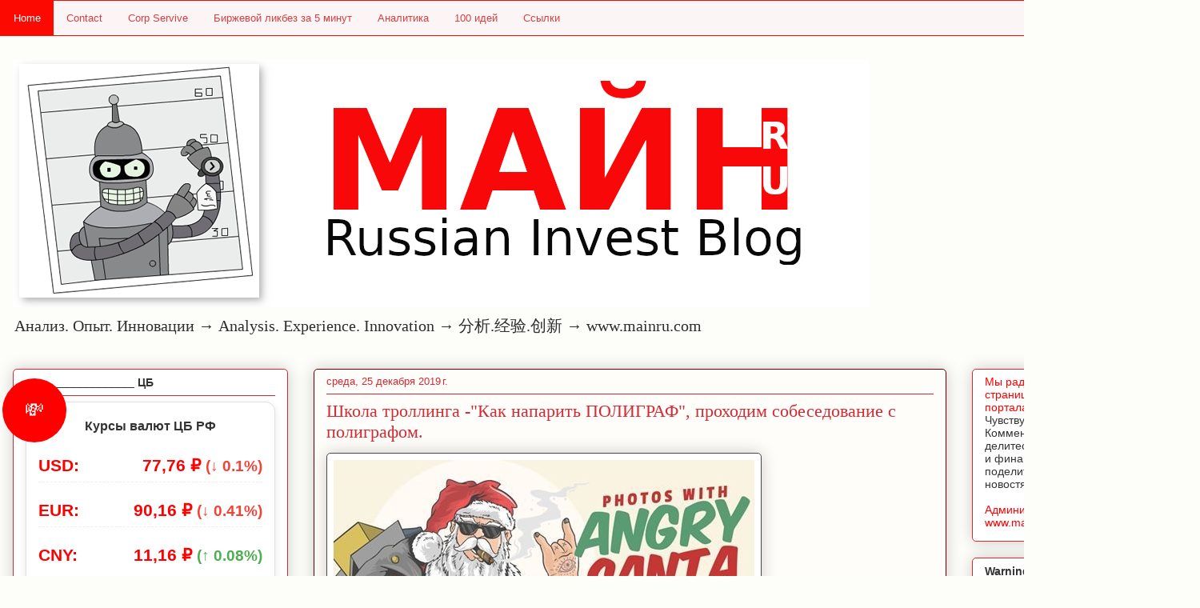

--- FILE ---
content_type: text/html; charset=UTF-8
request_url: https://www.mainru.com/2019/12/blog-post_25.html
body_size: 27556
content:
<!DOCTYPE html>
<html class='v2' dir='ltr' lang='ru' xmlns='http://www.w3.org/1999/xhtml' xmlns:b='http://www.google.com/2005/gml/b' xmlns:data='http://www.google.com/2005/gml/data' xmlns:expr='http://www.google.com/2005/gml/expr'>
<head>
<link href='https://www.blogger.com/static/v1/widgets/335934321-css_bundle_v2.css' rel='stylesheet' type='text/css'/>
<!-- Global site tag (gtag.js) - Google Analytics -->
<script async='async' src='https://www.googletagmanager.com/gtag/js?id=UA-15336217-1'></script>
<script>
  window.dataLayer = window.dataLayer || [];
  function gtag(){dataLayer.push(arguments);}
  gtag('js', new Date());

  gtag('config', 'UA-15336217-1');
</script>
<!-- Google Analytics -->
<!-- SEO -->
<script async='async' src='https://pagead2.googlesyndication.com/pagead/js/adsbygoogle.js'></script>
<script>
     (adsbygoogle = window.adsbygoogle || []).push({
          google_ad_client: "ca-pub-1573941613791045",
          enable_page_level_ads: true
     });
</script>
<meta content='af2b5bda4b7ca8c7' name='yandex-verification'/>
<meta content='«www.MAINRU.COM» —  инвестиционный  блог, работающая в сферах инвестиций и капиталов.' name='Description'/>
<meta content='«www.MAINRU.COM»' name='copyright'/><meta content='«MAINRU.COM» — инвестиционный блог, работающий в сферах инвестиций и капиталов.' name='Description'/>
<meta content='«www.Mainru.com»' name='copyright'/>
<meta content='Главные новости политики, экономики и бизнеса, комментарии аналитиков, финансовые данные с российских и мировых биржевых систем на сайте mainru.com' name='twitter:description'/>
<meta content='новости, доллар, политика, курс, акции, облигации, нефть, рубль, евро, финансы, экономика, банк, кредит, вексель, информация, фондовый, инвестиционный, рынок, недвижимость, валюта, эмитент, комментарии, аналитика, продаж/продажа, цена, компания, товары, исследование, прогноз, индекс, рейтинг, биржа, семинар, фондовый, ПИФ, доходность, IPO, паевой' name='keywords'/>
<meta content='fotopiter@mail.ru' http-equiv='Reply-to'/>
<!-- SEO -->
<meta content='width=1100' name='viewport'/>
<meta content='text/html; charset=UTF-8' http-equiv='Content-Type'/>
<meta content='blogger' name='generator'/>
<link href='https://www.mainru.com/favicon.ico' rel='icon' type='image/x-icon'/>
<link href='https://www.mainru.com/2019/12/blog-post_25.html' rel='canonical'/>
<link rel="alternate" type="application/atom+xml" title="Анализ. Опыт. Инновации &#8594; Analysis. Experience. Innovation &#8594; 分析.经验.创新 &#8594; www.mainru.com - Atom" href="https://www.mainru.com/feeds/posts/default" />
<link rel="alternate" type="application/rss+xml" title="Анализ. Опыт. Инновации &#8594; Analysis. Experience. Innovation &#8594; 分析.经验.创新 &#8594; www.mainru.com - RSS" href="https://www.mainru.com/feeds/posts/default?alt=rss" />
<link rel="service.post" type="application/atom+xml" title="Анализ. Опыт. Инновации &#8594; Analysis. Experience. Innovation &#8594; 分析.经验.创新 &#8594; www.mainru.com - Atom" href="https://www.blogger.com/feeds/3312840274503214698/posts/default" />

<link rel="alternate" type="application/atom+xml" title="Анализ. Опыт. Инновации &#8594; Analysis. Experience. Innovation &#8594; 分析.经验.创新 &#8594; www.mainru.com - Atom" href="https://www.mainru.com/feeds/6825781458370143950/comments/default" />
<!--Can't find substitution for tag [blog.ieCssRetrofitLinks]-->
<link href='https://sun9-58.userapi.com/c858236/v858236973/135c59/hzUJqLhuoT8.jpg' rel='image_src'/>
<meta content='https://www.mainru.com/2019/12/blog-post_25.html' property='og:url'/>
<meta content='Школа троллинга -&quot;Как напарить ПОЛИГРАФ&quot;, проходим собеседование с полиграфом.' property='og:title'/>
<meta content='Инвестиции, торговля и аналитика на MAINRU — ваш путь к финансовому успеху.' property='og:description'/>
<meta content='https://lh3.googleusercontent.com/blogger_img_proxy/AEn0k_uWDk5qIurYUx5yqAhyTJYOJDU5nEpP03S0jn8kv7cD-D5eWZ_biy4u3Csb6Dd2_vLbcYPMjWtyUclj0uv1Kc3D1lwt1pGq9t71wjL-qttCUgoR0mXbij5bqjYeivMo33MN8Dqr2JT1Yg=w1200-h630-p-k-no-nu' property='og:image'/>
<title>Школа троллинга -"Как напарить ПОЛИГРАФ", проходим собеседование с полиграфом. - Анализ. Опыт. Инновации &#8594; Analysis. Experience. Innovation &#8594; 分析.经验.创新 &#8594; www.mainru.com</title>
<style id='page-skin-1' type='text/css'><!--
/*
-----------------------------------------------
Blogger Style
Name:     robostyle
Designer: Alex Ponomariov
URL:      robofabric.com
----------------------------------------------- */
/* Variable definitions
====================
<Variable name="keycolor" description="Main Color" type="color" default="#ffffff"/>
<Group description="Page" selector="body">
<Variable name="body.font" description="Font" type="font"
default="normal normal 13px Arial, Tahoma, Helvetica, FreeSans, sans-serif"/>
<Variable name="body.background.color" description="Background Color" type="color" default="#000000"/>
<Variable name="body.text.color" description="Text Color" type="color" default="#ffffff"/>
</Group>
<Group description="Links" selector=".main-inner">
<Variable name="link.color" description="Link Color" type="color" default="#888888"/>
<Variable name="link.visited.color" description="Visited Color" type="color" default="#444444"/>
<Variable name="link.hover.color" description="Hover Color" type="color" default="#cccccc"/>
</Group>
<Group description="Blog Title" selector=".header h1">
<Variable name="header.font" description="Title Font" type="font"
default="normal bold 40px Arial, Tahoma, Helvetica, FreeSans, sans-serif"/>
<Variable name="header.text.color" description="Title Color" type="color" default="#5e5e5e" />
<Variable name="header.background.color" description="Header Background" type="color" default="transparent" />
</Group>
<Group description="Blog Description" selector=".header .description">
<Variable name="description.font" description="Font" type="font"
default="normal normal 14px Arial, Tahoma, Helvetica, FreeSans, sans-serif"/>
<Variable name="description.text.color" description="Text Color" type="color"
default="#5e5e5e" />
</Group>
<Group description="Tabs Text" selector=".tabs-inner .widget li a">
<Variable name="tabs.font" description="Font" type="font"
default="normal bold 14px Arial, Tahoma, Helvetica, FreeSans, sans-serif"/>
<Variable name="tabs.text.color" description="Text Color" type="color" default="#5e5e5e"/>
<Variable name="tabs.selected.text.color" description="Selected Color" type="color" default="#5e5e5e"/>
</Group>
<Group description="Tabs Background" selector=".tabs-outer .PageList">
<Variable name="tabs.background.color" description="Background Color" type="color" default="#141414"/>
<Variable name="tabs.selected.background.color" description="Selected Color" type="color" default="#444444"/>
<Variable name="tabs.border.color" description="Border Color" type="color" default="#d52a33"/>
</Group>
<Group description="Date Header" selector=".main-inner .widget h2.date-header, .main-inner .widget h2.date-header span">
<Variable name="date.font" description="Font" type="font"
default="normal normal 14px Arial, Tahoma, Helvetica, FreeSans, sans-serif"/>
<Variable name="date.text.color" description="Text Color" type="color" default="#666666"/>
<Variable name="date.border.color" description="Border Color" type="color" default="#d52a33"/>
</Group>
<Group description="Post Title" selector="h3.post-title, h4, h3.post-title a">
<Variable name="post.title.font" description="Font" type="font"
default="normal bold 22px Arial, Tahoma, Helvetica, FreeSans, sans-serif"/>
<Variable name="post.title.text.color" description="Text Color" type="color" default="#5e5e5e"/>
</Group>
<Group description="Post Background" selector=".post">
<Variable name="post.background.color" description="Background Color" type="color" default="#ffffff" />
<Variable name="post.border.color" description="Border Color" type="color" default="#d52a33" />
<Variable name="post.border.bevel.color" description="Bevel Color" type="color" default="#d52a33"/>
</Group>
<Group description="Gadget Title" selector="h2">
<Variable name="widget.title.font" description="Font" type="font"
default="normal bold 14px Arial, Tahoma, Helvetica, FreeSans, sans-serif"/>
<Variable name="widget.title.text.color" description="Text Color" type="color" default="#5e5e5e"/>
</Group>
<Group description="Gadget Text" selector=".sidebar .widget">
<Variable name="widget.font" description="Font" type="font"
default="normal normal 14px Arial, Tahoma, Helvetica, FreeSans, sans-serif"/>
<Variable name="widget.text.color" description="Text Color" type="color" default="#5e5e5e"/>
<Variable name="widget.alternate.text.color" description="Alternate Color" type="color" default="#666666"/>
</Group>
<Group description="Gadget Links" selector=".sidebar .widget">
<Variable name="widget.link.color" description="Link Color" type="color" default="#d93f41"/>
<Variable name="widget.link.visited.color" description="Visited Color" type="color" default="#ae2124"/>
<Variable name="widget.link.hover.color" description="Hover Color" type="color" default="#d93f41"/>
</Group>
<Group description="Gadget Background" selector=".sidebar .widget">
<Variable name="widget.background.color" description="Background Color" type="color" default="#141414"/>
<Variable name="widget.border.color" description="Border Color" type="color" default="#222222"/>
<Variable name="widget.border.bevel.color" description="Bevel Color" type="color" default="#000000"/>
</Group>
<Group description="Sidebar Background" selector=".column-left-inner .column-right-inner">
<Variable name="widget.outer.background.color" description="Background Color" type="color" default="transparent" />
</Group>
<Group description="Images" selector=".main-inner">
<Variable name="image.background.color" description="Background Color" type="color" default="transparent"/>
<Variable name="image.border.color" description="Border Color" type="color" default="transparent"/>
</Group>
<Group description="Feed" selector=".blog-feeds">
<Variable name="feed.text.color" description="Text Color" type="color" default="#5e5e5e"/>
</Group>
<Group description="Feed Links" selector=".blog-feeds">
<Variable name="feed.link.color" description="Link Color" type="color" default="#d93f41"/>
<Variable name="feed.link.visited.color" description="Visited Color" type="color" default="#ae2124"/>
<Variable name="feed.link.hover.color" description="Hover Color" type="color" default="#d93f41"/>
</Group>
<Group description="Pager" selector=".blog-pager">
<Variable name="pager.background.color" description="Background Color" type="color" default="#fefdfa" />
</Group>
<Group description="Footer" selector=".footer-outer">
<Variable name="footer.background.color" description="Background Color" type="color" default="#ffffff" />
<Variable name="footer.text.color" description="Text Color" type="color" default="#5e5e5e" />
</Group>
<Variable name="title.shadow.spread" description="Title Shadow" type="length" default="-1px" min="-1px" max="100px"/>
<Variable name="body.background" description="Body Background" type="background"
color="#fdfdfa"
default="$(color) none repeat scroll top left"/>
<Variable name="body.background.gradient.cap" description="Body Gradient Cap" type="url"
default="none"/>
<Variable name="body.background.size" description="Body Background Size" type="string" default="auto"/>
<Variable name="tabs.background.gradient" description="Tabs Background Gradient" type="url"
default="none"/>
<Variable name="header.background.gradient" description="Header Background Gradient" type="url" default="none" />
<Variable name="header.padding.top" description="Header Top Padding" type="length" default="22px" min="0" max="100px"/>
<Variable name="header.margin.top" description="Header Top Margin" type="length" default="0" min="0" max="100px"/>
<Variable name="header.margin.bottom" description="Header Bottom Margin" type="length" default="0" min="0" max="100px"/>
<Variable name="widget.padding.top" description="Widget Padding Top" type="length" default="8px" min="0" max="20px"/>
<Variable name="widget.padding.side" description="Widget Padding Side" type="length" default="15px" min="0" max="100px"/>
<Variable name="widget.outer.margin.top" description="Widget Top Margin" type="length" default="0" min="0" max="100px"/>
<Variable name="widget.outer.background.gradient" description="Gradient" type="url" default="none" />
<Variable name="widget.border.radius" description="Gadget Border Radius" type="length" default="0" min="0" max="100px"/>
<Variable name="outer.shadow.spread" description="Outer Shadow Size" type="length" default="0" min="0" max="100px"/>
<Variable name="date.header.border.radius.top" description="Date Header Border Radius Top" type="length" default="0" min="0" max="100px"/>
<Variable name="date.header.position" description="Date Header Position" type="length" default="15px" min="0" max="100px"/>
<Variable name="date.space" description="Date Space" type="length" default="30px" min="0" max="100px"/>
<Variable name="date.position" description="Date Float" type="string" default="static" />
<Variable name="date.padding.bottom" description="Date Padding Bottom" type="length" default="0" min="0" max="100px"/>
<Variable name="date.border.size" description="Date Border Size" type="length" default="0" min="0" max="10px"/>
<Variable name="date.background" description="Date Background" type="background" color="transparent"
default="$(color) none no-repeat scroll top left" />
<Variable name="date.first.border.radius.top" description="Date First top radius" type="length" default="5px" min="0" max="100px"/>
<Variable name="date.last.space.bottom" description="Date Last Space Bottom" type="length"
default="20px" min="0" max="100px"/>
<Variable name="date.last.border.radius.bottom" description="Date Last bottom radius" type="length" default="5px" min="0" max="100px"/>
<Variable name="post.first.padding.top" description="First Post Padding Top" type="length" default="0" min="0" max="100px"/>
<Variable name="image.shadow.spread" description="Image Shadow Size" type="length" default="0" min="0" max="100px"/>
<Variable name="image.border.radius" description="Image Border Radius" type="length" default="0" min="0" max="100px"/>
<Variable name="separator.outdent" description="Separator Outdent" type="length" default="15px" min="0" max="100px"/>
<Variable name="title.separator.border.size" description="Widget Title Border Size" type="length" default="1px" min="0" max="10px"/>
<Variable name="list.separator.border.size" description="List Separator Border Size" type="length" default="1px" min="0" max="10px"/>
<Variable name="shadow.spread" description="Shadow Size" type="length" default="0" min="0" max="100px"/>
<Variable name="startSide" description="Side where text starts in blog language" type="automatic" default="left"/>
<Variable name="endSide" description="Side where text ends in blog language" type="automatic" default="right"/>
<Variable name="date.side" description="Side where date header is placed" type="string" default="right"/>
<Variable name="pager.border.radius.top" description="Pager Border Top Radius" type="length" default="5px" min="0" max="100px"/>
<Variable name="pager.space.top" description="Pager Top Space" type="length" default="1em" min="0" max="20em"/>
<Variable name="footer.background.gradient" description="Background Gradient" type="url" default="none" />
<Variable name="mobile.background.size" description="Mobile Background Size" type="string"
default="auto"/>
<Variable name="mobile.background.overlay" description="Mobile Background Overlay" type="string"
default="transparent none repeat scroll top left"/>
<Variable name="mobile.button.color" description="Mobile Button Color" type="color" default="#ffffff" />
*/
/* Content
----------------------------------------------- */
body {
font: normal normal 13px Arial, Tahoma, Helvetica, FreeSans, sans-serif;
color: #5e5e5e;
background: #fdfdfa url(//www.robofabric.com) repeat-x fixed top center /* Credit: www.robofabric.com (http://robofabric.com) */;
}
html body .content-outer {
min-width: 0;
max-width: 100%;
width: 100%;
}
a:link {
text-decoration: none;
color: #d93f41;
}
a:visited {
text-decoration: none;
color: #ae2124;
}
a:hover {
text-decoration: underline;
color: #d93f41;
}
.body-fauxcolumn-outer .cap-top {
position: absolute;
z-index: 1;
height: 276px;
width: 100%;
background: transparent none repeat-x scroll top left;
_background-image: none;
}
/* Columns
----------------------------------------------- */
.content-inner {
padding: 0;
}
.header-inner .section {
margin: 0 16px;
}
.tabs-inner .section {
margin: 0 16px;
}
.main-inner {
padding-top: 30px;
}
.main-inner .column-center-inner,
.main-inner .column-left-inner,
.main-inner .column-right-inner {
padding: 0 5px;
}
*+html body .main-inner .column-center-inner {
margin-top: -30px;
}
#layout .main-inner .column-center-inner {
margin-top: 0;
}
/* Header
----------------------------------------------- */
.header-outer {
margin: 0 0 0 0;
background: rgba(89, 89, 89, 0) none repeat scroll 0 0;
}
.Header h1 {
font: normal normal 48px Georgia, Utopia, 'Palatino Linotype', Palatino, serif;
color: #333333;
text-shadow: 0 0 -1px #000000;
}
.Header h1 a {
color: #333333;
}
.Header .description {
font: normal normal 20px Georgia, Utopia, 'Palatino Linotype', Palatino, serif;
color: #2f2f2f;
}
.header-inner .Header .titlewrapper,
.header-inner .Header .descriptionwrapper {
padding-left: 0;
padding-right: 0;
margin-bottom: 0;
}
.header-inner .Header .titlewrapper {
padding-top: 22px;
}
/* Tabs
----------------------------------------------- */
.tabs-outer {
overflow: hidden;
position: relative;
background: #d52a33 url(https://resources.blogblog.com/blogblog/data/1kt/awesomeinc/tabs_gradient_light.png) repeat scroll 0 0;
}
#layout .tabs-outer {
overflow: visible;
}
.tabs-cap-top, .tabs-cap-bottom {
position: absolute;
width: 100%;
border-top: 1px solid #d5000b;
}
.tabs-cap-bottom {
bottom: 0;
}
.tabs-inner .widget li a {
display: inline-block;
margin: 0;
padding: .6em 1.5em;
font: normal normal 13px Arial, Tahoma, Helvetica, FreeSans, sans-serif;
color: #5e5e5e;
border-top: 1px solid #d5000b;
border-bottom: 1px solid #d5000b;
border-left: 1px solid #d5000b;
height: 16px;
line-height: 16px;
}
.tabs-inner .widget li:last-child a {
border-right: 1px solid #d5000b;
}
.tabs-inner .widget li.selected a, .tabs-inner .widget li a:hover {
background: #ae2124 url(https://resources.blogblog.com/blogblog/data/1kt/awesomeinc/tabs_gradient_light.png) repeat-x scroll 0 -100px;
color: #ffffff;
}
/* Headings
----------------------------------------------- */
h2 {
font: normal bold 14px Arial, Tahoma, Helvetica, FreeSans, sans-serif;
color: #333333;
}
/* Widgets
----------------------------------------------- */
.main-inner .section {
margin: 0 27px;
padding: 0;
}
.main-inner .column-left-outer,
.main-inner .column-right-outer {
margin-top: 0;
}
#layout .main-inner .column-left-outer,
#layout .main-inner .column-right-outer {
margin-top: 0;
}
.main-inner .column-left-inner,
.main-inner .column-right-inner {
background: rgba(89, 89, 89, 0) none repeat 0 0;
-moz-box-shadow: 0 0 0 rgba(0, 0, 0, .2);
-webkit-box-shadow: 0 0 0 rgba(0, 0, 0, .2);
-goog-ms-box-shadow: 0 0 0 rgba(0, 0, 0, .2);
box-shadow: 0 0 0 rgba(0, 0, 0, .2);
-moz-border-radius: 5px;
-webkit-border-radius: 5px;
-goog-ms-border-radius: 5px;
border-radius: 5px;
}
#layout .main-inner .column-left-inner,
#layout .main-inner .column-right-inner {
margin-top: 0;
}
.sidebar .widget {
font: normal normal 14px Arial, Tahoma, Helvetica, FreeSans, sans-serif;
color: #333333;
}
.sidebar .widget a:link {
color: #d52a33;
}
.sidebar .widget a:visited {
color: #7d181e;
}
.sidebar .widget a:hover {
color: #d52a33;
}
.sidebar .widget h2 {
text-shadow: 0 0 -1px #000000;
}
.main-inner .widget {
background-color: #ffffff;
border: 1px solid #d52a33;
padding: 0 15px 15px;
margin: 20px -16px;
-moz-box-shadow: 0 0 20px rgba(0, 0, 0, .2);
-webkit-box-shadow: 0 0 20px rgba(0, 0, 0, .2);
-goog-ms-box-shadow: 0 0 20px rgba(0, 0, 0, .2);
box-shadow: 0 0 20px rgba(0, 0, 0, .2);
-moz-border-radius: 5px;
-webkit-border-radius: 5px;
-goog-ms-border-radius: 5px;
border-radius: 5px;
}
.main-inner .widget h2 {
margin: 0 -0;
padding: .6em 0 .5em;
border-bottom: 1px solid rgba(89, 89, 89, 0);
}
.footer-inner .widget h2 {
padding: 0 0 .4em;
border-bottom: 1px solid rgba(89, 89, 89, 0);
}
.main-inner .widget h2 + div, .footer-inner .widget h2 + div {
border-top: 1px solid #d52a33;
padding-top: 8px;
}
.main-inner .widget .widget-content {
margin: 0 -0;
padding: 7px 0 0;
}
.main-inner .widget ul, .main-inner .widget #ArchiveList ul.flat {
margin: -8px -15px 0;
padding: 0;
list-style: none;
}
.main-inner .widget #ArchiveList {
margin: -8px 0 0;
}
.main-inner .widget ul li, .main-inner .widget #ArchiveList ul.flat li {
padding: .5em 15px;
text-indent: 0;
color: #787878;
border-top: 0 solid #d52a33;
border-bottom: 1px solid rgba(89, 89, 89, 0);
}
.main-inner .widget #ArchiveList ul li {
padding-top: .25em;
padding-bottom: .25em;
}
.main-inner .widget ul li:first-child, .main-inner .widget #ArchiveList ul.flat li:first-child {
border-top: none;
}
.main-inner .widget ul li:last-child, .main-inner .widget #ArchiveList ul.flat li:last-child {
border-bottom: none;
}
.post-body {
position: relative;
}
.main-inner .widget .post-body ul {
padding: 0 2.5em;
margin: .5em 0;
list-style: disc;
}
.main-inner .widget .post-body ul li {
padding: 0.25em 0;
margin-bottom: .25em;
color: #5e5e5e;
border: none;
}
.footer-inner .widget ul {
padding: 0;
list-style: none;
}
.widget .zippy {
color: #787878;
}
/* Posts
----------------------------------------------- */
body .main-inner .Blog {
padding: 0;
margin-bottom: 1em;
background-color: transparent;
border: none;
-moz-box-shadow: 0 0 0 rgba(0, 0, 0, 0);
-webkit-box-shadow: 0 0 0 rgba(0, 0, 0, 0);
-goog-ms-box-shadow: 0 0 0 rgba(0, 0, 0, 0);
box-shadow: 0 0 0 rgba(0, 0, 0, 0);
}
.main-inner .section:last-child .Blog:last-child {
padding: 0;
margin-bottom: 1em;
}
.main-inner .widget h2.date-header {
margin: 0 -15px 1px;
padding: 0 0 0 0;
font: normal normal 13px Arial, Tahoma, Helvetica, FreeSans, sans-serif;
color: #d52a33;
background: transparent none no-repeat scroll top left;
border-top: 0 solid #d52a33;
border-bottom: 1px solid rgba(89, 89, 89, 0);
-moz-border-radius-topleft: 0;
-moz-border-radius-topright: 0;
-webkit-border-top-left-radius: 0;
-webkit-border-top-right-radius: 0;
border-top-left-radius: 0;
border-top-right-radius: 0;
position: static;
bottom: 100%;
right: 15px;
text-shadow: 0 0 -1px #000000;
}
.main-inner .widget h2.date-header span {
font: normal normal 13px Arial, Tahoma, Helvetica, FreeSans, sans-serif;
display: block;
padding: .5em 15px;
border-left: 0 solid #d52a33;
border-right: 0 solid #d52a33;
}
.date-outer {
position: relative;
margin: 30px 0 20px;
padding: 0 15px;
background-color: #fefdfa;
border: 1px solid #660000;
-moz-box-shadow: 0 0 20px rgba(0, 0, 0, .2);
-webkit-box-shadow: 0 0 20px rgba(0, 0, 0, .2);
-goog-ms-box-shadow: 0 0 20px rgba(0, 0, 0, .2);
box-shadow: 0 0 20px rgba(0, 0, 0, .2);
-moz-border-radius: 5px;
-webkit-border-radius: 5px;
-goog-ms-border-radius: 5px;
border-radius: 5px;
}
.date-outer:first-child {
margin-top: 0;
}
.date-outer:last-child {
margin-bottom: 20px;
-moz-border-radius-bottomleft: 5px;
-moz-border-radius-bottomright: 5px;
-webkit-border-bottom-left-radius: 5px;
-webkit-border-bottom-right-radius: 5px;
-goog-ms-border-bottom-left-radius: 5px;
-goog-ms-border-bottom-right-radius: 5px;
border-bottom-left-radius: 5px;
border-bottom-right-radius: 5px;
}
.date-posts {
margin: 0 -0;
padding: 0 0;
clear: both;
}
.post-outer, .inline-ad {
border-top: 1px solid #d5000b;
margin: 0 -0;
padding: 15px 0;
}
.post-outer {
padding-bottom: 10px;
}
.post-outer:first-child {
padding-top: 0;
border-top: none;
}
.post-outer:last-child, .inline-ad:last-child {
border-bottom: none;
}
.post-body {
position: relative;
}
.post-body img {
padding: 8px;
background: #ffffff;
border: 1px solid #4c4848;
-moz-box-shadow: 0 0 20px rgba(0, 0, 0, .2);
-webkit-box-shadow: 0 0 20px rgba(0, 0, 0, .2);
box-shadow: 0 0 20px rgba(0, 0, 0, .2);
-moz-border-radius: 5px;
-webkit-border-radius: 5px;
border-radius: 5px;
}
h3.post-title, h4 {
font: normal normal 22px Georgia, Utopia, 'Palatino Linotype', Palatino, serif;
color: #d52a33;
}
h3.post-title a {
font: normal normal 22px Georgia, Utopia, 'Palatino Linotype', Palatino, serif;
color: #d52a33;
}
h3.post-title a:hover {
color: #d93f41;
text-decoration: underline;
}
.post-header {
margin: 0 0 1em;
}
.post-body {
line-height: 1.4;
}
.post-outer h2 {
color: #5e5e5e;
}
.post-footer {
margin: 1.5em 0 0;
}
#blog-pager {
padding: 15px;
font-size: 120%;
background-color: #fefdfa;
border: 1px solid #d52a33;
-moz-box-shadow: 0 0 20px rgba(0, 0, 0, .2);
-webkit-box-shadow: 0 0 20px rgba(0, 0, 0, .2);
-goog-ms-box-shadow: 0 0 20px rgba(0, 0, 0, .2);
box-shadow: 0 0 20px rgba(0, 0, 0, .2);
-moz-border-radius: 5px;
-webkit-border-radius: 5px;
-goog-ms-border-radius: 5px;
border-radius: 5px;
-moz-border-radius-topleft: 5px;
-moz-border-radius-topright: 5px;
-webkit-border-top-left-radius: 5px;
-webkit-border-top-right-radius: 5px;
-goog-ms-border-top-left-radius: 5px;
-goog-ms-border-top-right-radius: 5px;
border-top-left-radius: 5px;
border-top-right-radius-topright: 5px;
margin-top: 1em;
}
.blog-feeds, .post-feeds {
margin: 1em 0;
text-align: center;
color: #333333;
}
.blog-feeds a, .post-feeds a {
color: #d52a33;
}
.blog-feeds a:visited, .post-feeds a:visited {
color: #7d181e;
}
.blog-feeds a:hover, .post-feeds a:hover {
color: #d52a33;
}
.post-outer .comments {
margin-top: 2em;
}
/* Comments
----------------------------------------------- */
.comments .comments-content .icon.blog-author {
background-repeat: no-repeat;
background-image: url([data-uri]);
}
.comments .comments-content .loadmore a {
border-top: 1px solid #d5000b;
border-bottom: 1px solid #d5000b;
}
.comments .continue {
border-top: 2px solid #d5000b;
}
/* Footer
----------------------------------------------- */
.footer-outer {
margin: -20px 0 -1px;
padding: 20px 0 0;
color: #333333;
overflow: hidden;
}
.footer-fauxborder-left {
border-top: 1px solid #d52a33;
background: #fefdfa none repeat scroll 0 0;
-moz-box-shadow: 0 0 20px rgba(0, 0, 0, .2);
-webkit-box-shadow: 0 0 20px rgba(0, 0, 0, .2);
-goog-ms-box-shadow: 0 0 20px rgba(0, 0, 0, .2);
box-shadow: 0 0 20px rgba(0, 0, 0, .2);
margin: 0 -20px;
}
/* Mobile
----------------------------------------------- */
body.mobile {
background-size: auto;
}
.mobile .body-fauxcolumn-outer {
background: transparent none repeat scroll top left;
}
*+html body.mobile .main-inner .column-center-inner {
margin-top: 0;
}
.mobile .main-inner .widget {
padding: 0 0 15px;
}
.mobile .main-inner .widget h2 + div,
.mobile .footer-inner .widget h2 + div {
border-top: none;
padding-top: 0;
}
.mobile .footer-inner .widget h2 {
padding: 0.5em 0;
border-bottom: none;
}
.mobile .main-inner .widget .widget-content {
margin: 0;
padding: 7px 0 0;
}
.mobile .main-inner .widget ul,
.mobile .main-inner .widget #ArchiveList ul.flat {
margin: 0 -15px 0;
}
.mobile .main-inner .widget h2.date-header {
right: 0;
}
.mobile .date-header span {
padding: 0.4em 0;
}
.mobile .date-outer:first-child {
margin-bottom: 0;
border: 1px solid #660000;
-moz-border-radius-topleft: 5px;
-moz-border-radius-topright: 5px;
-webkit-border-top-left-radius: 5px;
-webkit-border-top-right-radius: 5px;
-goog-ms-border-top-left-radius: 5px;
-goog-ms-border-top-right-radius: 5px;
border-top-left-radius: 5px;
border-top-right-radius: 5px;
}
.mobile .date-outer {
border-color: #660000;
border-width: 0 1px 1px;
}
.mobile .date-outer:last-child {
margin-bottom: 0;
}
.mobile .main-inner {
padding: 0;
}
.mobile .header-inner .section {
margin: 0;
}
.mobile .post-outer, .mobile .inline-ad {
padding: 5px 0;
}
.mobile .tabs-inner .section {
margin: 0 10px;
}
.mobile .main-inner .widget h2 {
margin: 0;
padding: 0;
}
.mobile .main-inner .widget h2.date-header span {
padding: 0;
}
.mobile .main-inner .widget .widget-content {
margin: 0;
padding: 7px 0 0;
}
.mobile #blog-pager {
border: 1px solid transparent;
background: #fefdfa none repeat scroll 0 0;
}
.mobile .main-inner .column-left-inner,
.mobile .main-inner .column-right-inner {
background: rgba(89, 89, 89, 0) none repeat 0 0;
-moz-box-shadow: none;
-webkit-box-shadow: none;
-goog-ms-box-shadow: none;
box-shadow: none;
}
.mobile .date-posts {
margin: 0;
padding: 0;
}
.mobile .footer-fauxborder-left {
margin: 0;
border-top: inherit;
}
.mobile .main-inner .section:last-child .Blog:last-child {
margin-bottom: 0;
}
.mobile-index-contents {
color: #5e5e5e;
}
.mobile .mobile-link-button {
background: #d93f41 url(https://resources.blogblog.com/blogblog/data/1kt/awesomeinc/tabs_gradient_light.png) repeat scroll 0 0;
}
.mobile-link-button a:link, .mobile-link-button a:visited {
color: #ffffff;
}
.mobile .tabs-inner .PageList .widget-content {
background: transparent;
border-top: 1px solid;
border-color: #d5000b;
color: #5e5e5e;
}
.mobile .tabs-inner .PageList .widget-content .pagelist-arrow {
border-left: 1px solid #d5000b;
}
.currency-widget {
background-color: #ffe6e6;
border: 2px solid #ff0000;
border-radius: 10px;
padding: 20px;
box-shadow: 0 0 10px rgba(0, 0, 0, 0.1);
width: 100%;
max-width: 350px;
position: relative;
font-family: Arial, sans-serif;
}
.currency-widget h3 {
color: #ff0000;
text-align: center;
margin-bottom: 20px;
}
.currency-widget .rate {
color: #ff0000;
font-size: 1.5em;
font-weight: bold;
margin: 15px 0;
text-align: center;
}
.currency-widget .graphic {
position: absolute;
top: -30px;
left: -30px;
width: 80px;
height: 80px;
background-color: #ff0000;
border-radius: 50%;
display: flex;
justify-content: center;
align-items: center;
color: white;
font-size: 1.5em;
}

--></style>
<style id='template-skin-1' type='text/css'><!--
body {
min-width: 1500px;
}
.content-outer, .content-fauxcolumn-outer, .region-inner {
min-width: 1500px;
max-width: 1500px;
_width: 1500px;
}
.main-inner .columns {
padding-left: 376px;
padding-right: 301px;
}
.main-inner .fauxcolumn-center-outer {
left: 376px;
right: 301px;
/* IE6 does not respect left and right together */
_width: expression(this.parentNode.offsetWidth -
parseInt("376px") -
parseInt("301px") + 'px');
}
.main-inner .fauxcolumn-left-outer {
width: 376px;
}
.main-inner .fauxcolumn-right-outer {
width: 301px;
}
.main-inner .column-left-outer {
width: 376px;
right: 100%;
margin-left: -376px;
}
.main-inner .column-right-outer {
width: 301px;
margin-right: -301px;
}
#layout {
min-width: 0;
}
#layout .content-outer {
min-width: 0;
width: 800px;
}
#layout .region-inner {
min-width: 0;
width: auto;
}
body#layout div.add_widget {
padding: 8px;
}
body#layout div.add_widget a {
margin-left: 32px;
}
--></style>
<!-- реклама -->
<script async='async' src='//pagead2.googlesyndication.com/pagead/js/adsbygoogle.js'></script>
<script>
     (adsbygoogle = window.adsbygoogle || []).push({
          google_ad_client: "ca-pub-1573941613791045",
          enable_page_level_ads: true
     });
</script>
<!-- menu css -->
<style>
ul {
  list-style-type: none;
  margin: 0;
  padding: 0;
  overflow: hidden;
  border: 1px solid #fc0a02;
  background-color: #fbf5f5;
}

li {
  float: left;
}

li a {
  display: block;
  color:#fc0a02;
  text-align: center;
  padding: 14px 16px;
  text-decoration: none;
}

li a:hover:not(.active) {
  background-color:#e89999;
}

li a.active {
  color: white;
  background-color: #fc0a02 ;
}


</style>
<!--menu css -->
<link href='https://www.blogger.com/dyn-css/authorization.css?targetBlogID=3312840274503214698&amp;zx=60fee3c4-ab14-4a84-b577-a19d2213c228' media='none' onload='if(media!=&#39;all&#39;)media=&#39;all&#39;' rel='stylesheet'/><noscript><link href='https://www.blogger.com/dyn-css/authorization.css?targetBlogID=3312840274503214698&amp;zx=60fee3c4-ab14-4a84-b577-a19d2213c228' rel='stylesheet'/></noscript>
<meta name='google-adsense-platform-account' content='ca-host-pub-1556223355139109'/>
<meta name='google-adsense-platform-domain' content='blogspot.com'/>

<!-- data-ad-client=ca-pub-1573941613791045 -->

</head>
<!-- меню -->
<ul>
<li><a class='active' href='https://info.mainru.com/'>Home</a></li>
<li><a href='https://info.mainru.com'>Contact</a></li>
<li><a href='https://info.mainru.com'>Corp Servive </a></li>
<li><a href='https://www.mainru.com/p/5.html'> Биржевой ликбез за 5 минут</a></li>
<li><a href='https://info.mainru.com'>Аналитика</a></li>
<li><a href='https://www.mainru.com/p/blog-page_4.html'> 100 идей </a></li>
<li><a href='https://info.mainru.com'>Ссылки</a></li>
</ul>
<!-- меню -->
<body class='loading'>
<div class='navbar no-items section' id='navbar' name='Панель навигации'>
</div>
<div class='body-fauxcolumns'>
<div class='fauxcolumn-outer body-fauxcolumn-outer'>
<div class='cap-top'>
<div class='cap-left'></div>
<div class='cap-right'></div>
</div>
<div class='fauxborder-left'>
<div class='fauxborder-right'></div>
<div class='fauxcolumn-inner'>
</div>
</div>
<div class='cap-bottom'>
<div class='cap-left'></div>
<div class='cap-right'></div>
</div>
</div>
</div>
<div class='content'>
<div class='content-fauxcolumns'>
<div class='fauxcolumn-outer content-fauxcolumn-outer'>
<div class='cap-top'>
<div class='cap-left'></div>
<div class='cap-right'></div>
</div>
<div class='fauxborder-left'>
<div class='fauxborder-right'></div>
<div class='fauxcolumn-inner'>
</div>
</div>
<div class='cap-bottom'>
<div class='cap-left'></div>
<div class='cap-right'></div>
</div>
</div>
</div>
<div class='content-outer'>
<div class='content-cap-top cap-top'>
<div class='cap-left'></div>
<div class='cap-right'></div>
</div>
<div class='fauxborder-left content-fauxborder-left'>
<div class='fauxborder-right content-fauxborder-right'></div>
<div class='content-inner'>
<header>
<div class='header-outer'>
<div class='header-cap-top cap-top'>
<div class='cap-left'></div>
<div class='cap-right'></div>
</div>
<div class='fauxborder-left header-fauxborder-left'>
<div class='fauxborder-right header-fauxborder-right'></div>
<div class='region-inner header-inner'>
<div class='header section' id='header' name='Заголовок'><div class='widget Header' data-version='1' id='Header1'>
<div id='header-inner'>
<a href='https://www.mainru.com/' style='display: block'>
<img alt='Анализ. Опыт. Инновации → Analysis. Experience. Innovation → 分析.经验.创新 → www.mainru.com' height='309px; ' id='Header1_headerimg' src='https://blogger.googleusercontent.com/img/b/R29vZ2xl/AVvXsEj5eY98mPC25v6lXntNyLMUnkyMRYhph4n3o5X3YBWQJNA7L8JOxuM7mNskf-hjOt-LuFk6QEsp0iRPojc-wLl1IdfV3ouHPIfeo6rXOUmACDeN22rqDba_plqrkguPB5SxUf3tOyhQYlM/s1070/robot_bender.png' style='display: block' width='1070px; '/>
</a>
<div class='descriptionwrapper'>
<p class='description'><span>Анализ. Опыт. Инновации &#8594; Analysis. Experience. Innovation &#8594; 分析.经验.创新 &#8594; www.mainru.com</span></p>
</div>
</div>
</div></div>
</div>
</div>
<div class='header-cap-bottom cap-bottom'>
<div class='cap-left'></div>
<div class='cap-right'></div>
</div>
</div>
<!-- menu-->
<!-- menu end-->
</header>
<!-- menu-->
<!-- meny end-->
<div class='tabs-outer'>
<div class='tabs-cap-top cap-top'>
<div class='cap-left'></div>
<div class='cap-right'></div>
</div>
<div class='fauxborder-left tabs-fauxborder-left'>
<div class='fauxborder-right tabs-fauxborder-right'></div>
<div class='region-inner tabs-inner'>
<div class='tabs no-items section' id='crosscol' name='Поперечный столбец'></div>
<div class='tabs no-items section' id='crosscol-overflow' name='Cross-Column 2'></div>
</div>
</div>
<div class='tabs-cap-bottom cap-bottom'>
<div class='cap-left'></div>
<div class='cap-right'></div>
</div>
</div>
<div class='main-outer'>
<div class='main-cap-top cap-top'>
<div class='cap-left'></div>
<div class='cap-right'></div>
</div>
<div class='fauxborder-left main-fauxborder-left'>
<div class='fauxborder-right main-fauxborder-right'></div>
<div class='region-inner main-inner'>
<div class='columns fauxcolumns'>
<div class='fauxcolumn-outer fauxcolumn-center-outer'>
<div class='cap-top'>
<div class='cap-left'></div>
<div class='cap-right'></div>
</div>
<div class='fauxborder-left'>
<div class='fauxborder-right'></div>
<div class='fauxcolumn-inner'>
</div>
</div>
<div class='cap-bottom'>
<div class='cap-left'></div>
<div class='cap-right'></div>
</div>
</div>
<div class='fauxcolumn-outer fauxcolumn-left-outer'>
<div class='cap-top'>
<div class='cap-left'></div>
<div class='cap-right'></div>
</div>
<div class='fauxborder-left'>
<div class='fauxborder-right'></div>
<div class='fauxcolumn-inner'>
</div>
</div>
<div class='cap-bottom'>
<div class='cap-left'></div>
<div class='cap-right'></div>
</div>
</div>
<div class='fauxcolumn-outer fauxcolumn-right-outer'>
<div class='cap-top'>
<div class='cap-left'></div>
<div class='cap-right'></div>
</div>
<div class='fauxborder-left'>
<div class='fauxborder-right'></div>
<div class='fauxcolumn-inner'>
</div>
</div>
<div class='cap-bottom'>
<div class='cap-left'></div>
<div class='cap-right'></div>
</div>
</div>
<!-- corrects IE6 width calculation -->
<div class='columns-inner'>
<div class='column-center-outer'>
<div class='column-center-inner'>
<div class='main section' id='main' name='Основной'><div class='widget Blog' data-version='1' id='Blog1'>
<div class='blog-posts hfeed'>

          <div class="date-outer">
        
<h2 class='date-header'><span>среда, 25 декабря 2019&#8239;г.</span></h2>

          <div class="date-posts">
        
<div class='post-outer'>
<div class='post hentry uncustomized-post-template' itemprop='blogPost' itemscope='itemscope' itemtype='http://schema.org/BlogPosting'>
<meta content='https://sun9-58.userapi.com/c858236/v858236973/135c59/hzUJqLhuoT8.jpg' itemprop='image_url'/>
<meta content='3312840274503214698' itemprop='blogId'/>
<meta content='6825781458370143950' itemprop='postId'/>
<a name='6825781458370143950'></a>
<h3 class='post-title entry-title' itemprop='name'>
Школа троллинга -"Как напарить ПОЛИГРАФ", проходим собеседование с полиграфом.
</h3>
<div class='post-header'>
<div class='post-header-line-1'></div>
</div>
<div class='post-body entry-content' id='post-body-6825781458370143950' itemprop='description articleBody'>
<div dir="ltr" style="text-align: left;" trbidi="on">
<img loading="lazy" src="https://sun9-58.userapi.com/c858236/v858236973/135c59/hzUJqLhuoT8.jpg" /><br />
<span style="background-color: white; font-family: , &quot;blinkmacsystemfont&quot; , &quot;roboto&quot; , &quot;open sans&quot; , &quot;helvetica neue&quot; , &quot;noto sans armenian&quot; , &quot;noto sans bengali&quot; , &quot;noto sans cherokee&quot; , &quot;noto sans devanagari&quot; , &quot;noto sans ethiopic&quot; , &quot;noto sans georgian&quot; , &quot;noto sans hebrew&quot; , &quot;noto sans kannada&quot; , &quot;noto sans khmer&quot; , &quot;noto sans lao&quot; , &quot;noto sans osmanya&quot; , &quot;noto sans tamil&quot; , &quot;noto sans telugu&quot; , &quot;noto sans thai&quot; , sans-serif; font-size: 13px;">Какой ПОЛИГРАФ? Вы вообще о чем сударь?&nbsp;</span><br />
<span style="background-color: white; font-family: , &quot;blinkmacsystemfont&quot; , &quot;roboto&quot; , &quot;open sans&quot; , &quot;helvetica neue&quot; , &quot;noto sans armenian&quot; , &quot;noto sans bengali&quot; , &quot;noto sans cherokee&quot; , &quot;noto sans devanagari&quot; , &quot;noto sans ethiopic&quot; , &quot;noto sans georgian&quot; , &quot;noto sans hebrew&quot; , &quot;noto sans kannada&quot; , &quot;noto sans khmer&quot; , &quot;noto sans lao&quot; , &quot;noto sans osmanya&quot; , &quot;noto sans tamil&quot; , &quot;noto sans telugu&quot; , &quot;noto sans thai&quot; , sans-serif; font-size: 13px;">Просто я искал информацию для своего блога и натолкнулся на статью топового менеджера плачущего слезами Ярославны , что его заставили пройти полиграф при приеме на работу, а потом не приняли...</span><br />
<br style="background-color: white; font-family: -apple-system, BlinkMacSystemFont, Roboto, &quot;Open Sans&quot;, &quot;Helvetica Neue&quot;, &quot;Noto Sans Armenian&quot;, &quot;Noto Sans Bengali&quot;, &quot;Noto Sans Cherokee&quot;, &quot;Noto Sans Devanagari&quot;, &quot;Noto Sans Ethiopic&quot;, &quot;Noto Sans Georgian&quot;, &quot;Noto Sans Hebrew&quot;, &quot;Noto Sans Kannada&quot;, &quot;Noto Sans Khmer&quot;, &quot;Noto Sans Lao&quot;, &quot;Noto Sans Osmanya&quot;, &quot;Noto Sans Tamil&quot;, &quot;Noto Sans Telugu&quot;, &quot;Noto Sans Thai&quot;, sans-serif; font-size: 13px;" />
<span style="background-color: white; font-family: , &quot;blinkmacsystemfont&quot; , &quot;roboto&quot; , &quot;open sans&quot; , &quot;helvetica neue&quot; , &quot;noto sans armenian&quot; , &quot;noto sans bengali&quot; , &quot;noto sans cherokee&quot; , &quot;noto sans devanagari&quot; , &quot;noto sans ethiopic&quot; , &quot;noto sans georgian&quot; , &quot;noto sans hebrew&quot; , &quot;noto sans kannada&quot; , &quot;noto sans khmer&quot; , &quot;noto sans lao&quot; , &quot;noto sans osmanya&quot; , &quot;noto sans tamil&quot; , &quot;noto sans telugu&quot; , &quot;noto sans thai&quot; , sans-serif; font-size: 13px;">На вопрос "Возможно ли успешно пройти полиграф на работе?" <b><span style="color: red;">Возможно.</span></b></span><span style="background-color: white;"><br />
<span style="font-family: , &quot;blinkmacsystemfont&quot; , &quot;roboto&quot; , &quot;open sans&quot; , &quot;helvetica neue&quot; , &quot;noto sans armenian&quot; , &quot;noto sans bengali&quot; , &quot;noto sans cherokee&quot; , &quot;noto sans devanagari&quot; , &quot;noto sans ethiopic&quot; , &quot;noto sans georgian&quot; , &quot;noto sans hebrew&quot; , &quot;noto sans kannada&quot; , &quot;noto sans khmer&quot; , &quot;noto sans lao&quot; , &quot;noto sans osmanya&quot; , &quot;noto sans tamil&quot; , &quot;noto sans telugu&quot; , &quot;noto sans thai&quot; , sans-serif;"><span style="font-size: 13px;">После прочтения ряда статей стало понятно как играть в эту "дорогую и умную" игрушку. И что ее вполне можно "напарить". Естественно, ЭТО ПРОСТО&nbsp; "гипотетическое" умозаключение основанное на знание "элементарной" физики и физиологии и знаниях об измерении электрических и неэлектрических величин</span></span></span><br />
<a name="more"></a><span style="font-family: , &quot;blinkmacsystemfont&quot; , &quot;roboto&quot; , &quot;open sans&quot; , &quot;helvetica neue&quot; , &quot;noto sans armenian&quot; , &quot;noto sans bengali&quot; , &quot;noto sans cherokee&quot; , &quot;noto sans devanagari&quot; , &quot;noto sans ethiopic&quot; , &quot;noto sans georgian&quot; , &quot;noto sans hebrew&quot; , &quot;noto sans kannada&quot; , &quot;noto sans khmer&quot; , &quot;noto sans lao&quot; , &quot;noto sans osmanya&quot; , &quot;noto sans tamil&quot; , &quot;noto sans telugu&quot; , &quot;noto sans thai&quot; , sans-serif;"><span style="font-size: 13px;">.</span></span><br />
<br />
<div class="separator" style="clear: both; font-family: -apple-system, BlinkMacSystemFont, Roboto, &quot;Open Sans&quot;, &quot;Helvetica Neue&quot;, &quot;Noto Sans Armenian&quot;, &quot;Noto Sans Bengali&quot;, &quot;Noto Sans Cherokee&quot;, &quot;Noto Sans Devanagari&quot;, &quot;Noto Sans Ethiopic&quot;, &quot;Noto Sans Georgian&quot;, &quot;Noto Sans Hebrew&quot;, &quot;Noto Sans Kannada&quot;, &quot;Noto Sans Khmer&quot;, &quot;Noto Sans Lao&quot;, &quot;Noto Sans Osmanya&quot;, &quot;Noto Sans Tamil&quot;, &quot;Noto Sans Telugu&quot;, &quot;Noto Sans Thai&quot;, sans-serif; font-size: 13px; text-align: center;">
<iframe allowfullscreen="" class="YOUTUBE-iframe-video" data-thumbnail-src="https://i.ytimg.com/vi/zd9djS1iZ2o/0.jpg" frameborder="0" height="500" src="https://www.youtube.com/embed/zd9djS1iZ2o?feature=player_embedded" width="640"></iframe></div>
<div style="font-family: -apple-system, BlinkMacSystemFont, Roboto, &quot;Open Sans&quot;, &quot;Helvetica Neue&quot;, &quot;Noto Sans Armenian&quot;, &quot;Noto Sans Bengali&quot;, &quot;Noto Sans Cherokee&quot;, &quot;Noto Sans Devanagari&quot;, &quot;Noto Sans Ethiopic&quot;, &quot;Noto Sans Georgian&quot;, &quot;Noto Sans Hebrew&quot;, &quot;Noto Sans Kannada&quot;, &quot;Noto Sans Khmer&quot;, &quot;Noto Sans Lao&quot;, &quot;Noto Sans Osmanya&quot;, &quot;Noto Sans Tamil&quot;, &quot;Noto Sans Telugu&quot;, &quot;Noto Sans Thai&quot;, sans-serif; font-size: 13px;">
<span style="background-color: white; font-family: , &quot;blinkmacsystemfont&quot; , &quot;roboto&quot; , &quot;open sans&quot; , &quot;helvetica neue&quot; , &quot;noto sans armenian&quot; , &quot;noto sans bengali&quot; , &quot;noto sans cherokee&quot; , &quot;noto sans devanagari&quot; , &quot;noto sans ethiopic&quot; , &quot;noto sans georgian&quot; , &quot;noto sans hebrew&quot; , &quot;noto sans kannada&quot; , &quot;noto sans khmer&quot; , &quot;noto sans lao&quot; , &quot;noto sans osmanya&quot; , &quot;noto sans tamil&quot; , &quot;noto sans telugu&quot; , &quot;noto sans thai&quot; , sans-serif; font-size: 13px;"><br />
</span></div>
<span style="font-family: , &quot;blinkmacsystemfont&quot; , &quot;roboto&quot; , &quot;open sans&quot; , &quot;helvetica neue&quot; , &quot;noto sans armenian&quot; , &quot;noto sans bengali&quot; , &quot;noto sans cherokee&quot; , &quot;noto sans devanagari&quot; , &quot;noto sans ethiopic&quot; , &quot;noto sans georgian&quot; , &quot;noto sans hebrew&quot; , &quot;noto sans kannada&quot; , &quot;noto sans khmer&quot; , &quot;noto sans lao&quot; , &quot;noto sans osmanya&quot; , &quot;noto sans tamil&quot; , &quot;noto sans telugu&quot; , &quot;noto sans thai&quot; , sans-serif;"><span style="font-size: 13px;">Что такое проверка полиграфом на самом деле? Это проверка истинности предоставляемой вами информации, основанная на изменениях в таких физиологических показателях вашего организма, как артериальное давление, пульс, дыхание, потоотделение. Когда человек врет, полиграф &#171;ловит&#187; их в виде эмоциональных скачков при каждом ответе.</span></span><br />
<span style="font-family: , &quot;blinkmacsystemfont&quot; , &quot;roboto&quot; , &quot;open sans&quot; , &quot;helvetica neue&quot; , &quot;noto sans armenian&quot; , &quot;noto sans bengali&quot; , &quot;noto sans cherokee&quot; , &quot;noto sans devanagari&quot; , &quot;noto sans ethiopic&quot; , &quot;noto sans georgian&quot; , &quot;noto sans hebrew&quot; , &quot;noto sans kannada&quot; , &quot;noto sans khmer&quot; , &quot;noto sans lao&quot; , &quot;noto sans osmanya&quot; , &quot;noto sans tamil&quot; , &quot;noto sans telugu&quot; , &quot;noto sans thai&quot; , sans-serif;"><span style="font-size: 13px;">(По сути врач функциональной диагностики или узист вполне могут составить конкуренцию любому "щупачу")</span></span><br />
<br />
<span style="font-family: , &quot;blinkmacsystemfont&quot; , &quot;roboto&quot; , &quot;open sans&quot; , &quot;helvetica neue&quot; , &quot;noto sans armenian&quot; , &quot;noto sans bengali&quot; , &quot;noto sans cherokee&quot; , &quot;noto sans devanagari&quot; , &quot;noto sans ethiopic&quot; , &quot;noto sans georgian&quot; , &quot;noto sans hebrew&quot; , &quot;noto sans kannada&quot; , &quot;noto sans khmer&quot; , &quot;noto sans lao&quot; , &quot;noto sans osmanya&quot; , &quot;noto sans tamil&quot; , &quot;noto sans telugu&quot; , &quot;noto sans thai&quot; , sans-serif;"><span style="font-size: 13px;">Проще говоря, ваши ладони потеют или не потеют, пульс учащается или нет, артериальное давление скачет или не скачет, если вы волнуетесь или, соответственно, не волнуетесь. А значит, вывод напрашивается какой?</span></span><br />
<br />
<img loading="lazy" src="https://sun9-14.userapi.com/c854128/v854128288/1b4d13/iu_xGaVwPbs.jpg" style="font-size: 13px;" /><br />
<br />
<br />
<span style="font-family: , &quot;blinkmacsystemfont&quot; , &quot;roboto&quot; , &quot;open sans&quot; , &quot;helvetica neue&quot; , &quot;noto sans armenian&quot; , &quot;noto sans bengali&quot; , &quot;noto sans cherokee&quot; , &quot;noto sans devanagari&quot; , &quot;noto sans ethiopic&quot; , &quot;noto sans georgian&quot; , &quot;noto sans hebrew&quot; , &quot;noto sans kannada&quot; , &quot;noto sans khmer&quot; , &quot;noto sans lao&quot; , &quot;noto sans osmanya&quot; , &quot;noto sans tamil&quot; , &quot;noto sans telugu&quot; , &quot;noto sans thai&quot; , sans-serif;"><span style="font-size: 13px;">Полиграф не распознает истину, если испытуемому удается, даже говоря неправду, оставаться эмоционально безмятежным.</span></span><br />
<div style="text-align: center;">
<span style="font-family: , &quot;blinkmacsystemfont&quot; , &quot;roboto&quot; , &quot;open sans&quot; , &quot;helvetica neue&quot; , &quot;noto sans armenian&quot; , &quot;noto sans bengali&quot; , &quot;noto sans cherokee&quot; , &quot;noto sans devanagari&quot; , &quot;noto sans ethiopic&quot; , &quot;noto sans georgian&quot; , &quot;noto sans hebrew&quot; , &quot;noto sans kannada&quot; , &quot;noto sans khmer&quot; , &quot;noto sans lao&quot; , &quot;noto sans osmanya&quot; , &quot;noto sans tamil&quot; , &quot;noto sans telugu&quot; , &quot;noto sans thai&quot; , sans-serif;"><span style="font-size: 13px;"><img loading="lazy" src="https://sun9-65.userapi.com/c854128/v854128288/1b4d0b/UK4F36Q2Xfo.jpg" /></span></span></div>
<br />
<span style="font-family: , &quot;blinkmacsystemfont&quot; , &quot;roboto&quot; , &quot;open sans&quot; , &quot;helvetica neue&quot; , &quot;noto sans armenian&quot; , &quot;noto sans bengali&quot; , &quot;noto sans cherokee&quot; , &quot;noto sans devanagari&quot; , &quot;noto sans ethiopic&quot; , &quot;noto sans georgian&quot; , &quot;noto sans hebrew&quot; , &quot;noto sans kannada&quot; , &quot;noto sans khmer&quot; , &quot;noto sans lao&quot; , &quot;noto sans osmanya&quot; , &quot;noto sans tamil&quot; , &quot;noto sans telugu&quot; , &quot;noto sans thai&quot; , sans-serif;"><span style="font-size: 13px;">Не раз отмечалось, что если тестируемый на полиграфе человек говорит уверенное &#171;Нет&#187; там, где на самом деле имеет место истинное &#171;Да&#187;, то полиграф считывает ответ как правду. Конечно, далеко не каждый сотрудник способен настолько тщательно скрывать свои эмоции.</span></span><br />
<br />
<span style="font-family: , &quot;blinkmacsystemfont&quot; , &quot;roboto&quot; , &quot;open sans&quot; , &quot;helvetica neue&quot; , &quot;noto sans armenian&quot; , &quot;noto sans bengali&quot; , &quot;noto sans cherokee&quot; , &quot;noto sans devanagari&quot; , &quot;noto sans ethiopic&quot; , &quot;noto sans georgian&quot; , &quot;noto sans hebrew&quot; , &quot;noto sans kannada&quot; , &quot;noto sans khmer&quot; , &quot;noto sans lao&quot; , &quot;noto sans osmanya&quot; , &quot;noto sans tamil&quot; , &quot;noto sans telugu&quot; , &quot;noto sans thai&quot; , sans-serif;"><span style="font-size: 13px;">Психологическая &#171;подготовка&#187; к проверке полиграфом сводится к простому правилу. Для того чтобы успешно пройти тест, включая и нежелательные вопросы, необходимо самому по-настоящему верить в то, что говоришь.</span></span><br />
<br />
<span style="font-family: , &quot;blinkmacsystemfont&quot; , &quot;roboto&quot; , &quot;open sans&quot; , &quot;helvetica neue&quot; , &quot;noto sans armenian&quot; , &quot;noto sans bengali&quot; , &quot;noto sans cherokee&quot; , &quot;noto sans devanagari&quot; , &quot;noto sans ethiopic&quot; , &quot;noto sans georgian&quot; , &quot;noto sans hebrew&quot; , &quot;noto sans kannada&quot; , &quot;noto sans khmer&quot; , &quot;noto sans lao&quot; , &quot;noto sans osmanya&quot; , &quot;noto sans tamil&quot; , &quot;noto sans telugu&quot; , &quot;noto sans thai&quot; , sans-serif;"><span style="font-size: 13px;">Если получится настроиться таким образом, то вам без особого труда удастся оставаться эмоционально спокойным. И это отразится на полиграфе в виде ровной линии.</span></span><br />
<br />
<span style="font-family: , &quot;blinkmacsystemfont&quot; , &quot;roboto&quot; , &quot;open sans&quot; , &quot;helvetica neue&quot; , &quot;noto sans armenian&quot; , &quot;noto sans bengali&quot; , &quot;noto sans cherokee&quot; , &quot;noto sans devanagari&quot; , &quot;noto sans ethiopic&quot; , &quot;noto sans georgian&quot; , &quot;noto sans hebrew&quot; , &quot;noto sans kannada&quot; , &quot;noto sans khmer&quot; , &quot;noto sans lao&quot; , &quot;noto sans osmanya&quot; , &quot;noto sans tamil&quot; , &quot;noto sans telugu&quot; , &quot;noto sans thai&quot; , sans-serif;"><span style="font-size: 13px;">Для пущей правдоподобности, наклейте в туфлю кнопку на скотче, и когда вам надо реально соврать , то незаметно прижмите кнопку ногой, боль вызовет элементарную психофизическую реакцию и данные будут существенно искажены.</span></span><br />
<br />
<span style="font-family: , &quot;blinkmacsystemfont&quot; , &quot;roboto&quot; , &quot;open sans&quot; , &quot;helvetica neue&quot; , &quot;noto sans armenian&quot; , &quot;noto sans bengali&quot; , &quot;noto sans cherokee&quot; , &quot;noto sans devanagari&quot; , &quot;noto sans ethiopic&quot; , &quot;noto sans georgian&quot; , &quot;noto sans hebrew&quot; , &quot;noto sans kannada&quot; , &quot;noto sans khmer&quot; , &quot;noto sans lao&quot; , &quot;noto sans osmanya&quot; , &quot;noto sans tamil&quot; , &quot;noto sans telugu&quot; , &quot;noto sans thai&quot; , sans-serif;"><span style="font-size: 13px;">И так на минуточку, вы не обязаны проходить полиграф, у нас нет такой нормы... Это ваш выбор соглашаться на полиграф или нет... И стоит задуматься, нужно ли вам работать в конторе в которой вас уже изначально в чем то нехорошем подозревают... Мир полон возможностей и денег в том числе , зачем залезать в "психологическое" рабство , если есть и другие профессии. Не обязательно становится "Черным плащом" спасающим мир... И никто не обязан свидетельствовать против себя или своих близких.</span></span><br />
<span style="font-family: , &quot;blinkmacsystemfont&quot; , &quot;roboto&quot; , &quot;open sans&quot; , &quot;helvetica neue&quot; , &quot;noto sans armenian&quot; , &quot;noto sans bengali&quot; , &quot;noto sans cherokee&quot; , &quot;noto sans devanagari&quot; , &quot;noto sans ethiopic&quot; , &quot;noto sans georgian&quot; , &quot;noto sans hebrew&quot; , &quot;noto sans kannada&quot; , &quot;noto sans khmer&quot; , &quot;noto sans lao&quot; , &quot;noto sans osmanya&quot; , &quot;noto sans tamil&quot; , &quot;noto sans telugu&quot; , &quot;noto sans thai&quot; , sans-serif;"><span style="font-size: 13px;">P/S Надо будет на праздниках посмотреть "Ошибку резидента", хороший фильм. Интересно , когда его раскрасят.</span></span><br />
<span style="font-family: , &quot;blinkmacsystemfont&quot; , &quot;roboto&quot; , &quot;open sans&quot; , &quot;helvetica neue&quot; , &quot;noto sans armenian&quot; , &quot;noto sans bengali&quot; , &quot;noto sans cherokee&quot; , &quot;noto sans devanagari&quot; , &quot;noto sans ethiopic&quot; , &quot;noto sans georgian&quot; , &quot;noto sans hebrew&quot; , &quot;noto sans kannada&quot; , &quot;noto sans khmer&quot; , &quot;noto sans lao&quot; , &quot;noto sans osmanya&quot; , &quot;noto sans tamil&quot; , &quot;noto sans telugu&quot; , &quot;noto sans thai&quot; , sans-serif;"><span style="font-size: 13px;"><span style="background-color: white; font-family: , &quot;blinkmacsystemfont&quot; , &quot;roboto&quot; , &quot;open sans&quot; , &quot;helvetica neue&quot; , &quot;noto sans armenian&quot; , &quot;noto sans bengali&quot; , &quot;noto sans cherokee&quot; , &quot;noto sans devanagari&quot; , &quot;noto sans ethiopic&quot; , &quot;noto sans georgian&quot; , &quot;noto sans hebrew&quot; , &quot;noto sans kannada&quot; , &quot;noto sans khmer&quot; , &quot;noto sans lao&quot; , &quot;noto sans osmanya&quot; , &quot;noto sans tamil&quot; , &quot;noto sans telugu&quot; , &quot;noto sans thai&quot; , sans-serif;">И не злите дядек в аккуратных костюмах.<span style="color: #cc0000;"> Живите ЧЕСТНО.</span></span></span></span><br />
<span style="font-family: , &quot;blinkmacsystemfont&quot; , &quot;roboto&quot; , &quot;open sans&quot; , &quot;helvetica neue&quot; , &quot;noto sans armenian&quot; , &quot;noto sans bengali&quot; , &quot;noto sans cherokee&quot; , &quot;noto sans devanagari&quot; , &quot;noto sans ethiopic&quot; , &quot;noto sans georgian&quot; , &quot;noto sans hebrew&quot; , &quot;noto sans kannada&quot; , &quot;noto sans khmer&quot; , &quot;noto sans lao&quot; , &quot;noto sans osmanya&quot; , &quot;noto sans tamil&quot; , &quot;noto sans telugu&quot; , &quot;noto sans thai&quot; , sans-serif;"><span style="font-size: 13px;"><span style="background-color: white; font-family: , &quot;blinkmacsystemfont&quot; , &quot;roboto&quot; , &quot;open sans&quot; , &quot;helvetica neue&quot; , &quot;noto sans armenian&quot; , &quot;noto sans bengali&quot; , &quot;noto sans cherokee&quot; , &quot;noto sans devanagari&quot; , &quot;noto sans ethiopic&quot; , &quot;noto sans georgian&quot; , &quot;noto sans hebrew&quot; , &quot;noto sans kannada&quot; , &quot;noto sans khmer&quot; , &quot;noto sans lao&quot; , &quot;noto sans osmanya&quot; , &quot;noto sans tamil&quot; , &quot;noto sans telugu&quot; , &quot;noto sans thai&quot; , sans-serif;"><br /></span></span></span>
<br />
<span style="font-family: , &quot;blinkmacsystemfont&quot; , &quot;roboto&quot; , &quot;open sans&quot; , &quot;helvetica neue&quot; , &quot;noto sans armenian&quot; , &quot;noto sans bengali&quot; , &quot;noto sans cherokee&quot; , &quot;noto sans devanagari&quot; , &quot;noto sans ethiopic&quot; , &quot;noto sans georgian&quot; , &quot;noto sans hebrew&quot; , &quot;noto sans kannada&quot; , &quot;noto sans khmer&quot; , &quot;noto sans lao&quot; , &quot;noto sans osmanya&quot; , &quot;noto sans tamil&quot; , &quot;noto sans telugu&quot; , &quot;noto sans thai&quot; , sans-serif;"><span style="font-size: 13px;"><br /></span></span>
<br />
<table align="center" cellpadding="0" cellspacing="0" class="tr-caption-container" style="margin-left: auto; margin-right: auto; text-align: center;"><tbody>
<tr><td style="text-align: center;"><img loading="lazy" src="https://sun9-32.userapi.com/c854128/v854128288/1b4d34/Xvbk5gx1_Bo.jpg" style="margin-left: auto; margin-right: auto;" /></td></tr>
<tr><td class="tr-caption" style="text-align: center;">Самый эффективный тепловой криптоанализатор отечественного производства.</td></tr>
</tbody></table>
<span style="font-family: , &quot;blinkmacsystemfont&quot; , &quot;roboto&quot; , &quot;open sans&quot; , &quot;helvetica neue&quot; , &quot;noto sans armenian&quot; , &quot;noto sans bengali&quot; , &quot;noto sans cherokee&quot; , &quot;noto sans devanagari&quot; , &quot;noto sans ethiopic&quot; , &quot;noto sans georgian&quot; , &quot;noto sans hebrew&quot; , &quot;noto sans kannada&quot; , &quot;noto sans khmer&quot; , &quot;noto sans lao&quot; , &quot;noto sans osmanya&quot; , &quot;noto sans tamil&quot; , &quot;noto sans telugu&quot; , &quot;noto sans thai&quot; , sans-serif;"><span style="font-size: 13px;"></span></span><br />
<span style="font-family: , &quot;blinkmacsystemfont&quot; , &quot;roboto&quot; , &quot;open sans&quot; , &quot;helvetica neue&quot; , &quot;noto sans armenian&quot; , &quot;noto sans bengali&quot; , &quot;noto sans cherokee&quot; , &quot;noto sans devanagari&quot; , &quot;noto sans ethiopic&quot; , &quot;noto sans georgian&quot; , &quot;noto sans hebrew&quot; , &quot;noto sans kannada&quot; , &quot;noto sans khmer&quot; , &quot;noto sans lao&quot; , &quot;noto sans osmanya&quot; , &quot;noto sans tamil&quot; , &quot;noto sans telugu&quot; , &quot;noto sans thai&quot; , sans-serif;"><span style="font-size: 13px;"><br /></span></span>
<span style="font-family: , &quot;blinkmacsystemfont&quot; , &quot;roboto&quot; , &quot;open sans&quot; , &quot;helvetica neue&quot; , &quot;noto sans armenian&quot; , &quot;noto sans bengali&quot; , &quot;noto sans cherokee&quot; , &quot;noto sans devanagari&quot; , &quot;noto sans ethiopic&quot; , &quot;noto sans georgian&quot; , &quot;noto sans hebrew&quot; , &quot;noto sans kannada&quot; , &quot;noto sans khmer&quot; , &quot;noto sans lao&quot; , &quot;noto sans osmanya&quot; , &quot;noto sans tamil&quot; , &quot;noto sans telugu&quot; , &quot;noto sans thai&quot; , sans-serif;"><span style="font-size: 13px;"><br /></span></span>
<span style="font-family: , &quot;blinkmacsystemfont&quot; , &quot;roboto&quot; , &quot;open sans&quot; , &quot;helvetica neue&quot; , &quot;noto sans armenian&quot; , &quot;noto sans bengali&quot; , &quot;noto sans cherokee&quot; , &quot;noto sans devanagari&quot; , &quot;noto sans ethiopic&quot; , &quot;noto sans georgian&quot; , &quot;noto sans hebrew&quot; , &quot;noto sans kannada&quot; , &quot;noto sans khmer&quot; , &quot;noto sans lao&quot; , &quot;noto sans osmanya&quot; , &quot;noto sans tamil&quot; , &quot;noto sans telugu&quot; , &quot;noto sans thai&quot; , sans-serif;"><span style="font-size: 13px;"><br /></span></span>
<span style="font-family: , &quot;blinkmacsystemfont&quot; , &quot;roboto&quot; , &quot;open sans&quot; , &quot;helvetica neue&quot; , &quot;noto sans armenian&quot; , &quot;noto sans bengali&quot; , &quot;noto sans cherokee&quot; , &quot;noto sans devanagari&quot; , &quot;noto sans ethiopic&quot; , &quot;noto sans georgian&quot; , &quot;noto sans hebrew&quot; , &quot;noto sans kannada&quot; , &quot;noto sans khmer&quot; , &quot;noto sans lao&quot; , &quot;noto sans osmanya&quot; , &quot;noto sans tamil&quot; , &quot;noto sans telugu&quot; , &quot;noto sans thai&quot; , sans-serif;"><span style="font-size: 13px;">(За основу взята статья в&nbsp;</span></span><a href="https://vk.com/away.php?to=https%3A%2F%2Fzen.yandex.ru%2Fmedia%2Fpsyh.ru%2Fvozmojno-li-uspeshno-proiti-poligraf-na-rabote-5c46345ae5514100ad63b89e%3Ffbclid%3DIwAR2zI_HkKSz3IhLCWgsmQtsFrsDX7dkeO0092xMQDxALzKOogYXXwSk8ZjQ&amp;post=162634480_9505&amp;cc_key=" rel="nofollow noopener" style="color: #2a5885; cursor: pointer; font-family: -apple-system, BlinkMacSystemFont, Roboto, &quot;Open Sans&quot;, &quot;Helvetica Neue&quot;, &quot;Noto Sans Armenian&quot;, &quot;Noto Sans Bengali&quot;, &quot;Noto Sans Cherokee&quot;, &quot;Noto Sans Devanagari&quot;, &quot;Noto Sans Ethiopic&quot;, &quot;Noto Sans Georgian&quot;, &quot;Noto Sans Hebrew&quot;, &quot;Noto Sans Kannada&quot;, &quot;Noto Sans Khmer&quot;, &quot;Noto Sans Lao&quot;, &quot;Noto Sans Osmanya&quot;, &quot;Noto Sans Tamil&quot;, &quot;Noto Sans Telugu&quot;, &quot;Noto Sans Thai&quot;, sans-serif; font-size: 13px; text-decoration-line: none;" target="_blank" title="https://zen.yandex.ru/media/psyh.ru/vozmojno-li-uspeshno-proiti-poligraf-na-rabote-5c46345ae5514100ad63b89e?fbclid=IwAR2zI_HkKSz3IhLCWgsmQtsFrsDX7dkeO0092xMQDxALzKOogYXXwSk8ZjQ">https://zen.yandex.ru/media/psyh.ru/vozmojno-li-uspes..</a><span style="font-family: , &quot;blinkmacsystemfont&quot; , &quot;roboto&quot; , &quot;open sans&quot; , &quot;helvetica neue&quot; , &quot;noto sans armenian&quot; , &quot;noto sans bengali&quot; , &quot;noto sans cherokee&quot; , &quot;noto sans devanagari&quot; , &quot;noto sans ethiopic&quot; , &quot;noto sans georgian&quot; , &quot;noto sans hebrew&quot; , &quot;noto sans kannada&quot; , &quot;noto sans khmer&quot; , &quot;noto sans lao&quot; , &quot;noto sans osmanya&quot; , &quot;noto sans tamil&quot; , &quot;noto sans telugu&quot; , &quot;noto sans thai&quot; , sans-serif;"><span style="font-size: 13px;">)</span></span></div>
<div style='clear: both;'></div>
</div>
<div class='post-footer'>
<div class='post-footer-line post-footer-line-1'>
<span class='post-author vcard'>
</span>
<span class='post-timestamp'>
</span>
<span class='post-comment-link'>
</span>
<span class='post-icons'>
<span class='item-action'>
<a href='https://www.blogger.com/email-post/3312840274503214698/6825781458370143950' title='Отправить сообщение по электронной почте'>
<img alt='' class='icon-action' height='13' src='https://resources.blogblog.com/img/icon18_email.gif' width='18'/>
</a>
</span>
</span>
<div class='post-share-buttons goog-inline-block'>
<a class='goog-inline-block share-button sb-email' href='https://www.blogger.com/share-post.g?blogID=3312840274503214698&postID=6825781458370143950&target=email' target='_blank' title='Отправить по электронной почте'><span class='share-button-link-text'>Отправить по электронной почте</span></a><a class='goog-inline-block share-button sb-blog' href='https://www.blogger.com/share-post.g?blogID=3312840274503214698&postID=6825781458370143950&target=blog' onclick='window.open(this.href, "_blank", "height=270,width=475"); return false;' target='_blank' title='Написать об этом в блоге'><span class='share-button-link-text'>Написать об этом в блоге</span></a><a class='goog-inline-block share-button sb-twitter' href='https://www.blogger.com/share-post.g?blogID=3312840274503214698&postID=6825781458370143950&target=twitter' target='_blank' title='Поделиться в X'><span class='share-button-link-text'>Поделиться в X</span></a><a class='goog-inline-block share-button sb-facebook' href='https://www.blogger.com/share-post.g?blogID=3312840274503214698&postID=6825781458370143950&target=facebook' onclick='window.open(this.href, "_blank", "height=430,width=640"); return false;' target='_blank' title='Опубликовать в Facebook'><span class='share-button-link-text'>Опубликовать в Facebook</span></a><a class='goog-inline-block share-button sb-pinterest' href='https://www.blogger.com/share-post.g?blogID=3312840274503214698&postID=6825781458370143950&target=pinterest' target='_blank' title='Поделиться в Pinterest'><span class='share-button-link-text'>Поделиться в Pinterest</span></a>
</div>
</div>
<div class='post-footer-line post-footer-line-2'>
<span class='post-labels'>
</span>
</div>
<div class='post-footer-line post-footer-line-3'>
<span class='post-location'>
</span>
</div>
</div>
</div>
<div class='comments' id='comments'>
<a name='comments'></a>
</div>
</div>

        </div></div>
      
</div>
<div class='blog-pager' id='blog-pager'>
<span id='blog-pager-newer-link'>
<a class='blog-pager-newer-link' href='https://www.mainru.com/2019/12/blog-post_27.html' id='Blog1_blog-pager-newer-link' title='Следующее'>Следующее</a>
</span>
<span id='blog-pager-older-link'>
<a class='blog-pager-older-link' href='https://www.mainru.com/2019/12/quik.html' id='Blog1_blog-pager-older-link' title='Предыдущее'>Предыдущее</a>
</span>
<a class='home-link' href='https://www.mainru.com/'>Главная страница</a>
</div>
<div class='clear'></div>
<div class='post-feeds'>
</div>
</div><div class='widget HTML' data-version='1' id='HTML24'>
<div class='widget-content'>
<script async="async" src="https://pagead2.googlesyndication.com/pagead/js/adsbygoogle.js"></script>
<ins class="adsbygoogle"
     style="display:block; text-align:center;"
     data-ad-layout="in-article"
     data-ad-format="fluid"
     data-ad-client="ca-pub-1573941613791045"
     data-ad-slot="8948123447"></ins>
<script>
     (adsbygoogle = window.adsbygoogle || []).push({});
</script>
</div>
<div class='clear'></div>
</div><div class='widget HTML' data-version='1' id='HTML19'>
<h2 class='title'>Поделится</h2>
<div class='widget-content'>
<script src="//yastatic.net/es5-shims/0.0.2/es5-shims.min.js"></script>
<script src="//yastatic.net/share2/share.js"></script>
<div class="ya-share2" data-services="vkontakte,facebook,odnoklassniki,gplus,linkedin,whatsapp,skype,telegram"></div>
</div>
<div class='clear'></div>
</div><div class='widget Feed' data-version='1' id='Feed7'>
<h2>
</h2>
<div class='widget-content' id='Feed7_feedItemListDisplay'>
<span style='filter: alpha(25); opacity: 0.25;'>
<a href='http://publication.pravo.gov.ru/Rss/block=28BDEEBD-E2CF-45CE-8D2A-2BC1AAADD7FC'>Загрузка...</a>
</span>
</div>
<div class='clear'></div>
</div><div class='widget Feed' data-version='1' id='Feed2'>
<h2>
</h2>
<div class='widget-content' id='Feed2_feedItemListDisplay'>
<span style='filter: alpha(25); opacity: 0.25;'>
<a href='http://www.cbr.ru/rss/engRssPress'>Загрузка...</a>
</span>
</div>
<div class='clear'></div>
</div><div class='widget Feed' data-version='1' id='Feed1'>
<h2>
</h2>
<div class='widget-content' id='Feed1_feedItemListDisplay'>
<span style='filter: alpha(25); opacity: 0.25;'>
<a href='http://feeds.reuters.com/reuters/businessNews'>Загрузка...</a>
</span>
</div>
<div class='clear'></div>
</div><div class='widget HTML' data-version='1' id='HTML6'>
<h2 class='title'>Котировки</h2>
<div class='widget-content'>
<!-- TradingView Widget BEGIN -->
<div class="tradingview-widget-container">
  <div id="tradingview_87dc5"></div>
  <div class="tradingview-widget-copyright"><a href="https://ru.tradingview.com/symbols/FX_IDC-RUBUSD/" rel="noopener" target="_blank"><span class="blue-text">График RUBUSD</span></a> предоставлен TradingView</div>
  <script type="text/javascript" src="https://s3.tradingview.com/tv.js"></script>
  <script type="text/javascript">
  new TradingView.widget(
  {
  "autosize": false,
  "symbol": "FX_IDC:RUBUSD",
  "interval": "60",
  "timezone": "Etc/UTC",
  "theme": "Light",
  "style": "9",
  "locale": "ru",
  "toolbar_bg": "#f1f3f6",
  "enable_publishing": false,
  "allow_symbol_change": true,
  "studies": [
    "DM@tv-basicstudies",
    "MACD@tv-basicstudies"
  ],
  "show_popup_button": true,
  "popup_width": "1000",
  "popup_height": "650",
  "container_id": "tradingview_87dc5"
}
  );
  </script>
</div>
<!-- TradingView Widget END -->
</div>
<div class='clear'></div>
</div><div class='widget Feed' data-version='1' id='Feed3'>
<h2>
</h2>
<div class='widget-content' id='Feed3_feedItemListDisplay'>
<span style='filter: alpha(25); opacity: 0.25;'>
<a href='http://www.cbr.ru/rss/RssNews'>Загрузка...</a>
</span>
</div>
<div class='clear'></div>
</div><div class='widget Feed' data-version='1' id='Feed4'>
<h2>
</h2>
<div class='widget-content' id='Feed4_feedItemListDisplay'>
<span style='filter: alpha(25); opacity: 0.25;'>
<a href='http://www.mid.ru/ru/foreign_policy/news/-/asset_publisher/cKNonkJE02Bw/rss?p_p_cacheability=cacheLevelPage'>Загрузка...</a>
</span>
</div>
<div class='clear'></div>
</div><div class='widget Feed' data-version='1' id='Feed5'>
<h2>
</h2>
<div class='widget-content' id='Feed5_feedItemListDisplay'>
<span style='filter: alpha(25); opacity: 0.25;'>
<a href='http://portal.fedsfm.ru/rss'>Загрузка...</a>
</span>
</div>
<div class='clear'></div>
</div><div class='widget Feed' data-version='1' id='Feed6'>
<h2>
</h2>
<div class='widget-content' id='Feed6_feedItemListDisplay'>
<span style='filter: alpha(25); opacity: 0.25;'>
<a href='http://feeds.reuters.com/news/wealth'>Загрузка...</a>
</span>
</div>
<div class='clear'></div>
</div><div class='widget HTML' data-version='1' id='HTML3'>
<h2 class='title'>Идея</h2>
<div class='widget-content'>
<!-- TradingView Widget BEGIN -->
<div id="tv-ideas-stream-c0d7c"></div>
<script type="text/javascript" src="https://s3.tradingview.com/tv.js"></script>
<script type="text/javascript">
new TradingView.IdeasStreamWidget({
  "container_id": "tv-ideas-stream-c0d7c",
  "startingCount": 1,
  "width": "350px",
  "height": 400,
  "mode": "integrate",
  "bgColor": "#f2f5f8",
  "headerColor": "#4BC2E9",
  "borderColor": "#dce1e6",
  "locale": "ru",
  "sort": "recent",
  "time": "day",
  "interval": "m",
  "stream": "all"
});
</script>
<!-- TradingView Widget END -->
</div>
<div class='clear'></div>
</div><div class='widget Feed' data-version='1' id='Feed8'>
<h2>
</h2>
<div class='widget-content' id='Feed8_feedItemListDisplay'>
<span style='filter: alpha(25); opacity: 0.25;'>
<a href='http://publication.pravo.gov.ru/Rss/block=C79F71A1-C367-4E9D-A8B2-046CC8A1673F/org=8FC90FFA-4CAA-45AC-A2B2-41FC5DF98DC5'>Загрузка...</a>
</span>
</div>
<div class='clear'></div>
</div><div class='widget Feed' data-version='1' id='Feed9'>
<h2>
</h2>
<div class='widget-content' id='Feed9_feedItemListDisplay'>
<span style='filter: alpha(25); opacity: 0.25;'>
<a href='http://publication.pravo.gov.ru/Rss/org=730E580C-C6AD-4ACA-BE1A-B49F7E4694FE/type=FD5A8766-F6FD-4AC2-8FD9-66F414D314AC'>Загрузка...</a>
</span>
</div>
<div class='clear'></div>
</div></div>
</div>
</div>
<div class='column-left-outer'>
<div class='column-left-inner'>
<aside>
<div class='sidebar section' id='sidebar-left-1'><div class='widget HTML' data-version='1' id='HTML32'>
<h2 class='title'>_________________ ЦБ</h2>
<div class='widget-content'>
<div class="currency-widget" id="currency-rates" style="
    font-family: 'Arial', sans-serif;
    background: #ffffff;
    border-radius: 12px;
    padding: 15px;
    max-width: 280px;
    margin: 0 auto;
    box-shadow: 0 3px 10px rgba(0,0,0,0.1);
    border: 1px solid #e0e0e0;
">
  <div class="graphic" style="font-size: 24px; text-align: center;">💸</div>
  <h3 style="text-align: center; margin-top: 5px; color: #333;">Курсы валют ЦБ РФ</h3>
  
  <div class="rate" id="usd-rate" style="
      padding: 8px 0;
      border-bottom: 1px dashed #eee;
      display: flex;
      justify-content: space-between;
  ">
    <span>USD:</span> <span>загрузка...</span>
  </div>
  
  <div class="rate" id="eur-rate" style="
      padding: 8px 0;
      border-bottom: 1px dashed #eee;
      display: flex;
      justify-content: space-between;
  ">
    <span>EUR:</span> <span>загрузка...</span>
  </div>
  
  <div class="rate" id="cny-rate" style="
      padding: 8px 0;
      display: flex;
      justify-content: space-between;
  ">
    <span>CNY:</span> <span>загрузка...</span>
  </div>
  
  <div style="
      margin-top: 10px;
      font-size: 11px;
      color: #999;
      text-align: center;
  ">
    Обновлено: <span id="update-time">только что</span>
  </div>
</div>

<script>
// Форматирование числа с 2 знаками после запятой
function formatCurrency(value) {
    return value.toFixed(2).replace('.', ',');
}

// Функция для расчета изменения курса
function getChangeIndicator(current, previous) {
    const change = ((current - previous) / previous * 100).toFixed(2);
    const absChange = Math.abs(change);
    const indicator = change >= 0 ? '&#8593;' : '&#8595;';
    const color = change >= 0 ? '#4CAF50' : '#F44336';
    
    return `<span style="color: ${color}; font-size: 0.9em;">
        (${indicator} ${absChange}%)
    </span>`;
}

// Основная функция обновления курсов
function updateRates() {
    fetch('https://www.cbr-xml-daily.ru/daily_json.js')
        .then(response => response.json())
        .then(data => {
            const usd = data.Valute.USD;
            const eur = data.Valute.EUR;
            const cny = data.Valute.CNY;
            
            document.getElementById('usd-rate').innerHTML = `
                <span>USD:</span>
                <span>
                    ${formatCurrency(usd.Value)} &#8381;
                    ${getChangeIndicator(usd.Value, usd.Previous)}
                </span>
            `;
            
            document.getElementById('eur-rate').innerHTML = `
                <span>EUR:</span>
                <span>
                    ${formatCurrency(eur.Value)} &#8381;
                    ${getChangeIndicator(eur.Value, eur.Previous)}
                </span>
            `;
            
            document.getElementById('cny-rate').innerHTML = `
                <span>CNY:</span>
                <span>
                    ${formatCurrency(cny.Value)} &#8381;
                    ${getChangeIndicator(cny.Value, cny.Previous)}
                </span>
            `;
            
            // Обновляем время последнего обновления
            const now = new Date();
            document.getElementById('update-time').textContent = 
                now.toLocaleTimeString('ru-RU', { hour: '2-digit', minute: '2-digit' });
        })
        .catch(error => {
            console.error('Ошибка загрузки данных:', error);
            document.getElementById('usd-rate').innerHTML = 'USD: ошибка загрузки';
            document.getElementById('eur-rate').innerHTML = 'EUR: ошибка загрузки';
            document.getElementById('cny-rate').innerHTML = 'CNY: ошибка загрузки';
        });
}

// Первое обновление при загрузке
updateRates();

// Автоматическое обновление каждые 30 минут
setInterval(updateRates, 30 * 60 * 1000);
</script>
</div>
<div class='clear'></div>
</div><div class='widget HTML' data-version='1' id='HTML22'>
<h2 class='title'>Крипта- Ёпта!</h2>
<div class='widget-content'>
<div class="crypto-widget" style="
    font-family: 'Arial', sans-serif;
    background: #1e1e1e;
    color: white;
    border-radius: 12px;
    padding: 15px;
    max-width: 280px;
    margin: 0 auto;
    box-shadow: 0 4px 12px rgba(0,0,0,0.2);
">
  <div style="display: flex; align-items: center; margin-bottom: 10px;">
    <div style="font-size: 24px;">🪙</div>
    <h3 style="margin: 0 0 0 10px;">Крипторынок</h3>
  </div>
  
  <div class="crypto-rate" id="btc-rate" style="
      padding: 10px;
      background: #2a2a2a;
      border-radius: 8px;
      margin-bottom: 8px;
      display: flex;
      justify-content: space-between;
  ">
    <span>BTC:</span> <span>загрузка...</span>
  </div>
  
  <div class="crypto-rate" id="eth-rate" style="
      padding: 10px;
      background: #2a2a2a;
      border-radius: 8px;
      margin-bottom: 8px;
      display: flex;
      justify-content: space-between;
  ">
    <span>ETH:</span> <span>загрузка...</span>
  </div>
  
  <div class="crypto-rate" id="sol-rate" style="
      padding: 10px;
      background: #2a2a2a;
      border-radius: 8px;
      display: flex;
      justify-content: space-between;
  ">
    <span>SOL:</span> <span>загрузка...</span>
  </div>
  
  <div style="margin-top: 12px; font-size: 11px; color: #aaa; text-align: right;">
    Источник: CoinGecko API
  </div>
</div>

<script>
async function updateCryptoRates() {
  try {
    const response = await fetch('https://api.coingecko.com/api/v3/coins/markets?vs_currency=usd&ids=bitcoin,ethereum,solana');
    const data = await response.json();
    
    data.forEach(coin => {
      const change = coin.price_change_percentage_24h.toFixed(2);
      const color = change >= 0 ? '#4CAF50' : '#F44336';
      const indicator = change >= 0 ? '&#8593;' : '&#8595;';
      
      document.getElementById(`${coin.symbol.toLowerCase()}-rate`).innerHTML = `
        <span>${coin.symbol.toUpperCase()}:</span>
        <span>
          $${coin.current_price.toLocaleString('en-US', {maximumFractionDigits: 2})}
          <span style="color: ${color}; font-size: 0.9em;">
            (${indicator} ${Math.abs(change)}%)
          </span>
        </span>
      `;
    });
  } catch (error) {
    console.error('Ошибка загрузки криптовалют:', error);
  }
}

updateCryptoRates();
setInterval(updateCryptoRates, 300000); // Обновление каждые 5 минут
</script>
</div>
<div class='clear'></div>
</div><div class='widget HTML' data-version='1' id='HTML35'>
<h2 class='title'>Мем коин</h2>
<div class='widget-content'>
<div style="background: #ffeb3b; padding: 10px; border-radius: 8px; text-align: center;">
  <div style="font-weight: bold;">📈 MEME Stocks Today</div>
  <div style="display: flex; justify-content: space-around; margin-top: 8px;">
    <div>DOGE: <span style="color: green;">+12.3%</span></div>
    <div>GME: <span style="color: red;">-4.2%</span></div>
    <div>AMC: <span style="color: green;">+7.1%</span></div>
  </div>
</div>
</div>
<div class='clear'></div>
</div><div class='widget HTML' data-version='1' id='HTML33'>
<h2 class='title'>крипта в банках</h2>
<div class='widget-content'>
<div class="bank-crypto-widget" style="background: #f8f9fa; border-radius: 12px; padding: 15px; font-family: Arial; max-width: 300px; margin: 0 auto; box-shadow: 0 2px 8px rgba(0,0,0,0.1);">
  <div style="display: flex; align-items: center; gap: 10px; margin-bottom: 15px;">
    <div style="font-size: 24px;">🏦</div>
    <h3 style="margin: 0;">Крипта в банках</h3>
  </div>
  
  <div id="tinkoff-btc" style="padding: 10px; background: white; border-radius: 8px; margin-bottom: 8px; display: flex; justify-content: space-between;">
    <span>Тинькофф BTC:</span> <span>загрузка...</span>
  </div>
  
  <div id="sber-eth" style="padding: 10px; background: white; border-radius: 8px; display: flex; justify-content: space-between;">
    <span>Сбер ETH:</span> <span>загрузка...</span>
  </div>

  <div style="margin-top: 12px; font-size: 11px; color: #666; text-align: center;">
    *Официальные курсы банков
  </div>
</div>

<script>
// Парсинг курсов с сайтов банков (нужен прокси-сервер для обхода CORS)
async function fetchBankRates() {
  try {
    // Тинькофф BTC (пример)
    const tinkoff = await fetch('https://cors-anywhere.herokuapp.com/https://www.tinkoff.ru/invest/crypto/');
    const tinkoffText = await tinkoff.text();
    // Парсинг HTML (селектор нужно уточнить)
    
    document.getElementById('tinkoff-btc').innerHTML = `
      <span>Тинькофф BTC:</span>
      <span>~4,250,000 &#8381; <span style="color: #4CAF50;">(&#8593;1.2%)</span></span>
    `;
    
    // Сбер ETH (пример)
    document.getElementById('sber-eth').innerHTML = `
      <span>Сбер ETH:</span>
      <span>~250,000 &#8381; <span style="color: #F44336;">(&#8595;0.8%)</span></span>
    `;
    
  } catch (error) {
    console.error('Ошибка:', error);
  }
}

fetchBankRates();
</script>
</div>
<div class='clear'></div>
</div><div class='widget HTML' data-version='1' id='HTML34'>
<h2 class='title'>Что ищут у Google (тренд)</h2>
<div class='widget-content'>
<div class="trends-widget" style="background: #fff8e1; border-radius: 12px; padding: 15px; font-family: Arial; max-width: 300px; margin: 0 auto; border: 1px solid #ffe0b2;">
  <div style="display: flex; align-items: center; gap: 8px; margin-bottom: 12px;">
    <div style="font-size: 24px;">🔍</div>
    <h3 style="margin: 0;">Тренды Google</h3>
  </div>
  
  <div id="google-trends" style="line-height: 1.6;">
    <div style="padding: 6px 0; border-bottom: 1px dashed #ffe0b2;">1. Криптовалюта</div>
    <div style="padding: 6px 0; border-bottom: 1px dashed #ffe0b2;">2. ИИ ChatGPT</div>
    <div style="padding: 6px 0; border-bottom: 1px dashed #ffe0b2;">3. Курс доллара</div>
    <div style="padding: 6px 0;">4. Новые iPhone</div>
  </div>
  
  <div style="margin-top: 10px; font-size: 11px; color: #ff9800; text-align: right;">
    Россия &#8226; сегодня
  </div>
</div>

<script>
// Для реального использования нужно Google Trends API
// Это пример с статичными данными
</script>
</div>
<div class='clear'></div>
</div><div class='widget HTML' data-version='1' id='HTML25'>
<h2 class='title'>Карбоновая экономика</h2>
<div class='widget-content'>
<div style="background: #4CAF50; color: white; padding: 15px; border-radius: 8px;">
  <div style="display: flex; align-items: center; gap: 10px;">
    <div style="font-size: 24px;">🌱</div>
    <div>
      <div style="font-weight: bold;">Carbon Credit Price</div>
      <div style="font-size: 1.5em;">&#8364;84.92 <span style="font-size: 0.8em; color: #C8E6C9;">(+2.3%)</span></div>
    </div>
  </div>
</div>
</div>
<div class='clear'></div>
</div><div class='widget HTML' data-version='1' id='HTML8'>
<h2 class='title'>Цены на топливо</h2>
<div class='widget-content'>
<script type="text/javascript" src="https://www.gas-cost.net/widget.php?lang=en"> </script>
<noscript> To get <a href="http://www.gas-cost.net/dashboard.php?lang=en">gasoline price</a>, please enable Javascript.</noscript>
</div>
<div class='clear'></div>
</div><div class='widget HTML' data-version='1' id='HTML28'>
<div class='widget-content'>
<!-- Yandex.RTB R-A-462883-1 -->
<div id="yandex_rtb_R-A-462883-1"></div>
<script type="text/javascript">
    (function(w, d, n, s, t) {
        w[n] = w[n] || [];
        w[n].push(function() {
            Ya.Context.AdvManager.render({
                blockId: "R-A-462883-1",
                renderTo: "yandex_rtb_R-A-462883-1",
                async: true
            });
        });
        t = d.getElementsByTagName("script")[0];
        s = d.createElement("script");
        s.type = "text/javascript";
        s.src = "//an.yandex.ru/system/context.js";
        s.async = true;
        t.parentNode.insertBefore(s, t);
    })(this, this.document, "yandexContextAsyncCallbacks");
</script>
</div>
<div class='clear'></div>
</div><div class='widget Translate' data-version='1' id='Translate1'>
<h2 class='title'>Translate</h2>
<div id='google_translate_element'></div>
<script>
    function googleTranslateElementInit() {
      new google.translate.TranslateElement({
        pageLanguage: 'ru',
        autoDisplay: 'true',
        layout: google.translate.TranslateElement.InlineLayout.VERTICAL
      }, 'google_translate_element');
    }
  </script>
<script src='//translate.google.com/translate_a/element.js?cb=googleTranslateElementInit'></script>
<div class='clear'></div>
</div><div class='widget HTML' data-version='1' id='HTML1'>
<h2 class='title'>Сбер</h2>
<div class='widget-content'>
<!-- TradingView Widget BEGIN -->
<div class="tradingview-widget-container">
  <div class="tradingview-widget-container__widget"></div>
  <div class="tradingview-widget-copyright"><a href="https://ru.tradingview.com/symbols/MOEX-SBER/technicals/" rel="noopener" target="_blank"><span class="blue-text">Технический анализ SBER</span></a></div>
  <script type="text/javascript" src="https://s3.tradingview.com/external-embedding/embed-widget-technical-analysis.js" async="async">
  {
  "width": "310",
  "height": "350",
  "symbol": "MOEX:SBER",
  "locale": "ru",
  "interval": "1h"
}
  </script>
</div>
<!-- TradingView Widget END -->
</div>
<div class='clear'></div>
</div><div class='widget HTML' data-version='1' id='HTML20'>
<h2 class='title'>СберПреф</h2>
<div class='widget-content'>
<!-- TradingView Widget BEGIN -->
<div class="tradingview-widget-container">
  <div class="tradingview-widget-container__widget"></div>
  <div class="tradingview-widget-copyright"><a href="https://ru.tradingview.com/symbols/MOEX-SBERP/technicals/" rel="noopener" target="_blank"><span class="blue-text">Технический анализ SBERP</span></a> </div>
  <script type="text/javascript" src="https://s3.tradingview.com/external-embedding/embed-widget-technical-analysis.js" async="async">
  {
  "width": "310",
  "height": "350",
  "symbol": "MOEX:SBERP",
  "locale": "ru",
  "interval": "1h"
}
  </script>
</div>
<!-- TradingView Widget END -->
</div>
<div class='clear'></div>
</div><div class='widget HTML' data-version='1' id='HTML9'>
<div class='widget-content'>
<script type="text/javascript" src="https://www.oil-price.net/COMMODITIES/gen.php?lang=en"> </script>
<noscript> To get <a href="http://www.oil-price.net/dashboard.php?lang=en#COMMODITIES">gold, oil and commodity prices</a>, please enable Javascript.</noscript>
</div>
<div class='clear'></div>
</div><div class='widget FeaturedPost' data-version='1' id='FeaturedPost1'>
<div class='post-summary'>
<h3><a href='https://www.mainru.com/2026/01/2026.html'>Утренник Инвестора: Первая неделя 2026 года под давлением</a></h3>
<p>
&#160;Аналитическая команда www.mainru.com Российский  фондовый рынок начал 2026 год с коррекции: индекс Мосбиржи потерял 1,1%  за первую торгову...
</p>
</div>
<style type='text/css'>
    .image {
      width: 100%;
    }
  </style>
<div class='clear'></div>
</div><div class='widget HTML' data-version='1' id='HTML11'>
<h2 class='title'>Индикатор криптовалюты</h2>
<div class='widget-content'>
<script type="text/javascript">
baseUrl = "https://widgets.cryptocompare.com/";
var scripts = document.getElementsByTagName("script");
var embedder = scripts[ scripts.length - 1 ];
(function (){
var appName = encodeURIComponent(window.location.hostname);
if(appName==""){appName="local";}
var s = document.createElement("script");
s.type = "text/javascript";
s.async = true;
var theUrl = baseUrl+'serve/v2/coin/chart?fsym=BTC&tsym=USD&period=1W';
s.src = theUrl + ( theUrl.indexOf("?") >= 0 ? "&" : "?") + "app=" + appName;
embedder.parentNode.appendChild(s);
})();
</script>
</div>
<div class='clear'></div>
</div><div class='widget HTML' data-version='1' id='HTML4'>
<h2 class='title'>Котировка</h2>
<div class='widget-content'>
<!-- TradingView Widget BEGIN -->
<div class="tradingview-widget-container">
  <div class="tradingview-widget-container__widget"></div>
  <div class="tradingview-widget-copyright"><a href="https://www.tradingview.com/symbols/FX-EURUSD/" rel="noopener" target="_blank"><span class="blue-text">EURUSD Rates</span></a> by TradingView</div>
  <script type="text/javascript" src="https://s3.tradingview.com/external-embedding/embed-widget-mini-symbol-overview.js" async="async">
  {
  "symbol": "FX:EURUSD",
  "width": 300,
  "height": 300,
  "locale": "en",
  "dateRange": "1y",
  "colorTheme": "light",
  "trendLineColor": "#37a6ef",
  "underLineColor": "#e3f2fd",
  "isTransparent": false,
  "autosize": false,
  "largeChartUrl": ""
}
  </script>
</div>
<!-- TradingView Widget END -->
</div>
<div class='clear'></div>
</div><div class='widget HTML' data-version='1' id='HTML14'>
<h2 class='title'>Первом делом самолеты...</h2>
<div class='widget-content'>
<!-- TradingView Widget BEGIN -->
<div class="tradingview-widget-container">
  <div class="tradingview-widget-container__widget"></div>
  <div class="tradingview-widget-copyright"><a href="https://ru.tradingview.com/symbols/MOEX-AFLT/technicals/" rel="noopener" target="_blank"><span class="blue-text">Технический анализ AFLT</span></a> www.mainru.com</div>
  <script type="text/javascript" src="https://s3.tradingview.com/external-embedding/embed-widget-technical-analysis.js" async="async">
  {
  "width": "310",
  "height": "350",
  "symbol": "MOEX:AFLT",
  "locale": "ru",
  "interval": "1D"
}
  </script>
</div>
<!-- TradingView Widget END -->
</div>
<div class='clear'></div>
</div><div class='widget HTML' data-version='1' id='HTML13'>
<h2 class='title'>Лукойл</h2>
<div class='widget-content'>
<!-- TradingView Widget BEGIN -->
<div class="tradingview-widget-container">
  <div class="tradingview-widget-container__widget"></div>
  <div class="tradingview-widget-copyright"><a href="https://ru.tradingview.com/symbols/MOEX-LKOH/technicals/" rel="noopener" target="_blank"><span class="blue-text">Технический анализ LKOH</span></a> www.mainru.com</div>
  <script type="text/javascript" src="https://s3.tradingview.com/external-embedding/embed-widget-technical-analysis.js" async="async">
  {
  "width": "310",
  "height": "350",
  "symbol": "MOEX:LKOH",
  "locale": "ru",
  "interval": "1D"
}
  </script>
</div>
<!-- TradingView Widget END -->
</div>
<div class='clear'></div>
</div><div class='widget Subscribe' data-version='1' id='Subscribe1'>
<div style='white-space:nowrap'>
<h2 class='title'>Подпишитесь на обновления</h2>
<div class='widget-content'>
<div class='subscribe-wrapper subscribe-type-POST'>
<div class='subscribe expanded subscribe-type-POST' id='SW_READER_LIST_Subscribe1POST' style='display:none;'>
<div class='top'>
<span class='inner' onclick='return(_SW_toggleReaderList(event, "Subscribe1POST"));'>
<img class='subscribe-dropdown-arrow' src='https://resources.blogblog.com/img/widgets/arrow_dropdown.gif'/>
<img align='absmiddle' alt='' border='0' class='feed-icon' src='https://resources.blogblog.com/img/icon_feed12.png'/>
Сообщения
</span>
<div class='feed-reader-links'>
<a class='feed-reader-link' href='https://www.netvibes.com/subscribe.php?url=https%3A%2F%2Fwww.mainru.com%2Ffeeds%2Fposts%2Fdefault' target='_blank'>
<img src='https://resources.blogblog.com/img/widgets/subscribe-netvibes.png'/>
</a>
<a class='feed-reader-link' href='https://add.my.yahoo.com/content?url=https%3A%2F%2Fwww.mainru.com%2Ffeeds%2Fposts%2Fdefault' target='_blank'>
<img src='https://resources.blogblog.com/img/widgets/subscribe-yahoo.png'/>
</a>
<a class='feed-reader-link' href='https://www.mainru.com/feeds/posts/default' target='_blank'>
<img align='absmiddle' class='feed-icon' src='https://resources.blogblog.com/img/icon_feed12.png'/>
                  Atom
                </a>
</div>
</div>
<div class='bottom'></div>
</div>
<div class='subscribe' id='SW_READER_LIST_CLOSED_Subscribe1POST' onclick='return(_SW_toggleReaderList(event, "Subscribe1POST"));'>
<div class='top'>
<span class='inner'>
<img class='subscribe-dropdown-arrow' src='https://resources.blogblog.com/img/widgets/arrow_dropdown.gif'/>
<span onclick='return(_SW_toggleReaderList(event, "Subscribe1POST"));'>
<img align='absmiddle' alt='' border='0' class='feed-icon' src='https://resources.blogblog.com/img/icon_feed12.png'/>
Сообщения
</span>
</span>
</div>
<div class='bottom'></div>
</div>
</div>
<div class='subscribe-wrapper subscribe-type-PER_POST'>
<div class='subscribe expanded subscribe-type-PER_POST' id='SW_READER_LIST_Subscribe1PER_POST' style='display:none;'>
<div class='top'>
<span class='inner' onclick='return(_SW_toggleReaderList(event, "Subscribe1PER_POST"));'>
<img class='subscribe-dropdown-arrow' src='https://resources.blogblog.com/img/widgets/arrow_dropdown.gif'/>
<img align='absmiddle' alt='' border='0' class='feed-icon' src='https://resources.blogblog.com/img/icon_feed12.png'/>
Комментарии
</span>
<div class='feed-reader-links'>
<a class='feed-reader-link' href='https://www.netvibes.com/subscribe.php?url=https%3A%2F%2Fwww.mainru.com%2Ffeeds%2F6825781458370143950%2Fcomments%2Fdefault' target='_blank'>
<img src='https://resources.blogblog.com/img/widgets/subscribe-netvibes.png'/>
</a>
<a class='feed-reader-link' href='https://add.my.yahoo.com/content?url=https%3A%2F%2Fwww.mainru.com%2Ffeeds%2F6825781458370143950%2Fcomments%2Fdefault' target='_blank'>
<img src='https://resources.blogblog.com/img/widgets/subscribe-yahoo.png'/>
</a>
<a class='feed-reader-link' href='https://www.mainru.com/feeds/6825781458370143950/comments/default' target='_blank'>
<img align='absmiddle' class='feed-icon' src='https://resources.blogblog.com/img/icon_feed12.png'/>
                  Atom
                </a>
</div>
</div>
<div class='bottom'></div>
</div>
<div class='subscribe' id='SW_READER_LIST_CLOSED_Subscribe1PER_POST' onclick='return(_SW_toggleReaderList(event, "Subscribe1PER_POST"));'>
<div class='top'>
<span class='inner'>
<img class='subscribe-dropdown-arrow' src='https://resources.blogblog.com/img/widgets/arrow_dropdown.gif'/>
<span onclick='return(_SW_toggleReaderList(event, "Subscribe1PER_POST"));'>
<img align='absmiddle' alt='' border='0' class='feed-icon' src='https://resources.blogblog.com/img/icon_feed12.png'/>
Комментарии
</span>
</span>
</div>
<div class='bottom'></div>
</div>
</div>
<div style='clear:both'></div>
</div>
</div>
<div class='clear'></div>
</div><div class='widget HTML' data-version='1' id='HTML12'>
<h2 class='title'>Индикатор акций Газпрома</h2>
<div class='widget-content'>
<!-- TradingView Widget BEGIN -->
<div class="tradingview-widget-container">
  <div class="tradingview-widget-container__widget"></div>
  <div class="tradingview-widget-copyright"><a href="https://ru.tradingview.com/symbols/MOEX-GAZP/technicals/" rel="noopener" target="_blank"><span class="blue-text">Технический анализ GAZP</span></a> </div>
  <script type="text/javascript" src="https://s3.tradingview.com/external-embedding/embed-widget-technical-analysis.js" async="async">
  {
  "width": "310",
  "height": "300",
  "symbol": "MOEX:GAZP",
  "locale": "ru",
  "interval": "1D"
}
  </script>
</div>
<!-- TradingView Widget END -->
</div>
<div class='clear'></div>
</div><div class='widget HTML' data-version='1' id='HTML15'>
<h2 class='title'>Индикатор Биткоина</h2>
<div class='widget-content'>
<!-- TradingView Widget BEGIN -->
<div class="tradingview-widget-container">
  <div class="tradingview-widget-container__widget"></div>
  <div class="tradingview-widget-copyright"><a href="https://ru.tradingview.com/symbols/BITFINEX-BTCUSD/technicals/" rel="noopener" target="_blank"><span class="blue-text">Технический анализ BTCUSD</span></a> </div>
  <script type="text/javascript" src="https://s3.tradingview.com/external-embedding/embed-widget-technical-analysis.js" async="async">
  {
  "width": "310",
  "height": "300",
  "symbol": "BITFINEX:BTCUSD",
  "locale": "ru",
  "interval": "1D"
}
  </script>
</div>
<!-- TradingView Widget END -->
</div>
<div class='clear'></div>
</div><div class='widget HTML' data-version='1' id='HTML21'>
<h2 class='title'>Индикатор акций GMKN Day by Day</h2>
<div class='widget-content'>
<!-- TradingView Widget BEGIN -->
<div class="tradingview-widget-container">
  <div class="tradingview-widget-container__widget"></div>
  <div class="tradingview-widget-copyright"><a href="https://ru.tradingview.com/symbols/MOEX-GMKN/technicals/" rel="noopener" target="_blank"><span class="blue-text">Технический анализ GMKN</span></a> от TradingView</div>
  <script type="text/javascript" src="https://s3.tradingview.com/external-embedding/embed-widget-technical-analysis.js" async="async">
  {
  "width": "310",
  "height": "350",
  "symbol": "MOEX:GMKN",
  "locale": "ru",
  "interval": "1D"
}
  </script>
</div>
<!-- TradingView Widget END -->
</div>
<div class='clear'></div>
</div><div class='widget HTML' data-version='1' id='HTML23'>
<h2 class='title'>Индикатор акций Ростелеком</h2>
<div class='widget-content'>
<!-- TradingView Widget BEGIN -->
<div class="tradingview-widget-container">
  <div class="tradingview-widget-container__widget"></div>
  <div class="tradingview-widget-copyright"><a href="https://ru.tradingview.com/symbols/MOEX-RTKM/technicals/" rel="noopener" target="_blank"><span class="blue-text">Технический анализ RTKM</span></a></div>
  <script type="text/javascript" src="https://s3.tradingview.com/external-embedding/embed-widget-technical-analysis.js" async="async">
  {
  "width": "310",
  "height": "350",
  "symbol": "MOEX:RTKM",
  "locale": "ru",
  "interval": "1D"
}
  </script>
</div>
<!-- TradingView Widget END -->
</div>
<div class='clear'></div>
</div></div>
</aside>
</div>
</div>
<div class='column-right-outer'>
<div class='column-right-inner'>
<aside>
<div class='sidebar section' id='sidebar-right-1'><div class='widget HTML' data-version='1' id='HTML30'>
<div class='widget-content'>
<span style="color:#ff0000;">Мы рады приветствовать вас на страницах нашего  инвестиционного портала.</span> <div>Чувствуйте себя как дома. Пишите Комментарии , задавайте вопросы, делитесь статьями об инвестициях и финансах.  Мы постараемся поделится с вами живыми новостями и свежими идеями. <br /><br /><span style="color:#ff0000;">Администрация портала www.mainru.com</span></div>
</div>
<div class='clear'></div>
</div><div class='widget HTML' data-version='1' id='HTML7'>
<h2 class='title'>Warning</h2>
<div class='widget-content'>
<p class="attention">Внимание:</p>
    <p>Ничто на сайте www.mainru.com не является финансовым, инвестиционным, юридическим или любым другим видом профессиональной консультации. Вся информация, предоставленная на сайте, предназначена исключительно для информационных целей и не подразумевает одобрения какого-либо вида деятельности или какого-либо конкретного рынка или продукта. Условия обслуживания на www.mainru.com запрещают гражданам России, США, Евросоюза и лицам из некоторых других юрисдикций использовать сайт для торговли, хотя данные и информация доступны для просмотра по всему миру.</p>
    <p>Все, что вы делаете с информацией, вы делаете на свой страх и риск и полностью принимаете финансовую и юридическую ответственность на себя. Компания не несет ответственности за любые убытки или ущерб, возникшие в результате использования предоставленной информации.</p>

    <p class="attention">Attention:</p>
    <p>Nothing on www.mainru.com constitutes financial, investment, legal, or any other form of professional advice. All information provided on the site is intended solely for informational purposes and does not imply endorsement of any type of activity or any specific market or product. The terms of service on www.mainru.com prohibit citizens of Russia, the USA, the European Union, and persons from certain other jurisdictions from using the site for trading, although data and information are available for viewing worldwide.</p>
    <p>Anything you do with the information is at your own risk, and you fully accept financial and legal responsibility. The company is not responsible for any losses or damages arising from the use of the provided information.</p>
<p>本网站&#65288;www.mainru.com&#65289;上的所有内容仅为信息参考&#65292;不能被视为金融&#12289;投资&#12289;法律或任何其他形式的专业建议&#12290;网站所提供的信息仅作一般介绍用途&#65292;绝不构成任何市场&#12289;产品或活动的推荐或认可&#12290;根据网站服务条款&#65292;俄罗斯&#12289;美国&#12289;欧盟以及某些其他司法管辖区的公民不得在本网站进行交易&#65292;尽管数据和信息可供全球浏览&#12290;

任何因使用本网站信息而采取的行为均由您自行承担后果&#65292;包括财务和法律责任&#12290;公司对因使用网站信息造成的任何损失或损害概不负责&#12290; </p>
</div>
<div class='clear'></div>
</div><div class='widget HTML' data-version='1' id='HTML36'>
<h2 class='title'>Бутербродная инфляция</h2>
<div class='widget-content'>
<div style="
    background: linear-gradient(135deg, #E91E63 0%, #C2185B 100%);
    color: white; 
    padding: 16px;
    border-radius: 12px; 
    text-align: center; 
    max-width: 220px;
    margin: 0 auto;
    font-family: 'Arial', sans-serif;
    box-shadow: 0 4px 8px rgba(0,0,0,0.1);
">
  <div style="font-size: 28px; margin-bottom: 8px;">🍔</div>
  <div style="font-weight: 600; margin-bottom: 12px; font-size: 1.1em;">Индекс Big Mac</div>
  
  <div style="
      display: flex; 
      justify-content: center; 
      align-items: center;
      margin-bottom: 10px;
      gap: 8px;
  ">
    <span style="font-size: 1.6em; font-weight: 500;">$5.58</span>
    <span id="bigmac-change" style="
        font-size: 0.85em;
        background: rgba(255,255,255,0.15);
        padding: 3px 8px;
        border-radius: 16px;
        font-weight: 500;
        display: inline-flex;
        align-items: center;
        gap: 2px;
        text-transform: uppercase;
    ">
      <span id="change-direction">up</span>
      <span id="change-value">0.41%</span>
    </span>
  </div>
  
  <div style="
      font-size: 0.85em; 
      margin-bottom: 10px;
      background: rgba(0,0,0,0.1);
      padding: 8px;
      border-radius: 8px;
  ">
    <div>1 BTC = <span id="btc-bigmac" style="font-weight: 500;">3,580</span> BigMac</div>
    <div id="btc-change" style="font-size: 0.9em; margin-top: 3px;">
      <span id="btc-direction">down</span> 
      <span id="btc-value">2.4%</span>
    </div>
  </div>
  
  <div style="
      font-size: 0.75em; 
      opacity: 0.9;
      display: flex;
      justify-content: space-between;
      padding: 0 5px;
  ">
    <span>Рубль: <span id="rub-rate" style="font-weight: 500;">89.41</span></span>
    <span id="update-time">12:45</span>
  </div>
</div>

<script>
function updateWidget() {
  // Обновление цены BigMac
  const change = (Math.random() * 2 - 1).toFixed(2);
  const isPositive = change >= 0;
  
  document.getElementById('change-direction').textContent = isPositive ? 'up' : 'down';
  document.getElementById('change-direction').style.color = isPositive ? '#A5D6A7' : '#EF9A9A';
  document.getElementById('change-value').textContent = `${Math.abs(change)}%`;
  document.getElementById('bigmac-change').style.background = isPositive 
    ? 'rgba(165, 214, 167, 0.2)' 
    : 'rgba(239, 154, 154, 0.2)';

  // Обновление курса BTC
  const btcChange = (Math.random() * 3 - 1.5).toFixed(2);
  const btcIsPositive = btcChange >= 0;
  
  document.getElementById('btc-direction').textContent = btcIsPositive ? 'up' : 'down';
  document.getElementById('btc-direction').style.color = btcIsPositive ? '#A5D6A7' : '#EF9A9A';
  document.getElementById('btc-value').textContent = `${Math.abs(btcChange)}%`;

  // Обновление времени
  const now = new Date();
  document.getElementById('update-time').textContent = 
    now.toLocaleTimeString('ru-RU', {hour: '2-digit', minute: '2-digit'});
}

// Первое обновление
updateWidget();

// Автообновление каждые 5 секунд для демо
setInterval(updateWidget, 5000);
</script>
</div>
<div class='clear'></div>
</div><div class='widget HTML' data-version='1' id='HTML5'>
<h2 class='title'>Цена газа</h2>
<div class='widget-content'>
<script type="text/javascript" src="https://www.oil-price.net/widgets/natural_gas_large/gen.php?lang=en"> </script>
<noscript> To get the <a href="http://www.oil-price.net">natural gas price</a>, please enable Javascript.</noscript>
</div>
<div class='clear'></div>
</div><div class='widget HTML' data-version='1' id='HTML10'>
<h2 class='title'>Gold</h2>
<div class='widget-content'>
<script type="text/javascript" src="https://www.gold-quote.net/TABLE2/gen.php?lang=en"> </script>
<noscript> To get the <a href="http://www.gold-quote.net">gold price</a>, please enable Javascript.</noscript>
</div>
<div class='clear'></div>
</div></div>
</aside>
</div>
</div>
</div>
<div style='clear: both'></div>
<!-- columns -->
</div>
<!-- main -->
</div>
</div>
<div class='main-cap-bottom cap-bottom'>
<div class='cap-left'></div>
<div class='cap-right'></div>
</div>
</div>
<footer>
<div class='footer-outer'>
<div class='footer-cap-top cap-top'>
<div class='cap-left'></div>
<div class='cap-right'></div>
</div>
<div class='fauxborder-left footer-fauxborder-left'>
<div class='fauxborder-right footer-fauxborder-right'></div>
<div class='region-inner footer-inner'>
<div class='foot section' id='footer-1'><div class='widget HTML' data-version='1' id='HTML16'>
<h2 class='title'>Ограничения:</h2>
<div class='widget-content'>
<p class="attention">Внимание:</p>
    <p>Ничто на сайте www.mainru.com не является финансовым, инвестиционным, юридическим или любым другим видом профессиональной консультации. Вся информация, предоставленная на сайте, предназначена исключительно для информационных целей и не подразумевает одобрения какого-либо вида деятельности или какого-либо конкретного рынка или продукта. Условия обслуживания на www.mainru.com запрещают гражданам России, США, Евросоюза и лицам из некоторых других юрисдикций использовать сайт для торговли, хотя данные и информация доступны для просмотра по всему миру.</p>
    <p>Все, что вы делаете с информацией, вы делаете на свой страх и риск и полностью принимаете финансовую и юридическую ответственность на себя. www.mainru.com не несет ответственности за любые убытки или ущерб, возникшие в результате использования предоставленной информации.</p>

    <p class="attention">Attention:</p>
    <p>Nothing on www.mainru.com constitutes financial, investment, legal, or any other form of professional advice. All information provided on the site is intended solely for informational purposes and does not imply endorsement of any type of activity or any specific market or product. The terms of service on www.mainru.com prohibit citizens of Russia, the USA, the European Union, and persons from certain other jurisdictions from using the site for trading, although data and information are available for viewing worldwide.</p>
    <p>Anything you do with the information is at your own risk, and you fully accept financial and legal responsibility. The company is not responsible for any losses or damages arising from the use of the provided information.</p>
</div>
<div class='clear'></div>
</div>
<div class='widget PopularPosts' data-version='1' id='PopularPosts1'>
<div class='widget-content popular-posts'>
<ul>
<li>
<div class='item-content'>
<div class='item-title'><a href='https://www.mainru.com/2019/03/2018.html'>Утренник Инвестора: Финансовая отчетность за 2018 год по компании ПАО &#8220;Московская Биржа&#8221;.</a></div>
<div class='item-snippet'>  Основные &#160;события за 2018 год:   Биржа остается основной площадкой по привлечению капитала российскими компаниями, объем размещений которы...</div>
</div>
<div style='clear: both;'></div>
</li>
<li>
<div class='item-content'>
<div class='item-title'><a href='https://www.mainru.com/2010/03/quik_18.html'>Quik - советы на каждый день</a></div>
<div class='item-snippet'> 14 советов по работе с программой Quik  Ввод заявки с клавиатуры Новую заявку можно подать без помощи &#171;мыши&#187; &#8211; нажмите&#160; F2 . Для снятия зая...</div>
</div>
<div style='clear: both;'></div>
</li>
</ul>
<div class='clear'></div>
</div>
</div><div class='widget Feed' data-version='1' id='Feed11'>
<h2>
</h2>
<div class='widget-content' id='Feed11_feedItemListDisplay'>
<span style='filter: alpha(25); opacity: 0.25;'>
<a href='http://www.cbr.ru/rss/RssNews'>Загрузка...</a>
</span>
</div>
<div class='clear'></div>
</div><div class='widget HTML' data-version='1' id='HTML2'>
<h2 class='title'>rss</h2>
<div class='widget-content'>
<p style="margin-top:10px; margin-bottom:0; padding-bottom:0; text-align:center; line-height:0"><a target="_blank" href="http://feeds.feedburner.com/~r/Wwwmainrucom/~6/1"><img src="https://lh3.googleusercontent.com/blogger_img_proxy/AEn0k_tN2EVtjgpAFOz-WTVSAqBcLBpR7TAdH0rr06rdOgpweSi5x9wRbgTzC3TlkcpKaKs9ZjKYYB1prUAqOW2o8a9WquXPn4Nd63zjgPIZ21NqmWY=s0-d" alt="www.MainRu.com  инвестиционный блог" style="border:0"></a></p><p style="margin-top:5px; padding-top:0; font-size:x-small; text-align:center"><a href="http://feedburner.google.com/fb/a/headlineanimator/install?id=rm1qtp8rmtuk5serkisntpfj9o&amp;w=1" onclick="window.open(this.href, 'haHowto', 'width=520,height=600,toolbar=no,address=no,resizable=yes,scrollbars'); return false" target="_blank">&uarr; Grab this Headline Animator</a></p>
</div>
<div class='clear'></div>
</div></div>
<table border='0' cellpadding='0' cellspacing='0' class='section-columns columns-3'>
<tbody>
<tr>
<td class='first columns-cell'>
<div class='foot section' id='footer-2-1'><div class='widget HTML' data-version='1' id='HTML18'>
<h2 class='title'>Погода в Питере</h2>
<div class='widget-content'>
<a href="https://clck.yandex.ru/redir/dtype=stred/pid=7/cid=1228/*https://yandex.ru/pogoda/2" target="_blank"><img src="https://info.weather.yandex.net/2/1_white.ru.png?domain=ru" border="0" alt="Яндекс.Погода"/><img width="1" height="1" src="https://clck.yandex.ru/click/dtype=stred/pid=7/cid=1227/*https://img.yandex.ru/i/pix.gif" alt="" border="0"/></a>
</div>
<div class='clear'></div>
</div></div>
</td>
<td class='columns-cell'>
<div class='foot section' id='footer-2-2'><div class='widget HTML' data-version='1' id='HTML17'>
<h2 class='title'>Погода в Москве</h2>
<div class='widget-content'>
<a href="https://clck.yandex.ru/redir/dtype=stred/pid=7/cid=1228/*https://yandex.ru/pogoda/213" target="_blank"><img src="https://info.weather.yandex.net/213/1_white.ru.png?domain=ru" border="0" alt="Яндекс.Погода"/><img width="1" height="1" src="https://clck.yandex.ru/click/dtype=stred/pid=7/cid=1227/*https://img.yandex.ru/i/pix.gif" alt="" border="0"/></a>
</div>
<div class='clear'></div>
</div></div>
</td>
<td class='columns-cell'>
<div class='foot section' id='footer-2-3'><div class='widget HTML' data-version='1' id='HTML31'>
<div class='widget-content'>
<!-- Yandex.Metrika counter -->
<script type="text/javascript" >
   (function(m,e,t,r,i,k,a){m[i]=m[i]||function(){(m[i].a=m[i].a||[]).push(arguments)};
   m[i].l=1*new Date();k=e.createElement(t),a=e.getElementsByTagName(t)[0],k.async=1,k.src=r,a.parentNode.insertBefore(k,a)})
   (window, document, "script", "https://mc.yandex.ru/metrika/tag.js", "ym");

   ym(51318877, "init", {
        clickmap:true,
        trackLinks:true,
        accurateTrackBounce:true,
        webvisor:true,
        ecommerce:"dataLayer"
   });
</script>
<noscript><div><img src="https://mc.yandex.ru/watch/51318877" style="position:absolute; left:-9999px;" alt="" /></div></noscript>
<!-- /Yandex.Metrika counter -->
</div>
<div class='clear'></div>
</div><div class='widget Image' data-version='1' id='Image1'>
<div class='widget-content'>
<a href='http://www.robofabric.com'>
<img alt='' height='92' id='Image1_img' src='https://blogger.googleusercontent.com/img/b/R29vZ2xl/AVvXsEj5eY98mPC25v6lXntNyLMUnkyMRYhph4n3o5X3YBWQJNA7L8JOxuM7mNskf-hjOt-LuFk6QEsp0iRPojc-wLl1IdfV3ouHPIfeo6rXOUmACDeN22rqDba_plqrkguPB5SxUf3tOyhQYlM/s320/robot_bender.png' width='320'/>
</a>
<br/>
</div>
<div class='clear'></div>
</div></div>
</td>
</tr>
</tbody>
</table>
<!-- outside of the include in order to lock Attribution widget -->
<div class='foot section' id='footer-3' name='Нижний колонтитул'><div class='widget Attribution' data-version='1' id='Attribution1'>
<div class='widget-content' style='text-align: center;'>
(C) WWW.MAINRU.COM. Автор изображений для темы: <a href='http://robofabric.com' target='_blank'>www.robofabric.com</a>. Технологии <a href='https://www.blogger.com' target='_blank'>Blogger</a>.
</div>
<div class='clear'></div>
</div></div>
</div>
</div>
<div class='footer-cap-bottom cap-bottom'>
<div class='cap-left'></div>
<div class='cap-right'></div>
</div>
</div>
</footer>
<!-- content -->
</div>
</div>
<div class='content-cap-bottom cap-bottom'>
<div class='cap-left'></div>
<div class='cap-right'></div>
</div>
</div>
</div>
<script type='text/javascript'>
    window.setTimeout(function() {
        document.body.className = document.body.className.replace('loading', '');
      }, 10);
  </script>

<script type="text/javascript" src="https://www.blogger.com/static/v1/widgets/2028843038-widgets.js"></script>
<script type='text/javascript'>
window['__wavt'] = 'AOuZoY4TX9QrtnnO19ab6Hg_XD5uHkIWZQ:1768893601679';_WidgetManager._Init('//www.blogger.com/rearrange?blogID\x3d3312840274503214698','//www.mainru.com/2019/12/blog-post_25.html','3312840274503214698');
_WidgetManager._SetDataContext([{'name': 'blog', 'data': {'blogId': '3312840274503214698', 'title': '\u0410\u043d\u0430\u043b\u0438\u0437. \u041e\u043f\u044b\u0442. \u0418\u043d\u043d\u043e\u0432\u0430\u0446\u0438\u0438 \u2192 Analysis. Experience. Innovation \u2192 \u5206\u6790.\u7ecf\u9a8c.\u521b\u65b0 \u2192 www.mainru.com', 'url': 'https://www.mainru.com/2019/12/blog-post_25.html', 'canonicalUrl': 'https://www.mainru.com/2019/12/blog-post_25.html', 'homepageUrl': 'https://www.mainru.com/', 'searchUrl': 'https://www.mainru.com/search', 'canonicalHomepageUrl': 'https://www.mainru.com/', 'blogspotFaviconUrl': 'https://www.mainru.com/favicon.ico', 'bloggerUrl': 'https://www.blogger.com', 'hasCustomDomain': true, 'httpsEnabled': true, 'enabledCommentProfileImages': true, 'gPlusViewType': 'FILTERED_POSTMOD', 'adultContent': false, 'analyticsAccountNumber': '', 'encoding': 'UTF-8', 'locale': 'ru', 'localeUnderscoreDelimited': 'ru', 'languageDirection': 'ltr', 'isPrivate': false, 'isMobile': false, 'isMobileRequest': false, 'mobileClass': '', 'isPrivateBlog': false, 'isDynamicViewsAvailable': true, 'feedLinks': '\x3clink rel\x3d\x22alternate\x22 type\x3d\x22application/atom+xml\x22 title\x3d\x22\u0410\u043d\u0430\u043b\u0438\u0437. \u041e\u043f\u044b\u0442. \u0418\u043d\u043d\u043e\u0432\u0430\u0446\u0438\u0438 \u2192 Analysis. Experience. Innovation \u2192 \u5206\u6790.\u7ecf\u9a8c.\u521b\u65b0 \u2192 www.mainru.com - Atom\x22 href\x3d\x22https://www.mainru.com/feeds/posts/default\x22 /\x3e\n\x3clink rel\x3d\x22alternate\x22 type\x3d\x22application/rss+xml\x22 title\x3d\x22\u0410\u043d\u0430\u043b\u0438\u0437. \u041e\u043f\u044b\u0442. \u0418\u043d\u043d\u043e\u0432\u0430\u0446\u0438\u0438 \u2192 Analysis. Experience. Innovation \u2192 \u5206\u6790.\u7ecf\u9a8c.\u521b\u65b0 \u2192 www.mainru.com - RSS\x22 href\x3d\x22https://www.mainru.com/feeds/posts/default?alt\x3drss\x22 /\x3e\n\x3clink rel\x3d\x22service.post\x22 type\x3d\x22application/atom+xml\x22 title\x3d\x22\u0410\u043d\u0430\u043b\u0438\u0437. \u041e\u043f\u044b\u0442. \u0418\u043d\u043d\u043e\u0432\u0430\u0446\u0438\u0438 \u2192 Analysis. Experience. Innovation \u2192 \u5206\u6790.\u7ecf\u9a8c.\u521b\u65b0 \u2192 www.mainru.com - Atom\x22 href\x3d\x22https://www.blogger.com/feeds/3312840274503214698/posts/default\x22 /\x3e\n\n\x3clink rel\x3d\x22alternate\x22 type\x3d\x22application/atom+xml\x22 title\x3d\x22\u0410\u043d\u0430\u043b\u0438\u0437. \u041e\u043f\u044b\u0442. \u0418\u043d\u043d\u043e\u0432\u0430\u0446\u0438\u0438 \u2192 Analysis. Experience. Innovation \u2192 \u5206\u6790.\u7ecf\u9a8c.\u521b\u65b0 \u2192 www.mainru.com - Atom\x22 href\x3d\x22https://www.mainru.com/feeds/6825781458370143950/comments/default\x22 /\x3e\n', 'meTag': '', 'adsenseClientId': 'ca-pub-1573941613791045', 'adsenseHostId': 'ca-host-pub-1556223355139109', 'adsenseHasAds': false, 'adsenseAutoAds': false, 'boqCommentIframeForm': true, 'loginRedirectParam': '', 'view': '', 'dynamicViewsCommentsSrc': '//www.blogblog.com/dynamicviews/4224c15c4e7c9321/js/comments.js', 'dynamicViewsScriptSrc': '//www.blogblog.com/dynamicviews/6e0d22adcfa5abea', 'plusOneApiSrc': 'https://apis.google.com/js/platform.js', 'disableGComments': true, 'interstitialAccepted': false, 'sharing': {'platforms': [{'name': '\u041f\u043e\u043b\u0443\u0447\u0438\u0442\u044c \u0441\u0441\u044b\u043b\u043a\u0443', 'key': 'link', 'shareMessage': '\u041f\u043e\u043b\u0443\u0447\u0438\u0442\u044c \u0441\u0441\u044b\u043b\u043a\u0443', 'target': ''}, {'name': 'Facebook', 'key': 'facebook', 'shareMessage': '\u041f\u043e\u0434\u0435\u043b\u0438\u0442\u044c\u0441\u044f \u0432 Facebook', 'target': 'facebook'}, {'name': '\u041d\u0430\u043f\u0438\u0441\u0430\u0442\u044c \u043e\u0431 \u044d\u0442\u043e\u043c \u0432 \u0431\u043b\u043e\u0433\u0435', 'key': 'blogThis', 'shareMessage': '\u041d\u0430\u043f\u0438\u0441\u0430\u0442\u044c \u043e\u0431 \u044d\u0442\u043e\u043c \u0432 \u0431\u043b\u043e\u0433\u0435', 'target': 'blog'}, {'name': 'X', 'key': 'twitter', 'shareMessage': '\u041f\u043e\u0434\u0435\u043b\u0438\u0442\u044c\u0441\u044f \u0432 X', 'target': 'twitter'}, {'name': 'Pinterest', 'key': 'pinterest', 'shareMessage': '\u041f\u043e\u0434\u0435\u043b\u0438\u0442\u044c\u0441\u044f \u0432 Pinterest', 'target': 'pinterest'}, {'name': '\u042d\u043b\u0435\u043a\u0442\u0440\u043e\u043d\u043d\u0430\u044f \u043f\u043e\u0447\u0442\u0430', 'key': 'email', 'shareMessage': '\u042d\u043b\u0435\u043a\u0442\u0440\u043e\u043d\u043d\u0430\u044f \u043f\u043e\u0447\u0442\u0430', 'target': 'email'}], 'disableGooglePlus': true, 'googlePlusShareButtonWidth': 0, 'googlePlusBootstrap': '\x3cscript type\x3d\x22text/javascript\x22\x3ewindow.___gcfg \x3d {\x27lang\x27: \x27ru\x27};\x3c/script\x3e'}, 'hasCustomJumpLinkMessage': true, 'jumpLinkMessage': 'More \\ \u0414\u0430\u043b\u044c\u0448\u0435\xbb', 'pageType': 'item', 'postId': '6825781458370143950', 'postImageThumbnailUrl': 'https://i.ytimg.com/vi/zd9djS1iZ2o/0.jpg', 'postImageUrl': 'https://sun9-58.userapi.com/c858236/v858236973/135c59/hzUJqLhuoT8.jpg', 'pageName': '\u0428\u043a\u043e\u043b\u0430 \u0442\u0440\u043e\u043b\u043b\u0438\u043d\u0433\u0430 -\x22\u041a\u0430\u043a \u043d\u0430\u043f\u0430\u0440\u0438\u0442\u044c \u041f\u041e\u041b\u0418\u0413\u0420\u0410\u0424\x22, \u043f\u0440\u043e\u0445\u043e\u0434\u0438\u043c \u0441\u043e\u0431\u0435\u0441\u0435\u0434\u043e\u0432\u0430\u043d\u0438\u0435 \u0441 \u043f\u043e\u043b\u0438\u0433\u0440\u0430\u0444\u043e\u043c.', 'pageTitle': '\u0410\u043d\u0430\u043b\u0438\u0437. \u041e\u043f\u044b\u0442. \u0418\u043d\u043d\u043e\u0432\u0430\u0446\u0438\u0438 \u2192 Analysis. Experience. Innovation \u2192 \u5206\u6790.\u7ecf\u9a8c.\u521b\u65b0 \u2192 www.mainru.com: \u0428\u043a\u043e\u043b\u0430 \u0442\u0440\u043e\u043b\u043b\u0438\u043d\u0433\u0430 -\x22\u041a\u0430\u043a \u043d\u0430\u043f\u0430\u0440\u0438\u0442\u044c \u041f\u041e\u041b\u0418\u0413\u0420\u0410\u0424\x22, \u043f\u0440\u043e\u0445\u043e\u0434\u0438\u043c \u0441\u043e\u0431\u0435\u0441\u0435\u0434\u043e\u0432\u0430\u043d\u0438\u0435 \u0441 \u043f\u043e\u043b\u0438\u0433\u0440\u0430\u0444\u043e\u043c.', 'metaDescription': ''}}, {'name': 'features', 'data': {}}, {'name': 'messages', 'data': {'edit': '\u0418\u0437\u043c\u0435\u043d\u0438\u0442\u044c', 'linkCopiedToClipboard': '\u0421\u0441\u044b\u043b\u043a\u0430 \u0441\u043a\u043e\u043f\u0438\u0440\u043e\u0432\u0430\u043d\u0430 \u0432 \u0431\u0443\u0444\u0435\u0440 \u043e\u0431\u043c\u0435\u043d\u0430!', 'ok': '\u041e\u041a', 'postLink': '\u0421\u0441\u044b\u043b\u043a\u0430 \u043d\u0430 \u0441\u043e\u043e\u0431\u0449\u0435\u043d\u0438\u0435'}}, {'name': 'template', 'data': {'name': 'custom', 'localizedName': '\u0421\u0432\u043e\u0439 \u0432\u0430\u0440\u0438\u0430\u043d\u0442', 'isResponsive': false, 'isAlternateRendering': false, 'isCustom': true}}, {'name': 'view', 'data': {'classic': {'name': 'classic', 'url': '?view\x3dclassic'}, 'flipcard': {'name': 'flipcard', 'url': '?view\x3dflipcard'}, 'magazine': {'name': 'magazine', 'url': '?view\x3dmagazine'}, 'mosaic': {'name': 'mosaic', 'url': '?view\x3dmosaic'}, 'sidebar': {'name': 'sidebar', 'url': '?view\x3dsidebar'}, 'snapshot': {'name': 'snapshot', 'url': '?view\x3dsnapshot'}, 'timeslide': {'name': 'timeslide', 'url': '?view\x3dtimeslide'}, 'isMobile': false, 'title': '\u0428\u043a\u043e\u043b\u0430 \u0442\u0440\u043e\u043b\u043b\u0438\u043d\u0433\u0430 -\x22\u041a\u0430\u043a \u043d\u0430\u043f\u0430\u0440\u0438\u0442\u044c \u041f\u041e\u041b\u0418\u0413\u0420\u0410\u0424\x22, \u043f\u0440\u043e\u0445\u043e\u0434\u0438\u043c \u0441\u043e\u0431\u0435\u0441\u0435\u0434\u043e\u0432\u0430\u043d\u0438\u0435 \u0441 \u043f\u043e\u043b\u0438\u0433\u0440\u0430\u0444\u043e\u043c.', 'description': '\u0418\u043d\u0432\u0435\u0441\u0442\u0438\u0446\u0438\u0438, \u0442\u043e\u0440\u0433\u043e\u0432\u043b\u044f \u0438 \u0430\u043d\u0430\u043b\u0438\u0442\u0438\u043a\u0430 \u043d\u0430 MAINRU \u2014 \u0432\u0430\u0448 \u043f\u0443\u0442\u044c \u043a \u0444\u0438\u043d\u0430\u043d\u0441\u043e\u0432\u043e\u043c\u0443 \u0443\u0441\u043f\u0435\u0445\u0443.', 'featuredImage': 'https://lh3.googleusercontent.com/blogger_img_proxy/AEn0k_uWDk5qIurYUx5yqAhyTJYOJDU5nEpP03S0jn8kv7cD-D5eWZ_biy4u3Csb6Dd2_vLbcYPMjWtyUclj0uv1Kc3D1lwt1pGq9t71wjL-qttCUgoR0mXbij5bqjYeivMo33MN8Dqr2JT1Yg', 'url': 'https://www.mainru.com/2019/12/blog-post_25.html', 'type': 'item', 'isSingleItem': true, 'isMultipleItems': false, 'isError': false, 'isPage': false, 'isPost': true, 'isHomepage': false, 'isArchive': false, 'isLabelSearch': false, 'postId': 6825781458370143950}}]);
_WidgetManager._RegisterWidget('_HeaderView', new _WidgetInfo('Header1', 'header', document.getElementById('Header1'), {}, 'displayModeFull'));
_WidgetManager._RegisterWidget('_BlogView', new _WidgetInfo('Blog1', 'main', document.getElementById('Blog1'), {'cmtInteractionsEnabled': false, 'lightboxEnabled': true, 'lightboxModuleUrl': 'https://www.blogger.com/static/v1/jsbin/1031925996-lbx__ru.js', 'lightboxCssUrl': 'https://www.blogger.com/static/v1/v-css/828616780-lightbox_bundle.css'}, 'displayModeFull'));
_WidgetManager._RegisterWidget('_HTMLView', new _WidgetInfo('HTML24', 'main', document.getElementById('HTML24'), {}, 'displayModeFull'));
_WidgetManager._RegisterWidget('_HTMLView', new _WidgetInfo('HTML19', 'main', document.getElementById('HTML19'), {}, 'displayModeFull'));
_WidgetManager._RegisterWidget('_FeedView', new _WidgetInfo('Feed7', 'main', document.getElementById('Feed7'), {'title': '', 'showItemDate': false, 'showItemAuthor': false, 'feedUrl': 'http://publication.pravo.gov.ru/Rss/block\x3d28BDEEBD-E2CF-45CE-8D2A-2BC1AAADD7FC', 'numItemsShow': 5, 'loadingMsg': '\u0417\u0430\u0433\u0440\u0443\u0437\u043a\u0430...', 'openLinksInNewWindow': true, 'useFeedWidgetServ': 'true'}, 'displayModeFull'));
_WidgetManager._RegisterWidget('_FeedView', new _WidgetInfo('Feed2', 'main', document.getElementById('Feed2'), {'title': '', 'showItemDate': false, 'showItemAuthor': false, 'feedUrl': 'http://www.cbr.ru/rss/engRssPress', 'numItemsShow': 5, 'loadingMsg': '\u0417\u0430\u0433\u0440\u0443\u0437\u043a\u0430...', 'openLinksInNewWindow': false, 'useFeedWidgetServ': 'true'}, 'displayModeFull'));
_WidgetManager._RegisterWidget('_FeedView', new _WidgetInfo('Feed1', 'main', document.getElementById('Feed1'), {'title': '', 'showItemDate': false, 'showItemAuthor': false, 'feedUrl': 'http://feeds.reuters.com/reuters/businessNews', 'numItemsShow': 5, 'loadingMsg': '\u0417\u0430\u0433\u0440\u0443\u0437\u043a\u0430...', 'openLinksInNewWindow': false, 'useFeedWidgetServ': 'true'}, 'displayModeFull'));
_WidgetManager._RegisterWidget('_HTMLView', new _WidgetInfo('HTML6', 'main', document.getElementById('HTML6'), {}, 'displayModeFull'));
_WidgetManager._RegisterWidget('_FeedView', new _WidgetInfo('Feed3', 'main', document.getElementById('Feed3'), {'title': '', 'showItemDate': false, 'showItemAuthor': false, 'feedUrl': 'http://www.cbr.ru/rss/RssNews', 'numItemsShow': 5, 'loadingMsg': '\u0417\u0430\u0433\u0440\u0443\u0437\u043a\u0430...', 'openLinksInNewWindow': false, 'useFeedWidgetServ': 'true'}, 'displayModeFull'));
_WidgetManager._RegisterWidget('_FeedView', new _WidgetInfo('Feed4', 'main', document.getElementById('Feed4'), {'title': '', 'showItemDate': false, 'showItemAuthor': false, 'feedUrl': 'http://www.mid.ru/ru/foreign_policy/news/-/asset_publisher/cKNonkJE02Bw/rss?p_p_cacheability\x3dcacheLevelPage', 'numItemsShow': 5, 'loadingMsg': '\u0417\u0430\u0433\u0440\u0443\u0437\u043a\u0430...', 'openLinksInNewWindow': false, 'useFeedWidgetServ': 'true'}, 'displayModeFull'));
_WidgetManager._RegisterWidget('_FeedView', new _WidgetInfo('Feed5', 'main', document.getElementById('Feed5'), {'title': '', 'showItemDate': false, 'showItemAuthor': false, 'feedUrl': 'http://portal.fedsfm.ru/rss', 'numItemsShow': 5, 'loadingMsg': '\u0417\u0430\u0433\u0440\u0443\u0437\u043a\u0430...', 'openLinksInNewWindow': false, 'useFeedWidgetServ': 'true'}, 'displayModeFull'));
_WidgetManager._RegisterWidget('_FeedView', new _WidgetInfo('Feed6', 'main', document.getElementById('Feed6'), {'title': '', 'showItemDate': false, 'showItemAuthor': false, 'feedUrl': 'http://feeds.reuters.com/news/wealth', 'numItemsShow': 5, 'loadingMsg': '\u0417\u0430\u0433\u0440\u0443\u0437\u043a\u0430...', 'openLinksInNewWindow': false, 'useFeedWidgetServ': 'true'}, 'displayModeFull'));
_WidgetManager._RegisterWidget('_HTMLView', new _WidgetInfo('HTML3', 'main', document.getElementById('HTML3'), {}, 'displayModeFull'));
_WidgetManager._RegisterWidget('_FeedView', new _WidgetInfo('Feed8', 'main', document.getElementById('Feed8'), {'title': '', 'showItemDate': false, 'showItemAuthor': false, 'feedUrl': 'http://publication.pravo.gov.ru/Rss/block\x3dC79F71A1-C367-4E9D-A8B2-046CC8A1673F/org\x3d8FC90FFA-4CAA-45AC-A2B2-41FC5DF98DC5', 'numItemsShow': 5, 'loadingMsg': '\u0417\u0430\u0433\u0440\u0443\u0437\u043a\u0430...', 'openLinksInNewWindow': false, 'useFeedWidgetServ': 'true'}, 'displayModeFull'));
_WidgetManager._RegisterWidget('_FeedView', new _WidgetInfo('Feed9', 'main', document.getElementById('Feed9'), {'title': '', 'showItemDate': false, 'showItemAuthor': false, 'feedUrl': 'http://publication.pravo.gov.ru/Rss/org\x3d730E580C-C6AD-4ACA-BE1A-B49F7E4694FE/type\x3dFD5A8766-F6FD-4AC2-8FD9-66F414D314AC', 'numItemsShow': 5, 'loadingMsg': '\u0417\u0430\u0433\u0440\u0443\u0437\u043a\u0430...', 'openLinksInNewWindow': false, 'useFeedWidgetServ': 'true'}, 'displayModeFull'));
_WidgetManager._RegisterWidget('_HTMLView', new _WidgetInfo('HTML32', 'sidebar-left-1', document.getElementById('HTML32'), {}, 'displayModeFull'));
_WidgetManager._RegisterWidget('_HTMLView', new _WidgetInfo('HTML22', 'sidebar-left-1', document.getElementById('HTML22'), {}, 'displayModeFull'));
_WidgetManager._RegisterWidget('_HTMLView', new _WidgetInfo('HTML35', 'sidebar-left-1', document.getElementById('HTML35'), {}, 'displayModeFull'));
_WidgetManager._RegisterWidget('_HTMLView', new _WidgetInfo('HTML33', 'sidebar-left-1', document.getElementById('HTML33'), {}, 'displayModeFull'));
_WidgetManager._RegisterWidget('_HTMLView', new _WidgetInfo('HTML34', 'sidebar-left-1', document.getElementById('HTML34'), {}, 'displayModeFull'));
_WidgetManager._RegisterWidget('_HTMLView', new _WidgetInfo('HTML25', 'sidebar-left-1', document.getElementById('HTML25'), {}, 'displayModeFull'));
_WidgetManager._RegisterWidget('_HTMLView', new _WidgetInfo('HTML8', 'sidebar-left-1', document.getElementById('HTML8'), {}, 'displayModeFull'));
_WidgetManager._RegisterWidget('_HTMLView', new _WidgetInfo('HTML28', 'sidebar-left-1', document.getElementById('HTML28'), {}, 'displayModeFull'));
_WidgetManager._RegisterWidget('_TranslateView', new _WidgetInfo('Translate1', 'sidebar-left-1', document.getElementById('Translate1'), {}, 'displayModeFull'));
_WidgetManager._RegisterWidget('_HTMLView', new _WidgetInfo('HTML1', 'sidebar-left-1', document.getElementById('HTML1'), {}, 'displayModeFull'));
_WidgetManager._RegisterWidget('_HTMLView', new _WidgetInfo('HTML20', 'sidebar-left-1', document.getElementById('HTML20'), {}, 'displayModeFull'));
_WidgetManager._RegisterWidget('_HTMLView', new _WidgetInfo('HTML9', 'sidebar-left-1', document.getElementById('HTML9'), {}, 'displayModeFull'));
_WidgetManager._RegisterWidget('_FeaturedPostView', new _WidgetInfo('FeaturedPost1', 'sidebar-left-1', document.getElementById('FeaturedPost1'), {}, 'displayModeFull'));
_WidgetManager._RegisterWidget('_HTMLView', new _WidgetInfo('HTML11', 'sidebar-left-1', document.getElementById('HTML11'), {}, 'displayModeFull'));
_WidgetManager._RegisterWidget('_HTMLView', new _WidgetInfo('HTML4', 'sidebar-left-1', document.getElementById('HTML4'), {}, 'displayModeFull'));
_WidgetManager._RegisterWidget('_HTMLView', new _WidgetInfo('HTML14', 'sidebar-left-1', document.getElementById('HTML14'), {}, 'displayModeFull'));
_WidgetManager._RegisterWidget('_HTMLView', new _WidgetInfo('HTML13', 'sidebar-left-1', document.getElementById('HTML13'), {}, 'displayModeFull'));
_WidgetManager._RegisterWidget('_SubscribeView', new _WidgetInfo('Subscribe1', 'sidebar-left-1', document.getElementById('Subscribe1'), {}, 'displayModeFull'));
_WidgetManager._RegisterWidget('_HTMLView', new _WidgetInfo('HTML12', 'sidebar-left-1', document.getElementById('HTML12'), {}, 'displayModeFull'));
_WidgetManager._RegisterWidget('_HTMLView', new _WidgetInfo('HTML15', 'sidebar-left-1', document.getElementById('HTML15'), {}, 'displayModeFull'));
_WidgetManager._RegisterWidget('_HTMLView', new _WidgetInfo('HTML21', 'sidebar-left-1', document.getElementById('HTML21'), {}, 'displayModeFull'));
_WidgetManager._RegisterWidget('_HTMLView', new _WidgetInfo('HTML23', 'sidebar-left-1', document.getElementById('HTML23'), {}, 'displayModeFull'));
_WidgetManager._RegisterWidget('_HTMLView', new _WidgetInfo('HTML30', 'sidebar-right-1', document.getElementById('HTML30'), {}, 'displayModeFull'));
_WidgetManager._RegisterWidget('_HTMLView', new _WidgetInfo('HTML7', 'sidebar-right-1', document.getElementById('HTML7'), {}, 'displayModeFull'));
_WidgetManager._RegisterWidget('_HTMLView', new _WidgetInfo('HTML36', 'sidebar-right-1', document.getElementById('HTML36'), {}, 'displayModeFull'));
_WidgetManager._RegisterWidget('_HTMLView', new _WidgetInfo('HTML5', 'sidebar-right-1', document.getElementById('HTML5'), {}, 'displayModeFull'));
_WidgetManager._RegisterWidget('_HTMLView', new _WidgetInfo('HTML10', 'sidebar-right-1', document.getElementById('HTML10'), {}, 'displayModeFull'));
_WidgetManager._RegisterWidget('_HTMLView', new _WidgetInfo('HTML16', 'footer-1', document.getElementById('HTML16'), {}, 'displayModeFull'));
_WidgetManager._RegisterWidget('_PopularPostsView', new _WidgetInfo('PopularPosts1', 'footer-1', document.getElementById('PopularPosts1'), {}, 'displayModeFull'));
_WidgetManager._RegisterWidget('_FeedView', new _WidgetInfo('Feed11', 'footer-1', document.getElementById('Feed11'), {'title': '', 'showItemDate': false, 'showItemAuthor': false, 'feedUrl': 'http://www.cbr.ru/rss/RssNews', 'numItemsShow': 5, 'loadingMsg': '\u0417\u0430\u0433\u0440\u0443\u0437\u043a\u0430...', 'openLinksInNewWindow': false, 'useFeedWidgetServ': 'true'}, 'displayModeFull'));
_WidgetManager._RegisterWidget('_HTMLView', new _WidgetInfo('HTML2', 'footer-1', document.getElementById('HTML2'), {}, 'displayModeFull'));
_WidgetManager._RegisterWidget('_HTMLView', new _WidgetInfo('HTML18', 'footer-2-1', document.getElementById('HTML18'), {}, 'displayModeFull'));
_WidgetManager._RegisterWidget('_HTMLView', new _WidgetInfo('HTML17', 'footer-2-2', document.getElementById('HTML17'), {}, 'displayModeFull'));
_WidgetManager._RegisterWidget('_HTMLView', new _WidgetInfo('HTML31', 'footer-2-3', document.getElementById('HTML31'), {}, 'displayModeFull'));
_WidgetManager._RegisterWidget('_ImageView', new _WidgetInfo('Image1', 'footer-2-3', document.getElementById('Image1'), {'resize': false}, 'displayModeFull'));
_WidgetManager._RegisterWidget('_AttributionView', new _WidgetInfo('Attribution1', 'footer-3', document.getElementById('Attribution1'), {}, 'displayModeFull'));
</script>
</body>
</html>

--- FILE ---
content_type: text/html; charset=UTF-8
request_url: https://www.oil-price.net/COMMODITIES/gen.php?lang=en
body_size: 888
content:
document.writeln('<table summary=\"Crude oil and commodity prices (c) http://oil-price.net\" style=\"font-family: Lucida Sans Unicode, Lucida Grande, Sans-Serif; font-size: 12px; background: #fff; border-collapse: collapse; text-align: left; border-color: #6678b1; border-width: 1px 1px 1px 1px; border-style: solid;\">');
document.writeln('<thead>');
document.writeln('<tr>');
document.writeln('<th scope=\"col\" style=\"font-size: 14px; font-weight: bold; color: #FFFFFF; padding: 2px 2px; border-bottom: 2px solid #6678b1; text-align: center; background: #b9c9fe url(\'//oil-price.net/COMMODITIES/static/gradient.png\') repeat-x;\" colspan=3>Commodities');
document.writeln('<\/th><\/tr>');
document.writeln('<\/thead>');
document.writeln('<tbody>');
document.writeln('<tr>');
document.writeln('<td style=\"font-size: 12px; font-weight: bold; border-bottom: 1px solid #ccc; color: #1869bd; padding: 2px 6px; white-space: nowrap;\">');
document.writeln('<a href=\"http://oil-price.net/dashboard.php?lang=en#COMMODITIES\"  style=\"color: #1869bd; text-decoration:none\">Crude Oil<\/a>');
document.writeln('<\/td>');
document.writeln('<td style=\"font-size: 12px; font-weight: normal; border-bottom: 1px solid #ccc; color: #000000; padding: 2px 6px; white-space: nowrap;\">');
document.writeln('59.06');
document.writeln('<\/td>');
document.writeln('<td style=\"font-size: 12px; font-weight: normal; border-bottom: 1px solid #ccc; color: green;	padding: 2px 6px; white-space: nowrap;\">');
document.writeln('+-2.39%');
document.writeln('<\/td><\/tr>');
document.writeln('<tr>');
document.writeln('<td style=\"font-size: 12px; font-weight: bold; border-bottom: 1px solid #ccc; color: #1869bd; padding: 2px 6px; white-space: nowrap;\">');
document.writeln('<a href=\"http://oil-price.net/dashboard.php?lang=en#COMMODITIES\"  style=\"color: #1869bd; text-decoration:none\">Natural Gas<\/a>');
document.writeln('<\/td>');
document.writeln('<td style=\"font-size: 12px; font-weight: normal; border-bottom: 1px solid #ccc; color: #000000; padding: 2px 6px; white-space: nowrap;\">');
document.writeln('3.10');
document.writeln('<\/td>');
document.writeln('<td style=\"font-size: 12px; font-weight: normal; border-bottom: 1px solid #ccc; color: red;	padding: 2px 6px; white-space: nowrap;\">');
document.writeln('-0.81%');
document.writeln('<\/td><\/tr>');
document.writeln('<tr>');
document.writeln('<td style=\"font-size: 12px; font-weight: bold; border-bottom: 1px solid #ccc; color: #1869bd; padding: 2px 6px; white-space: nowrap;\">');
document.writeln('<a href=\"http://oil-price.net/dashboard.php?lang=en#COMMODITIES\"  style=\"color: #1869bd; text-decoration:none\">Gasoline<\/a>');
document.writeln('<\/td>');
document.writeln('<td style=\"font-size: 12px; font-weight: normal; border-bottom: 1px solid #ccc; color: #000000; padding: 2px 6px; white-space: nowrap;\">');
document.writeln('1.79');
document.writeln('<\/td>');
document.writeln('<td style=\"font-size: 12px; font-weight: normal; border-bottom: 1px solid #ccc; color: black;	padding: 2px 6px; white-space: nowrap;\">');
document.writeln('-');
document.writeln('<\/td><\/tr>');
document.writeln('<tr>');
document.writeln('<td style=\"font-size: 12px; font-weight: bold; border-bottom: 1px solid #ccc; color: #1869bd; padding: 2px 6px; white-space: nowrap;\">');
document.writeln('<a href=\"http://oil-price.net/dashboard.php?lang=en#COMMODITIES\"  style=\"color: #1869bd; text-decoration:none\">Heating Oil<\/a>');
document.writeln('<\/td>');
document.writeln('<td style=\"font-size: 12px; font-weight: normal; border-bottom: 1px solid #ccc; color: #000000; padding: 2px 6px; white-space: nowrap;\">');
document.writeln('2.24');
document.writeln('<\/td>');
document.writeln('<td style=\"font-size: 12px; font-weight: normal; border-bottom: 1px solid #ccc; color: black;	padding: 2px 6px; white-space: nowrap;\">');
document.writeln('-');
document.writeln('<\/td><\/tr>');
document.writeln('<tr>');
document.writeln('<td style=\"font-size: 12px; font-weight: bold; border-bottom: 1px solid #ccc; color: #1869bd; padding: 2px 6px; white-space: nowrap;\">');
document.writeln('<a href=\"http://oil-price.net/dashboard.php?lang=en#COMMODITIES\"  style=\"color: #1869bd; text-decoration:none\">Gold<\/a>');
document.writeln('<\/td>');
document.writeln('<td style=\"font-size: 12px; font-weight: normal; border-bottom: 1px solid #ccc; color: #000000; padding: 2px 6px; white-space: nowrap;\">');
document.writeln('4588.40');
document.writeln('<\/td>');
document.writeln('<td style=\"font-size: 12px; font-weight: normal; border-bottom: 1px solid #ccc; color: red;	padding: 2px 6px; white-space: nowrap;\">');
document.writeln('-0.61%');
document.writeln('<\/td><\/tr>');
document.writeln('<tr>');
document.writeln('<td style=\"font-size: 12px; font-weight: bold; border-bottom: 1px solid #ccc; color: #1869bd; padding: 2px 6px; white-space: nowrap;\">');
document.writeln('<a href=\"http://oil-price.net/dashboard.php?lang=en#COMMODITIES\"  style=\"color: #1869bd; text-decoration:none\">Silver<\/a>');
document.writeln('<\/td>');
document.writeln('<td style=\"font-size: 12px; font-weight: normal; border-bottom: 1px solid #ccc; color: #000000; padding: 2px 6px; white-space: nowrap;\">');
document.writeln('88.09');
document.writeln('<\/td>');
document.writeln('<td style=\"font-size: 12px; font-weight: normal; border-bottom: 1px solid #ccc; color: red;	padding: 2px 6px; white-space: nowrap;\">');
document.writeln('-4.30%');
document.writeln('<\/td><\/tr>');
document.writeln('<tr>');
document.writeln('<td style=\"font-size: 12px; font-weight: bold; border-bottom: 1px solid #ccc; color: #1869bd; padding: 2px 6px; white-space: nowrap;\">');
document.writeln('<a href=\"http://oil-price.net/dashboard.php?lang=en#COMMODITIES\"  style=\"color: #1869bd; text-decoration:none\">Copper<\/a>');
document.writeln('<\/td>');
document.writeln('<td style=\"font-size: 12px; font-weight: normal; border-bottom: 1px solid #ccc; color: #000000; padding: 2px 6px; white-space: nowrap;\">');
document.writeln('5.79');
document.writeln('<\/td>');
document.writeln('<td style=\"font-size: 12px; font-weight: normal; border-bottom: 1px solid #ccc; color: red;	padding: 2px 6px; white-space: nowrap;\">');
document.writeln('-2.76%');
document.writeln('<\/td><\/tr>');
document.writeln('<\/tbody>');
document.writeln('<tfoot>');
document.writeln('<th scope=\"col\" style=\"font-size: 9px; font-weight: normal; color: #FFFFFF; padding: 0px 0px; background: #b9c9fe url(\'//oil-price.net/COMMODITIES/gradient.png\') repeat-x;text-align: left; white-space: nowrap;\" colspan=2>');
document.writeln('2026.01.19 end-of-day<\/th>');
document.writeln('<th scope=\"col\" style=\"font-size: 9px; font-weight: normal; color: #FFFFFF; padding: 0px 0px; background: #b9c9fe url(\'//oil-price.net/COMMODITIES/gradient.png\') repeat-x;text-align: right; white-space: nowrap;\" colspan=1>');
document.writeln('<a href=\"http://oil-price.net/dashboard.php#COMMODITIES\" style=\"font-size: 9px; font-weight: normal; color: #FFFFFF; \">&raquo; Add to your site<\/a> <\/th>');
document.writeln('<\/tfoot>');
document.writeln('<\/table>');



--- FILE ---
content_type: text/html; charset=UTF-8
request_url: https://www.oil-price.net/widgets/natural_gas_large/gen.php?lang=en
body_size: 1178
content:

var large_ng_size = 4;
var large_ng_dates = new Array(large_ng_size);
large_ng_dates[0]="1m";
large_ng_dates[1]="1q";
large_ng_dates[2]="1y";
large_ng_dates[3]="5y";
var large_ng_graph=new Array(large_ng_size);
var large_ng_button_hover=new Array(large_ng_size);
var large_ng_buttons=new Array(large_ng_size);
if (document.images){
 for(var i=0;i<large_ng_size;i++){
  large_ng_graph[i]=new Image(200,100);
  large_ng_graph[i].src = "//oil-price.net/NG/"+large_ng_dates[i]+"_small.gif";
  large_ng_button_hover[i] = new Image(25, 20);
  large_ng_button_hover[i].src = "//oil-price.net/TABLE2/static/hover_"+large_ng_dates[i]+".png";
  large_ng_buttons[i] = new Image(25, 20);
  large_ng_buttons[i].src = "//oil-price.net/TABLE2/static/button_"+large_ng_dates[i]+".png";
  }
}
var large_ng_current_but=0;
function large_ng_showGraph(id){
 document.getElementById("large_ng_button_"+large_ng_current_but).src=large_ng_buttons[large_ng_current_but].src;
 document.getElementById("large_ng_graph").src=large_ng_graph[id].src;
 document.getElementById("large_ng_button_"+id).src=large_ng_button_hover[id].src;
 large_ng_current_but=id;
 return true;
};
document.writeln('<style>.oilpricenettable2 {border-collapse: separate; border-spacing: 2px;} .oilpricenettable2 td {padding:1px;}<\/style>');
document.writeln('<table class=\"oilpricenettable2\" summary=\"Crude oil and commodity prices (c) http://oil-price.net\" style=\"font-family: Arial, Helvetica, sans-serif; font-size: 12px; background-color:#efefef; border-collapse: collapse; text-align: left; border: 1px solid #000000; padding:0px; border-spacing:0px;\">');
document.writeln('<tbody style=\"padding:0px;\">');
document.writeln('<tr style=\"padding:0px;\">');
document.writeln('<td style=\"padding:0px;\">');
document.writeln('<table class=\"oilpricenettable2\" style=\"font-family: Arial, Helvetica, sans-serif; font-size: 12px; background-color:#efefef; text-align: left; border: 0px; padding:0px; \" width=\"100%\">');
document.writeln('<tbody style=\"padding:0px;\">');
document.writeln('<tr><td style=\"background-color:#cecfce; font-size: 18px; font-weight: bold; color: #000000; white-space: nowrap\" colspan=4 align=\"center\">');
document.writeln('<span style=\"color: #000000\">Natural Gas<\/span><\/td>');
document.writeln('<\/tr>');
document.writeln('<tr>');
document.writeln('<td style=\"font-size: 22px; font-weight: bold; color: #000000 text-align: left; white-space: nowrap\" >');
document.writeln('<span style=\"color: #000000\">$3.10<\/span>');
document.writeln('<\/td>');
document.writeln('<td style=\"font-size: 16px; font-weight: bold; color: red; text-align: left; white-space: nowrap\">');
document.writeln('&#9660;-0.03');
document.writeln('<\/td>');
document.writeln('<td>&nbsp; <\/td>');
document.writeln('<td style=\"font-size: 16px; font-weight: bold; color: red; text-align: left; white-space: nowrap\">');
document.writeln('-0.81%');
document.writeln('<\/td>');
document.writeln('<\/tr>');
document.writeln('<tr><td style=\"font-size: 9px; font-weight: bold; color: #FFFFFF text-align: left; white-space: nowrap\" colspan=2>');
document.writeln('<span style=\"color: #000000\">2026.01.19 end-of-day<\/span>');
document.writeln('<\/td><\/tr>');
document.writeln('<\/tbody>');
document.writeln('<\/table>');
document.writeln('<\/td>');
document.writeln('<\/tr>');
document.writeln('<tr>');
document.writeln('<td>');
document.writeln('<table class=\"oilpricenettable2\" style=\"font-family: Arial, Helvetica, sans-serif; font-size: 12px; background-color:#efefef; border-collapse: collapse; text-align: left; border: 0px; padding:0px\">');
document.writeln('<tbody style=\"padding:0px;\">');
document.writeln('<tr style=\"padding:0px;\" valign=center><td style=\"padding:0px;\" align=center >');
document.writeln('<a target=\"_blank\" href=\"http://oil-price.net/dashboard.php?lang=en#natural_gas_large\">');
document.writeln('<img style=\"border:0px;\" src=\"//oil-price.net/NG/1m_small.gif\" id=\"large_ng_graph\" >');
document.writeln('<\/a>');
document.writeln('<\/td>');
document.writeln('<\/tr>');
document.writeln('<tr>');
document.writeln('<td>');
document.writeln('<table class=\"oilpricenettable2\" style=\"font-family: Arial, Helvetica, sans-serif; font-size: 12px; background-color:#efefef; border-collapse: collapse; text-align: left; border: 0px; padding:0px\" width=100% >');
document.writeln('<tbody style=\"padding:0px;\">');
document.writeln('<tr><td>');
document.writeln('<a target=\"_blank\" href=\"http://oil-price.net/dashboard.php?lang=en#natural_gas_large\" onMouseOver=\"large_ng_showGraph(0);\"><img style=\"border:0px;\" src=\"//oil-price.net/TABLE2/static/hover_1m.png\" id=\"large_ng_button_0\"><\/a>');
document.writeln('<\/td>');
document.writeln('<td>');
document.writeln('<a target=\"_blank\" href=\"http://oil-price.net/dashboard.php?lang=en#natural_gas_large\" onMouseOver=\"large_ng_showGraph(1);\"><img style=\"border:0px;\" src=\"//oil-price.net/TABLE2/static/button_1q.png\" id=\"large_ng_button_1\"><\/a>');
document.writeln('<\/td>');
document.writeln('<td>');
document.writeln('<a target=\"_blank\" href=\"http://oil-price.net/dashboard.php?lang=en#natural_gas_large\" onMouseOver=\"large_ng_showGraph(2);\"><img style=\"border:0px;\" src=\"//oil-price.net/TABLE2/static/button_1y.png\" id=\"large_ng_button_2\"><\/a>');
document.writeln('<\/td>');
document.writeln('<td>');
document.writeln('<a target=\"_blank\" href=\"http://oil-price.net/dashboard.php?lang=en#natural_gas_large\" onMouseOver=\"large_ng_showGraph(3);\"><img style=\"border:0px;\" src=\"//oil-price.net/TABLE2/static/button_5y.png\" id=\"large_ng_button_3\"><\/a>');
document.writeln('<\/td>');
document.writeln('<\/tr>');
document.writeln('<\/tbody>');
document.writeln('<\/table>');
document.writeln('<\/td>');
document.writeln('<\/tr>');
document.writeln('<\/tbody>');
document.writeln('<\/table>');
document.writeln('<\/td>');
document.writeln('<\/tr>');
document.writeln('<\/tbody>');
document.writeln('<\/table>');



--- FILE ---
content_type: text/html; charset=utf-8
request_url: https://www.tradingview-widget.com/embed-widget/mini-symbol-overview/?locale=en
body_size: 13742
content:


<!DOCTYPE html>
<html lang="en" dir="ltr">
<head>
	<meta name="viewport" content="width=device-width, initial-scale=1, minimum-scale=1, maximum-scale=1">
	<title>Mini Chart Widget</title>

	<link rel="preconnect" href="https://s3-symbol-logo.tradingview.com/" crossorigin>

	<link crossorigin="anonymous" href="https://www.tradingview-widget.com/static/bundles/embed/23251.e5796e6a100b1b7b3e42.css" rel="stylesheet" type="text/css"/>
<link crossorigin="anonymous" href="https://www.tradingview-widget.com/static/bundles/embed/86958.cb0cf9507a4fcb2e8172.css" rel="stylesheet" type="text/css"/>
	<link crossorigin="anonymous" href="https://www.tradingview-widget.com/static/bundles/embed/622.13b61a3f3b048821ed59.css" rel="stylesheet" type="text/css"/>
<link crossorigin="anonymous" href="https://www.tradingview-widget.com/static/bundles/embed/97406.a24aa84d5466dfc219e3.css" rel="stylesheet" type="text/css"/>
<link crossorigin="anonymous" href="https://www.tradingview-widget.com/static/bundles/embed/95626.0b382ed55589e98e3418.css" rel="stylesheet" type="text/css"/>
<link crossorigin="anonymous" href="https://www.tradingview-widget.com/static/bundles/embed/80417.5f40fb33e178b007bfc4.css" rel="stylesheet" type="text/css"/>
<link crossorigin="anonymous" href="https://www.tradingview-widget.com/static/bundles/embed/51307.bb4e309d13e8ea654e19.css" rel="stylesheet" type="text/css"/>
<link crossorigin="anonymous" href="https://www.tradingview-widget.com/static/bundles/embed/94584.053cede951b9d64dea44.css" rel="stylesheet" type="text/css"/>
<link crossorigin="anonymous" href="https://www.tradingview-widget.com/static/bundles/embed/54619.72338a326684b4a6e9b2.css" rel="stylesheet" type="text/css"/>
<link crossorigin="anonymous" href="https://www.tradingview-widget.com/static/bundles/embed/39394.1f12e32e6d4c4b83fe10.css" rel="stylesheet" type="text/css"/>
<link crossorigin="anonymous" href="https://www.tradingview-widget.com/static/bundles/embed/51923.893e8493ede47fdc9e97.css" rel="stylesheet" type="text/css"/>
<link crossorigin="anonymous" href="https://www.tradingview-widget.com/static/bundles/embed/24984.404bc7b43b70a2449588.css" rel="stylesheet" type="text/css"/>
<link crossorigin="anonymous" href="https://www.tradingview-widget.com/static/bundles/embed/33134.4fea738c8ecfa4250926.css" rel="stylesheet" type="text/css"/>

<script nonce="9JiDyS/5T7fnJczB3lpcrw==">
	window.locale = 'en';
	window.language = 'en';
</script>
	<link crossorigin="anonymous" href="https://www.tradingview-widget.com/static/bundles/embed/runtime-embed_mini_symbol_overview_widget.327cdd67e8d548ca6326.js" rel="preload" as="script"/>
<link crossorigin="anonymous" href="https://www.tradingview-widget.com/static/bundles/embed/en.56316.5d781abcca49a77088cf.js" rel="preload" as="script"/>
<link crossorigin="anonymous" href="https://www.tradingview-widget.com/static/bundles/embed/en.55431.7609068db6017a1d76e7.js" rel="preload" as="script"/>
<link crossorigin="anonymous" href="https://www.tradingview-widget.com/static/bundles/embed/75440.7570e3038454e92a7c37.js" rel="preload" as="script"/>
<link crossorigin="anonymous" href="https://www.tradingview-widget.com/static/bundles/embed/4570.00b6f6119a864e994212.js" rel="preload" as="script"/>
<link crossorigin="anonymous" href="https://www.tradingview-widget.com/static/bundles/embed/99201.f2a56b47ee088a948586.js" rel="preload" as="script"/>
<link crossorigin="anonymous" href="https://www.tradingview-widget.com/static/bundles/embed/83701.a7899734f1c34f6fcc23.js" rel="preload" as="script"/>
<link crossorigin="anonymous" href="https://www.tradingview-widget.com/static/bundles/embed/59169.fa2a7fe24be65f968962.js" rel="preload" as="script"/>
<link crossorigin="anonymous" href="https://www.tradingview-widget.com/static/bundles/embed/82313.f7357d139bb18ee89d6a.js" rel="preload" as="script"/>
<link crossorigin="anonymous" href="https://www.tradingview-widget.com/static/bundles/embed/6743.492ee09cc6b02590790f.js" rel="preload" as="script"/>
<link crossorigin="anonymous" href="https://www.tradingview-widget.com/static/bundles/embed/76901.0cd8f1efbce60b6cff02.js" rel="preload" as="script"/>
<link crossorigin="anonymous" href="https://www.tradingview-widget.com/static/bundles/embed/90309.27ddfb358e9fdbf60438.js" rel="preload" as="script"/>
<link crossorigin="anonymous" href="https://www.tradingview-widget.com/static/bundles/embed/68984.bf4c2d0721146322f840.js" rel="preload" as="script"/>
<link crossorigin="anonymous" href="https://www.tradingview-widget.com/static/bundles/embed/23848.df33244b425653911204.js" rel="preload" as="script"/>
<link crossorigin="anonymous" href="https://www.tradingview-widget.com/static/bundles/embed/87433.2ed75526bd67fbc7fca8.js" rel="preload" as="script"/>
<link crossorigin="anonymous" href="https://www.tradingview-widget.com/static/bundles/embed/21937.f8f2cf40bd95486a3da7.js" rel="preload" as="script"/>
<link crossorigin="anonymous" href="https://www.tradingview-widget.com/static/bundles/embed/93659.9f045f6b238ff157aa79.js" rel="preload" as="script"/>
<link crossorigin="anonymous" href="https://www.tradingview-widget.com/static/bundles/embed/25897.a2385b591df8c8a4b2c5.js" rel="preload" as="script"/>
<link crossorigin="anonymous" href="https://www.tradingview-widget.com/static/bundles/embed/78996.f2db14ef3076eca5da46.js" rel="preload" as="script"/>
<link crossorigin="anonymous" href="https://www.tradingview-widget.com/static/bundles/embed/36406.cc7f8f37f15038e51e83.js" rel="preload" as="script"/>
<link crossorigin="anonymous" href="https://www.tradingview-widget.com/static/bundles/embed/87255.efa494e9acba36e8e754.js" rel="preload" as="script"/>
<link crossorigin="anonymous" href="https://www.tradingview-widget.com/static/bundles/embed/98914.ff59625c8d51160b155e.js" rel="preload" as="script"/>
<link crossorigin="anonymous" href="https://www.tradingview-widget.com/static/bundles/embed/embed_mini_symbol_overview_widget.a19de27a2b58fac88289.js" rel="preload" as="script"/><script crossorigin="anonymous" src="https://www.tradingview-widget.com/static/bundles/embed/runtime-embed_mini_symbol_overview_widget.327cdd67e8d548ca6326.js" defer></script>
<script crossorigin="anonymous" src="https://www.tradingview-widget.com/static/bundles/embed/en.56316.5d781abcca49a77088cf.js" defer></script>
<script crossorigin="anonymous" src="https://www.tradingview-widget.com/static/bundles/embed/en.55431.7609068db6017a1d76e7.js" defer></script>
<script crossorigin="anonymous" src="https://www.tradingview-widget.com/static/bundles/embed/75440.7570e3038454e92a7c37.js" defer></script>
<script crossorigin="anonymous" src="https://www.tradingview-widget.com/static/bundles/embed/4570.00b6f6119a864e994212.js" defer></script>
<script crossorigin="anonymous" src="https://www.tradingview-widget.com/static/bundles/embed/99201.f2a56b47ee088a948586.js" defer></script>
<script crossorigin="anonymous" src="https://www.tradingview-widget.com/static/bundles/embed/83701.a7899734f1c34f6fcc23.js" defer></script>
<script crossorigin="anonymous" src="https://www.tradingview-widget.com/static/bundles/embed/59169.fa2a7fe24be65f968962.js" defer></script>
<script crossorigin="anonymous" src="https://www.tradingview-widget.com/static/bundles/embed/82313.f7357d139bb18ee89d6a.js" defer></script>
<script crossorigin="anonymous" src="https://www.tradingview-widget.com/static/bundles/embed/6743.492ee09cc6b02590790f.js" defer></script>
<script crossorigin="anonymous" src="https://www.tradingview-widget.com/static/bundles/embed/76901.0cd8f1efbce60b6cff02.js" defer></script>
<script crossorigin="anonymous" src="https://www.tradingview-widget.com/static/bundles/embed/90309.27ddfb358e9fdbf60438.js" defer></script>
<script crossorigin="anonymous" src="https://www.tradingview-widget.com/static/bundles/embed/68984.bf4c2d0721146322f840.js" defer></script>
<script crossorigin="anonymous" src="https://www.tradingview-widget.com/static/bundles/embed/23848.df33244b425653911204.js" defer></script>
<script crossorigin="anonymous" src="https://www.tradingview-widget.com/static/bundles/embed/87433.2ed75526bd67fbc7fca8.js" defer></script>
<script crossorigin="anonymous" src="https://www.tradingview-widget.com/static/bundles/embed/21937.f8f2cf40bd95486a3da7.js" defer></script>
<script crossorigin="anonymous" src="https://www.tradingview-widget.com/static/bundles/embed/93659.9f045f6b238ff157aa79.js" defer></script>
<script crossorigin="anonymous" src="https://www.tradingview-widget.com/static/bundles/embed/25897.a2385b591df8c8a4b2c5.js" defer></script>
<script crossorigin="anonymous" src="https://www.tradingview-widget.com/static/bundles/embed/78996.f2db14ef3076eca5da46.js" defer></script>
<script crossorigin="anonymous" src="https://www.tradingview-widget.com/static/bundles/embed/36406.cc7f8f37f15038e51e83.js" defer></script>
<script crossorigin="anonymous" src="https://www.tradingview-widget.com/static/bundles/embed/87255.efa494e9acba36e8e754.js" defer></script>
<script crossorigin="anonymous" src="https://www.tradingview-widget.com/static/bundles/embed/98914.ff59625c8d51160b155e.js" defer></script>
<script crossorigin="anonymous" src="https://www.tradingview-widget.com/static/bundles/embed/embed_mini_symbol_overview_widget.a19de27a2b58fac88289.js" defer></script>

	<script nonce="9JiDyS/5T7fnJczB3lpcrw==">var environment = "battle";
		window.BUILD_TIME = "2026-01-19T09:00:27";
		window.WEBSOCKET_HOST = "widgetdata.tradingview.com";
		window.WEBSOCKET_HOST_FOR_RECONNECT = "widgetdata-backup.tradingview.com";
		window.user = {'username': 'Guest', 'following': '0', 'followers': '0', 'ignore_list': {}, 'do_not_track': true};</script>
	<script nonce="9JiDyS/5T7fnJczB3lpcrw==">let params = {};
			const httpReg = new RegExp('^http(s)?://');

			try {
				params = JSON.parse(decodeURIComponent(location.hash.substring(1)));
			} catch (e) {
				params = {};
			}

			window.WEBSOCKET_PARAMS_ANALYTICS = {
				'ws_ancestor_origin': window.location.ancestorOrigins && window.location.ancestorOrigins.length ? window.location.ancestorOrigins[window.location.ancestorOrigins.length - 1].replace(httpReg, '') : null,
				'ws_page_uri': params['page-uri'],
			};(()=>{"use strict";function e(e,t=!1){const{searchParams:n}=new URL(String(location));let s="true"===n.get("mobileapp_new"),o="true"===n.get("mobileapp");if(!t){const e=function(e){const t=e+"=",n=document.cookie.split(";");for(let e=0;e<n.length;e++){let s=n[e];for(;" "===s.charAt(0);)s=s.substring(1,s.length);if(0===s.indexOf(t))return s.substring(t.length,s.length)}return null}("tv_app")||"";s||=["android","android_nps"].includes(e),o||="ios"===e}return!("new"!==e&&"any"!==e||!s)||!("new"===e||!o)}const t="undefined"!=typeof window&&"undefined"!=typeof navigator,n=t&&"ontouchstart"in window,s=(t&&n&&window,t&&(n||navigator.maxTouchPoints),t&&window.chrome&&window.chrome.runtime,t&&window.navigator.userAgent.toLowerCase().indexOf("firefox"),t&&/\sEdge\/\d\d\b/.test(navigator.userAgent),t&&Boolean(navigator.vendor)&&navigator.vendor.indexOf("Apple")>-1&&-1===navigator.userAgent.indexOf("CriOS")&&navigator.userAgent.indexOf("FxiOS"),t&&/mac/i.test(navigator.platform),t&&/Win32|Win64/i.test(navigator.platform),t&&/Linux/i.test(navigator.platform),t&&/Android/i.test(navigator.userAgent)),o=t&&/BlackBerry/i.test(navigator.userAgent),i=t&&/iPhone|iPad|iPod/.test(navigator.platform),c=t&&/Opera Mini/i.test(navigator.userAgent),r=t&&("MacIntel"===navigator.platform&&navigator.maxTouchPoints>1||/iPad/.test(navigator.platform)),a=s||o||i||c,h=window.TradingView=window.TradingView||{};const _={Android:()=>s,BlackBerry:()=>o,iOS:()=>i,Opera:()=>c,isIPad:()=>r,any:()=>a};h.isMobile=_;const l=new Map;function d(){const e=window.location.pathname,t=window.location.host,n=`${t}${e}`;return l.has(n)||l.set(n,function(e,t){const n=["^widget-docs"];for(const e of n)if(new RegExp(e).test(t))return!0;const s=["^widgetembed/?$","^cmewidgetembed/?$","^([0-9a-zA-Z-]+)/widgetembed/?$","^([0-9a-zA-Z-]+)/widgetstatic/?$","^([0-9a-zA-Z-]+)?/?mediumwidgetembed/?$","^twitter-chart/?$","^telegram/chart/?$","^embed/([0-9a-zA-Z]{8})/?$","^widgetpopup/?$","^extension/?$","^idea-popup/?$","^hotlistswidgetembed/?$","^([0-9a-zA-Z-]+)/hotlistswidgetembed/?$","^marketoverviewwidgetembed/?$","^([0-9a-zA-Z-]+)/marketoverviewwidgetembed/?$","^eventswidgetembed/?$","^tickerswidgetembed/?$","^forexcrossrateswidgetembed/?$","^forexheatmapwidgetembed/?$","^marketquoteswidgetembed/?$","^screenerwidget/?$","^cryptomktscreenerwidget/?$","^([0-9a-zA-Z-]+)/cryptomktscreenerwidget/?$","^([0-9a-zA-Z-]+)/marketquoteswidgetembed/?$","^technical-analysis-widget-embed/$","^singlequotewidgetembed/?$","^([0-9a-zA-Z-]+)/singlequotewidgetembed/?$","^embed-widget/([0-9a-zA-Z-]+)/(([0-9a-zA-Z-]+)/)?$","^widget-docs/([0-9a-zA-Z-]+)/([0-9a-zA-Z-/]+)?$"],o=e.replace(/^\//,"");let i;for(let e=s.length-1;e>=0;e--)if(i=new RegExp(s[e]),i.test(o))return!0;return!1}(e,t)),l.get(n)??!1}h.onWidget=d;const g=()=>{},u="~m~";class m{constructor(e,t={}){this.sessionid=null,this.connected=!1,this._timeout=null,this._base=e,this._options={timeout:t.timeout||2e4,connectionType:t.connectionType}}connect(){this._socket=new WebSocket(this._prepareUrl()),this._socket.onmessage=e=>{
if("string"!=typeof e.data)throw new TypeError(`The WebSocket message should be a string. Recieved ${Object.prototype.toString.call(e.data)}`);this._onData(e.data)},this._socket.onclose=this._onClose.bind(this),this._socket.onerror=this._onError.bind(this)}send(e){this._socket&&this._socket.send(this._encode(e))}disconnect(){this._clearIdleTimeout(),this._socket&&(this._socket.onmessage=g,this._socket.onclose=g,this._socket.onerror=g,this._socket.close())}_clearIdleTimeout(){null!==this._timeout&&(clearTimeout(this._timeout),this._timeout=null)}_encode(e){let t,n="";const s=Array.isArray(e)?e:[e],o=s.length;for(let e=0;e<o;e++)t=null===s[e]||void 0===s[e]?"":m._stringify(s[e]),n+=u+t.length+u+t;return n}_decode(e){const t=[];let n,s;do{if(e.substring(0,3)!==u)return t;n="",s="";const o=(e=e.substring(3)).length;for(let t=0;t<o;t++){if(s=Number(e.substring(t,t+1)),Number(e.substring(t,t+1))!==s){e=e.substring(n.length+3),n=Number(n);break}n+=s}t.push(e.substring(0,n)),e=e.substring(n)}while(""!==e);return t}_onData(e){this._setTimeout();const t=this._decode(e),n=t.length;for(let e=0;e<n;e++)this._onMessage(t[e])}_setTimeout(){this._clearIdleTimeout(),this._timeout=setTimeout(this._onTimeout.bind(this),this._options.timeout)}_onTimeout(){this.disconnect(),this._onDisconnect({code:4e3,reason:"socket.io timeout",wasClean:!1})}_onMessage(e){this.sessionid?this._checkIfHeartbeat(e)?this._onHeartbeat(e.slice(3)):this._checkIfJson(e)?this._base.onMessage(JSON.parse(e.slice(3))):this._base.onMessage(e):(this.sessionid=e,this._onConnect())}_checkIfHeartbeat(e){return this._checkMessageType(e,"h")}_checkIfJson(e){return this._checkMessageType(e,"j")}_checkMessageType(e,t){return e.substring(0,3)==="~"+t+"~"}_onHeartbeat(e){this.send("~h~"+e)}_onConnect(){this.connected=!0,this._base.onConnect()}_onDisconnect(e){this._clear(),this._base.onDisconnect(e),this.sessionid=null}_clear(){this.connected=!1}_prepareUrl(){const t=w(this._base.host);if(t.pathname+="socket.io/websocket",t.protocol="wss:",t.searchParams.append("from",window.location.pathname.slice(1,50)),t.searchParams.append("date",window.BUILD_TIME||""),e("any")&&t.searchParams.append("client","mobile"),this._options.connectionType&&t.searchParams.append("type",this._options.connectionType),window.WEBSOCKET_PARAMS_ANALYTICS){const{ws_page_uri:e,ws_ancestor_origin:n}=window.WEBSOCKET_PARAMS_ANALYTICS;e&&t.searchParams.append("page-uri",e),n&&t.searchParams.append("ancestor-origin",n)}const n=window.location.search.includes("widget_token")||window.location.hash.includes("widget_token");return d()||n||t.searchParams.append("auth","sessionid"),t.href}_onClose(e){this._clearIdleTimeout(),this._onDisconnect(e)}_onError(e){this._clearIdleTimeout(),this._clear(),this._base.emit("error",[e]),this.sessionid=null}static _stringify(e){return"[object Object]"===Object.prototype.toString.call(e)?"~j~"+JSON.stringify(e):String(e)}}class p{constructor(e,t){this.host=e,this._connecting=!1,this._events={},this.transport=this._getTransport(t)}isConnected(){
return!!this.transport&&this.transport.connected}isConnecting(){return this._connecting}connect(){this.isConnected()||(this._connecting&&this.disconnect(),this._connecting=!0,this.transport.connect())}send(e){this.transport&&this.transport.connected&&this.transport.send(e)}disconnect(){this.transport&&this.transport.disconnect()}on(e,t){e in this._events||(this._events[e]=[]),this._events[e].push(t)}offAll(){this._events={}}onMessage(e){this.emit("message",[e])}emit(e,t=[]){if(e in this._events){const n=this._events[e].concat(),s=n.length;for(let e=0;e<s;e++)n[e].apply(this,t)}}onConnect(){this.clear(),this.emit("connect")}onDisconnect(e){this.emit("disconnect",[e])}clear(){this._connecting=!1}_getTransport(e){return new m(this,e)}}function w(e){const t=-1!==e.indexOf("/")?new URL(e):new URL("wss://"+e);if("wss:"!==t.protocol&&"https:"!==t.protocol)throw new Error("Invalid websocket base "+e);return t.pathname.endsWith("/")||(t.pathname+="/"),t.search="",t.username="",t.password="",t}const k="undefined"!=typeof window&&Number(window.TELEMETRY_WS_ERROR_LOGS_THRESHOLD)||0;class f{constructor(e,t={}){this._queueStack=[],this._logsQueue=[],this._telemetryObjectsQueue=[],this._reconnectCount=0,this._redirectCount=0,this._errorsCount=0,this._errorsInfoSent=!1,this._connectionStart=null,this._connectionEstablished=null,this._reconnectTimeout=null,this._onlineCancellationToken=null,this._isConnectionForbidden=!1,this._initialHost=t.initialHost||null,this._suggestedHost=e,this._proHost=t.proHost,this._reconnectHost=t.reconnectHost,this._noReconnectAfterTimeout=!0===t.noReconnectAfterTimeout,this._dataRequestTimeout=t.dataRequestTimeout,this._connectionType=t.connectionType,this._doConnect(),t.pingRequired&&-1===window.location.search.indexOf("noping")&&this._startPing()}connect(){this._tryConnect()}resetCounters(){this._reconnectCount=0,this._redirectCount=0}setLogger(e,t){this._logger=e,this._getLogHistory=t,this._flushLogs()}setTelemetry(e){this._telemetry=e,this._telemetry.reportSent.subscribe(this,this._onTelemetrySent),this._flushTelemetry()}onReconnect(e){this._onReconnect=e}isConnected(){return!!this._socket&&this._socket.isConnected()}isConnecting(){return!!this._socket&&this._socket.isConnecting()}on(e,t){return!!this._socket&&("connect"===e&&this._socket.isConnected()?t():"disconnect"===e?this._disconnectCallbacks.push(t):this._socket.on(e,t),!0)}getSessionId(){return this._socket&&this._socket.transport?this._socket.transport.sessionid:null}send(e){return this.isConnected()?(this._socket.send(e),!0):(this._queueMessage(e),!1)}getConnectionEstablished(){return this._connectionEstablished}getHost(){const e=this._tryGetProHost();return null!==e?e:this._reconnectHost&&this._reconnectCount>3?this._reconnectHost:this._suggestedHost}getReconnectCount(){return this._reconnectCount}getRedirectCount(){return this._redirectCount}getConnectionStart(){return this._connectionStart}disconnect(){this._clearReconnectTimeout(),(this.isConnected()||this.isConnecting())&&(this._propagateDisconnect(),this._disconnectCallbacks=[],
this._closeSocket())}forbidConnection(){this._isConnectionForbidden=!0,this.disconnect()}allowConnection(){this._isConnectionForbidden=!1,this.connect()}isMaxRedirects(){return this._redirectCount>=20}isMaxReconnects(){return this._reconnectCount>=20}getPingInfo(){return this._pingInfo||null}_tryGetProHost(){return window.TradingView&&window.TradingView.onChartPage&&"battle"===window.environment&&!this._redirectCount&&-1===window.location.href.indexOf("ws_host")?this._initialHost?this._initialHost:void 0!==window.user&&window.user.pro_plan?this._proHost||this._suggestedHost:null:null}_queueMessage(e){0===this._queueStack.length&&this._logMessage(0,"Socket is not connected. Queued a message"),this._queueStack.push(e)}_processMessageQueue(){0!==this._queueStack.length&&(this._logMessage(0,"Processing queued messages"),this._queueStack.forEach(this.send.bind(this)),this._logMessage(0,"Processed "+this._queueStack.length+" messages"),this._queueStack=[])}_onDisconnect(e){this._noReconnectAfterTimeout||null!==this._reconnectTimeout||(this._reconnectTimeout=setTimeout(this._tryReconnect.bind(this),5e3)),this._clearOnlineCancellationToken();let t="disconnect session:"+this.getSessionId();e&&(t+=", code:"+e.code+", reason:"+e.reason,1005===e.code&&this._sendTelemetry("websocket_code_1005")),this._logMessage(0,t),this._propagateDisconnect(e),this._closeSocket(),this._queueStack=[]}_closeSocket(){null!==this._socket&&(this._socket.offAll(),this._socket.disconnect(),this._socket=null)}_logMessage(e,t){const n={method:e,message:t};this._logger?this._flushLogMessage(n):(n.message=`[${(new Date).toISOString()}] ${n.message}`,this._logsQueue.push(n))}_flushLogMessage(e){switch(e.method){case 2:this._logger.logDebug(e.message);break;case 3:this._logger.logError(e.message);break;case 0:this._logger.logInfo(e.message);break;case 1:this._logger.logNormal(e.message)}}_flushLogs(){this._flushLogMessage({method:1,message:"messages from queue. Start."}),this._logsQueue.forEach((e=>{this._flushLogMessage(e)})),this._flushLogMessage({method:1,message:"messages from queue. End."}),this._logsQueue=[]}_sendTelemetry(e,t){const n={event:e,params:t};this._telemetry?this._flushTelemetryObject(n):this._telemetryObjectsQueue.push(n)}_flushTelemetryObject(e){this._telemetry.sendChartReport(e.event,e.params,!1)}_flushTelemetry(){this._telemetryObjectsQueue.forEach((e=>{this._flushTelemetryObject(e)})),this._telemetryObjectsQueue=[]}_doConnect(){this._socket&&(this._socket.isConnected()||this._socket.isConnecting())||(this._clearOnlineCancellationToken(),this._host=this.getHost(),this._socket=new p(this._host,{timeout:this._dataRequestTimeout,connectionType:this._connectionType}),this._logMessage(0,"Connecting to "+this._host),this._bindEvents(),this._disconnectCallbacks=[],this._connectionStart=performance.now(),this._connectionEstablished=null,this._socket.connect(),performance.mark("SWSC",{detail:"Start WebSocket connection"}),this._socket.on("connect",(()=>{performance.mark("EWSC",{detail:"End WebSocket connection"}),
performance.measure("WebSocket connection delay","SWSC","EWSC")})))}_propagateDisconnect(e){const t=this._disconnectCallbacks.length;for(let n=0;n<t;n++)this._disconnectCallbacks[n](e||{})}_bindEvents(){this._socket&&(this._socket.on("connect",(()=>{const e=this.getSessionId();if("string"==typeof e){const t=JSON.parse(e);if(t.redirect)return this._redirectCount+=1,this._suggestedHost=t.redirect,this.isMaxRedirects()&&this._sendTelemetry("redirect_bailout"),void this._redirect()}this._connectionEstablished=performance.now(),this._processMessageQueue(),this._logMessage(0,"connect session:"+e)})),this._socket.on("disconnect",this._onDisconnect.bind(this)),this._socket.on("close",this._onDisconnect.bind(this)),this._socket.on("error",(e=>{this._logMessage(0,new Date+" session:"+this.getSessionId()+" websocket error:"+JSON.stringify(e)),this._sendTelemetry("websocket_error"),this._errorsCount++,!this._errorsInfoSent&&this._errorsCount>=k&&(void 0!==this._lastConnectCallStack&&(this._sendTelemetry("websocket_error_connect_stack",{text:this._lastConnectCallStack}),delete this._lastConnectCallStack),void 0!==this._getLogHistory&&this._sendTelemetry("websocket_error_log",{text:this._getLogHistory(50).join("\n")}),this._errorsInfoSent=!0)})))}_redirect(){this.disconnect(),this._reconnectWhenOnline()}_tryReconnect(){this._tryConnect()&&(this._reconnectCount+=1)}_tryConnect(){return!this._isConnectionForbidden&&(this._clearReconnectTimeout(),this._lastConnectCallStack=new Error(`WebSocket connect stack. Is connected: ${this.isConnected()}.`).stack||"",!this.isConnected()&&(this.disconnect(),this._reconnectWhenOnline(),!0))}_clearOnlineCancellationToken(){this._onlineCancellationToken&&(this._onlineCancellationToken(),this._onlineCancellationToken=null)}_clearReconnectTimeout(){null!==this._reconnectTimeout&&(clearTimeout(this._reconnectTimeout),this._reconnectTimeout=null)}_reconnectWhenOnline(){if(navigator.onLine)return this._logMessage(0,"Network status: online - trying to connect"),this._doConnect(),void(this._onReconnect&&this._onReconnect());this._logMessage(0,"Network status: offline - wait until online"),this._onlineCancellationToken=function(e){let t=e;const n=()=>{window.removeEventListener("online",n),t&&t()};return window.addEventListener("online",n),()=>{t=null}}((()=>{this._logMessage(0,"Network status changed to online - trying to connect"),this._doConnect(),this._onReconnect&&this._onReconnect()}))}_onTelemetrySent(e){"websocket_error"in e&&(this._errorsCount=0,this._errorsInfoSent=!1)}_startPing(){if(this._pingIntervalId)return;const e=w(this.getHost());e.pathname+="ping",e.protocol="https:";let t=0,n=0;const s=e=>{this._pingInfo=this._pingInfo||{max:0,min:1/0,avg:0};const s=(new Date).getTime()-e;s>this._pingInfo.max&&(this._pingInfo.max=s),s<this._pingInfo.min&&(this._pingInfo.min=s),t+=s,n++,this._pingInfo.avg=t/n,n>=10&&this._pingIntervalId&&(clearInterval(this._pingIntervalId),delete this._pingIntervalId)};this._pingIntervalId=setInterval((()=>{const t=(new Date).getTime(),n=new XMLHttpRequest
;n.open("GET",e,!0),n.send(),n.onreadystatechange=()=>{n.readyState===XMLHttpRequest.DONE&&200===n.status&&s(t)}}),1e4)}}window.WSBackendConnection=new f(window.WEBSOCKET_HOST,{pingRequired:window.WS_HOST_PING_REQUIRED,proHost:window.WEBSOCKET_PRO_HOST,reconnectHost:window.WEBSOCKET_HOST_FOR_RECONNECT,initialHost:window.WEBSOCKET_INITIAL_HOST,connectionType:window.WEBSOCKET_CONNECTION_TYPE}),window.WSBackendConnectionCtor=f})();
	</script>

	<script nonce="9JiDyS/5T7fnJczB3lpcrw==">window.featureToggleState = {"black_friday_popup":1.0,"black_friday_mainpage":1.0,"black_friday_extend_limitation":1.0,"chart_autosave_5min":1.0,"chart_autosave_30min":1.0,"chart_save_metainfo_separately":1.0,"performance_test_mode":1.0,"ticks_replay":1.0,"footprint_statistic_table":1.0,"chart_storage_hibernation_delay_60min":1.0,"log_replay_to_persistent_logger":1.0,"enable_select_date_replay_mobile":1.0,"support_persistent_logs":1.0,"seasonals_table":1.0,"ytm_on_chart":1.0,"enable_step_by_step_hints_for_drawings":1.0,"enable_new_indicators_templates_view":1.0,"allow_brackets_profit_loss":1.0,"enable_traded_context_linking":1.0,"order_context_validation_in_instant_mode":1.0,"internal_fullscreen_api":1.0,"alerts-presets":1.0,"alerts-watchlist-allow-in-multicondions":1.0,"alerts-pro-symbol-filtering":1.0,"alerts-disable-fires-read-from-toast":1.0,"alerts-editor-fire-rate-setting":1.0,"enable_symbol_change_restriction_on_widgets":1.0,"enable_asx_symbol_restriction":1.0,"symphony_allow_non_partitioned_cookie_on_old_symphony":1.0,"symphony_notification_badges":1.0,"symphony_use_adk_for_upgrade_request":1.0,"telegram_mini_app_reduce_snapshot_quality":1.0,"news_enable_filtering_by_user":1.0,"timeout_django_db":0.15,"timeout_django_usersettings_db":0.15,"timeout_django_charts_db":0.25,"timeout_django_symbols_lists_db":0.25,"timeout_django_minds_db":0.05,"timeout_django_logging_db":0.25,"disable_services_monitor_metrics":1.0,"enable_signin_recaptcha":1.0,"enable_idea_spamdetectorml":1.0,"enable_idea_spamdetectorml_comments":1.0,"enable_spamdetectorml_chat":1.0,"enable_minds_spamdetectorml":1.0,"backend-connections-in-token":1.0,"one_connection_with_exchanges":1.0,"mobile-ads-ios":1.0,"mobile-ads-android":1.0,"google-one-tap-signin":1.0,"braintree-gopro-in-order-dialog":1.0,"braintree-apple-pay":1.0,"braintree-google-pay":1.0,"braintree-apple-pay-from-ios-app":1.0,"braintree-apple-pay-trial":1.0,"triplea-payments":1.0,"braintree-google-pay-trial":1.0,"braintree-one-usd-verification":1.0,"braintree-3ds-enabled":1.0,"braintree-3ds-status-check":1.0,"braintree-additional-card-checks-for-trial":1.0,"braintree-instant-settlement":1.0,"braintree_recurring_billing_scheduler_subscription":1.0,"checkout_manual_capture_required":1.0,"checkout-subscriptions":1.0,"checkout_additional_card_checks_for_trial":1.0,"checkout_fail_on_duplicate_payment_methods_for_trial":1.0,"checkout_fail_on_banned_countries_for_trial":1.0,"checkout_fail_on_banned_bank_for_trial":1.0,"checkout_fail_on_banned_bank_for_premium_trial":1.0,"checkout_fail_on_close_to_expiration_card_trial":1.0,"checkout_fail_on_prepaid_card_trial":1.0,"country_of_issuance_vs_billing_country":1.0,"checkout_show_instead_of_braintree":1.0,"checkout-3ds":1.0,"checkout-3ds-us":1.0,"checkout-paypal":1.0,"checkout_include_account_holder":1.0,"checkout-paypal-trial":1.0,"annual_to_monthly_downgrade_attempt":1.0,"razorpay_trial_10_inr":1.0,"razorpay-card-order-token-section":1.0,"razorpay-card-subscriptions":1.0,"razorpay-upi-subscriptions":1.0,"razorpay-s3-invoice-upload":1.0,"razorpay_include_date_of_birth":1.0,"dlocal-payments":1.0,"braintree_transaction_source":1.0,"vertex-tax":1.0,"receipt_in_emails":1.0,"adwords-analytics":1.0,"disable_mobile_upsell_ios":1.0,"disable_mobile_upsell_android":1.0,"required_agreement_for_rt":1.0,"check_market_data_limits":1.0,"force_to_complete_data":1.0,"force_to_upgrade_to_expert":1.0,"send_tradevan_invoice":1.0,"show_pepe_animation":1.0,"send_next_payment_info_receipt":1.0,"screener-alerts-read-only":1.0,"screener-condition-filters-auto-apply":1.0,"screener_bond_restriction_by_auth_enabled":1.0,"screener_bond_rating_columns_restriction_by_auth_enabled":1.0,"ses_tracking":1.0,"send_financial_notifications":1.0,"spark_translations":1.0,"spark_category_translations":1.0,"spark_tags_translations":1.0,"pro_plan_initial_refunds_disabled":1.0,"previous_monoproduct_purchases_refunds_enabled":1.0,"enable_ideas_recommendations":1.0,"enable_ideas_recommendations_feed":1.0,"fail_on_duplicate_payment_methods_for_trial":1.0,"ethoca_alert_notification_webhook":1.0,"hide_suspicious_users_ideas":1.0,"disable_publish_strategy_range_based_chart":1.0,"restrict_simultaneous_requests":1.0,"login_from_new_device_email":1.0,"ssr_worker_nowait":1.0,"broker_A1CAPITAL":1.0,"broker_ACTIVTRADES":1.0,"broker_ALCHEMYMARKETS":1.0,"broker_ALICEBLUE":1.0,"broker_ALPACA":1.0,"broker_ALRAMZ":1.0,"broker_AMP":1.0,"hide_ANGELONE_on_ios":1.0,"hide_ANGELONE_on_android":1.0,"hide_ANGELONE_on_mobile_web":1.0,"ANGELONE_beta":1.0,"broker_AVA_FUTURES":1.0,"AVA_FUTURES_oauth_authorization":1.0,"broker_B2PRIME":1.0,"broker_BAJAJ":1.0,"BAJAJ_beta":1.0,"broker_BEYOND":1.0,"broker_BINANCE":1.0,"enable_binanceapis_base_url":1.0,"broker_BINGBON":1.0,"broker_BITAZZA":1.0,"broker_BITGET":1.0,"broker_BITMEX":1.0,"broker_BITSTAMP":1.0,"broker_BLACKBULL":1.0,"broker_BLUEBERRYMARKETS":1.0,"broker_BTCC":1.0,"broker_BYBIT":1.0,"broker_CAPITALCOM":1.0,"broker_CAPTRADER":1.0,"CAPTRADER_separate_integration_migration_warning":1.0,"broker_CFI":1.0,"broker_CGSI":1.0,"hide_CGSI_on_ios":1.0,"hide_CGSI_on_android":1.0,"hide_CGSI_on_mobile_web":1.0,"CGSI_beta":1.0,"broker_CITYINDEX":1.0,"cityindex_spreadbetting":1.0,"broker_CMCMARKETS":1.0,"broker_COBRATRADING":1.0,"broker_COINBASE":1.0,"coinbase_request_server_logger":1.0,"coinbase_cancel_position_brackets":1.0,"broker_COINW":1.0,"broker_COLMEX":1.0,"hide_CQG_on_ios":1.0,"hide_CQG_on_android":1.0,"hide_CQG_on_mobile_web":1.0,"cqg-realtime-bandwidth-limit":1.0,"hide_CRYPTOCOM_on_ios":1.0,"hide_CRYPTOCOM_on_android":1.0,"hide_CRYPTOCOM_on_mobile_web":1.0,"CRYPTOCOM_beta":1.0,"hide_CURRENCYCOM_on_ios":1.0,"hide_CURRENCYCOM_on_android":1.0,"hide_CURRENCYCOM_on_mobile_web":1.0,"hide_CXM_on_ios":1.0,"hide_CXM_on_android":1.0,"hide_CXM_on_mobile_web":1.0,"CXM_beta":1.0,"broker_DAOL":1.0,"broker_DERAYAH":1.0,"broker_DHAN":1.0,"broker_DNSE":1.0,"broker_DORMAN":1.0,"hide_DUMMY_on_ios":1.0,"hide_DUMMY_on_android":1.0,"hide_DUMMY_on_mobile_web":1.0,"broker_EASYMARKETS":1.0,"broker_ECOVALORES":1.0,"ECOVALORES_beta":1.0,"broker_EDGECLEAR":1.0,"edgeclear_oauth_authorization":1.0,"broker_EIGHTCAP":1.0,"broker_ERRANTE":1.0,"broker_ESAFX":1.0,"hide_FIDELITY_on_ios":1.0,"hide_FIDELITY_on_android":1.0,"hide_FIDELITY_on_mobile_web":1.0,"FIDELITY_beta":1.0,"broker_FOREXCOM":1.0,"forexcom_session_v2":1.0,"broker_FPMARKETS":1.0,"hide_FTX_on_ios":1.0,"hide_FTX_on_android":1.0,"hide_FTX_on_mobile_web":1.0,"ftx_request_server_logger":1.0,"broker_FUSIONMARKETS":1.0,"fxcm_server_logger":1.0,"broker_FXCM":1.0,"broker_FXOPEN":1.0,"broker_FXPRO":1.0,"broker_FYERS":1.0,"broker_GATE":1.0,"broker_GBEBROKERS":1.0,"broker_GEMINI":1.0,"broker_GENIALINVESTIMENTOS":1.0,"hide_GLOBALPRIME_on_ios":1.0,"hide_GLOBALPRIME_on_android":1.0,"hide_GLOBALPRIME_on_mobile_web":1.0,"globalprime-brokers-side-maintenance":1.0,"broker_GOMARKETS":1.0,"broker_GOTRADE":1.0,"broker_HERENYA":1.0,"hide_HTX_on_ios":1.0,"hide_HTX_on_android":1.0,"hide_HTX_on_mobile_web":1.0,"broker_IBKR":1.0,"check_ibkr_side_maintenance":1.0,"ibkr_request_server_logger":1.0,"ibkr_parallel_provider_initialization":1.0,"ibkr_ws_account_summary":1.0,"ibkr_ws_server_logger":1.0,"ibkr_subscribe_to_order_updates_first":1.0,"ibkr_ws_account_ledger":1.0,"broker_IBROKER":1.0,"broker_ICMARKETS":1.0,"broker_ICMARKETS_ASIC":1.0,"broker_ICMARKETS_EU":1.0,"broker_IG":1.0,"broker_INFOYATIRIM":1.0,"broker_INNOVESTX":1.0,"broker_INTERACTIVEIL":1.0,"broker_IRONBEAM":1.0,"hide_IRONBEAM_CQG_on_ios":1.0,"hide_IRONBEAM_CQG_on_android":1.0,"hide_IRONBEAM_CQG_on_mobile_web":1.0,"broker_KSECURITIES":1.0,"broker_LIBERATOR":1.0,"broker_MEXEM":1.0,"broker_MIDAS":1.0,"hide_MOCKBROKER_on_ios":1.0,"hide_MOCKBROKER_on_android":1.0,"hide_MOCKBROKER_on_mobile_web":1.0,"hide_MOCKBROKER_IMPLICIT_on_ios":1.0,"hide_MOCKBROKER_IMPLICIT_on_android":1.0,"hide_MOCKBROKER_IMPLICIT_on_mobile_web":1.0,"hide_MOCKBROKER_CODE_on_ios":1.0,"hide_MOCKBROKER_CODE_on_android":1.0,"hide_MOCKBROKER_CODE_on_mobile_web":1.0,"broker_MOOMOO":1.0,"broker_MOTILALOSWAL":1.0,"broker_NINJATRADER":1.0,"broker_OANDA":1.0,"oanda_server_logging":1.0,"oanda_oauth_multiplexing":1.0,"broker_OKX":1.0,"broker_OPOFINANCE":1.0,"broker_OPTIMUS":1.0,"broker_OSMANLI":1.0,"broker_OSMANLIFX":1.0,"paper_force_connect_pushstream":1.0,"paper_subaccount_custom_currency":1.0,"paper_outside_rth":1.0,"broker_PAYTM":1.0,"broker_PEPPERSTONE":1.0,"broker_PHEMEX":1.0,"broker_PHILLIPCAPITAL_TR":1.0,"broker_PHILLIPNOVA":1.0,"broker_PLUS500":1.0,"plus500_oauth_authorization":1.0,"broker_PURPLETRADING":1.0,"broker_QUESTRADE":1.0,"broker_RIYADCAPITAL":1.0,"broker_ROBOMARKETS":1.0,"broker_REPLAYBROKER":1.0,"broker_SAMUEL":1.0,"broker_SAXOBANK":1.0,"broker_SHAREMARKET":1.0,"broker_SKILLING":1.0,"broker_SPREADEX":1.0,"broker_SWISSQUOTE":1.0,"broker_STONEX":1.0,"broker_TASTYFX":1.0,"broker_TASTYTRADE":1.0,"broker_THINKMARKETS":1.0,"broker_TICKMILL":1.0,"hide_TIGER_on_ios":1.0,"hide_TIGER_on_android":1.0,"hide_TIGER_on_mobile_web":1.0,"broker_TRADENATION":1.0,"hide_TRADESMART_on_ios":1.0,"hide_TRADESMART_on_android":1.0,"hide_TRADESMART_on_mobile_web":1.0,"TRADESMART_beta":1.0,"broker_TRADESTATION":1.0,"tradestation_request_server_logger":1.0,"tradestation_account_data_streaming":1.0,"tradestation_streaming_server_logging":1.0,"broker_TRADEZERO":1.0,"broker_TRADIER":1.0,"broker_TRADIER_FUTURES":1.0,"tradier_futures_oauth_authorization":1.0,"broker_TRADOVATE":1.0,"broker_TRADU":1.0,"tradu_spread_bet":1.0,"broker_TRIVE":1.0,"broker_VANTAGE":1.0,"broker_VELOCITY":1.0,"broker_WEBULL":1.0,"broker_WEBULLJAPAN":1.0,"broker_WEBULLPAY":1.0,"broker_WEBULLUK":1.0,"broker_WHITEBIT":1.0,"broker_WHSELFINVEST":1.0,"broker_WHSELFINVEST_FUTURES":1.0,"WHSELFINVEST_FUTURES_oauth_authorization":1.0,"broker_XCUBE":1.0,"broker_YLG":1.0,"broker_id_session":1.0,"disallow_concurrent_sessions":1.0,"use_code_flow_v2_provider":1.0,"use_code_flow_v2_provider_for_untested_brokers":1.0,"mobile_trading_web":1.0,"mobile_trading_ios":1.0,"mobile_trading_android":1.0,"continuous_front_contract_trading":1.0,"trading_request_server_logger":1.0,"rest_request_server_logger":1.0,"oauth2_code_flow_provider_server_logger":1.0,"rest_logout_on_429":1.0,"review_popup_on_chart":1.0,"show_concurrent_connection_warning":1.0,"enable_trading_server_logger":1.0,"order_presets":1.0,"order_ticket_resizable_drawer_on":1.0,"rest_use_async_mapper":1.0,"paper_competition_leaderboard":1.0,"paper_competition_link_community":1.0,"paper_competition_leaderboard_user_stats":1.0,"paper_competition_previous_competitions":1.0,"amp_oauth_authorization":1.0,"blueline_oauth_authorization":1.0,"dorman_oauth_authorization":1.0,"ironbeam_oauth_authorization":1.0,"optimus_oauth_authorization":1.0,"stonex_oauth_authorization":1.0,"ylg_oauth_authorization":1.0,"trading_general_events_ga_tracking":1.0,"replay_result_sharing":1.0,"replay_trading_brackets":1.0,"hide_all_brokers_button_in_ios_app":1.0,"force_max_allowed_pulling_intervals":1.0,"paper_delay_trading":1.0,"enable_first_touch_is_selection":1.0,"clear_project_order_on_order_ticket_close":1.0,"enable_new_behavior_of_confirm_buttons_on_mobile":1.0,"renew_token_preemption_30":1.0,"do_not_open_ot_from_plus_button":1.0,"broker_side_promotion":1.0,"enable_new_trading_menu_structure":1.0,"enable_order_panel_state_persistence":1.0,"quick_trading_panel":1.0,"paper_order_confirmation_dialog":1.0,"paper_multiple_levels_enabled":1.0,"enable_chart_adaptive_tpsl_buttons_on_mobile":1.0,"enable_market_project_order":1.0,"enable_symbols_popularity_showing":1.0,"enable_translations_s3_upload":1.0,"etf_fund_flows_only_days_resolutions":1.0,"advanced_watchlist_hide_compare_widget":1.0,"disable_snowplow_platform_events":1.0,"notify_idea_mods_about_first_publication":1.0,"enable_waf_tracking":1.0,"new_errors_flow":1.0,"two_tabs_one_report":1.0,"hide_save_indicator":1.0,"symbol_search_country_sources":1.0,"symbol_search_bond_type_filter":1.0,"watchlists_dialog_scroll_to_active":1.0,"bottom_panel_track_events":1.0,"snowplow_beacon_feature":1.0,"show_data_problems_in_help_center":1.0,"enable_apple_device_check":1.0,"enable_apple_intro_offer_signature":1.0,"enable_apple_promo_offer_signature_v2":1.0,"enable_apple_promo_signature":1.0,"should_charge_full_price_on_upgrade_if_google_payment":1.0,"enable_push_notifications_android":1.0,"enable_push_notifications_ios":1.0,"enable_manticore_cluster":1.0,"enable_pushstream_auth":1.0,"enable_envoy_proxy":1.0,"enable_envoy_proxy_papertrading":1.0,"enable_envoy_proxy_screener":1.0,"enable_tv_watchlists":1.0,"disable_watchlists_modify":1.0,"options_reduce_polling_interval":1.0,"options_chain_use_quote_session":1.0,"options_chain_volume":1.0,"options_chart_price_unit":1.0,"options_spread_explorer":1.0,"show_toast_about_unread_message":1.0,"enable_partner_payout":1.0,"enable_email_change_logging":1.0,"set_limit_to_1000_for_colored_lists":1.0,"enable_email_on_partner_status_change":1.0,"enable_partner_program_apply":1.0,"enable_partner_program":1.0,"compress_cache_data":1.0,"news_enable_streaming":1.0,"news_screener_page_client":1.0,"enable_declaration_popup_on_load":1.0,"move_ideas_and_minds_into_news":1.0,"broker_awards_vote_2025":1.0,"show_data_bonds_free_users":1.0,"enable_modern_render_mode_on_markets_bonds":1.0,"enable_prof_popup_free":1.0,"ios_app_news_and_minds":1.0,"fundamental_graphs_presets":1.0,"do_not_disclose_phone_occupancy":1.0,"enable_redirect_to_widget_documentation_of_any_localization":1.0,"news_enable_streaming_hibernation":1.0,"news_streaming_hibernation_delay_10min":1.0,"pass_recovery_search_hide_info":1.0,"news_enable_streaming_on_screener":1.0,"enable_forced_email_confirmation":1.0,"enable_support_assistant":1.0,"show_gift_button":1.0,"address_validation_enabled":1.0,"generate_invoice_number_by_country":1.0,"show_favorite_layouts":1.0,"enable_social_auth_confirmation":1.0,"enable_ad_block_detect":1.0,"tvd_new_tab_linking":1.0,"tvd_last_tab_close_button":1.0,"hide_embed_this_chart":1.0,"move_watchlist_actions":1.0,"enable_lingua_lang_check":1.0,"get_saved_active_list_before_getting_all_lists":1.0,"enable_alternative_twitter_api":1.0,"show_referral_notification_dialog":0.5,"set_new_black_color":1.0,"hide_right_toolbar_button":1.0,"news_use_news_mediator":1.0,"allow_trailing_whitespace_in_number_token":1.0,"restrict_pwned_password_set":1.0,"notif_settings_enable_new_store":1.0,"notif_settings_disable_old_store_write":1.0,"notif_settings_disable_old_store_read":1.0,"checkout-enable-risksdk":1.0,"checkout-enable-risksdk-for-initial-purchase":1.0,"enable_metadefender_check_for_agreement":1.0,"show_download_yield_curves_data":1.0,"disable_widgetbar_in_apps":1.0,"hide_publications_of_banned_users":1.0,"enable_summary_updates_from_chart_session":1.0,"portfolios_page":1.0,"show_news_flow_tool_right_bar":1.0,"enable_chart_saving_stats":1.0,"enable_saving_same_chart_rate_limit":1.0,"news_alerts_enabled":1.0,"refund_unvoidable_coupons_enabled":1.0,"vertical_editor":1.0,"enable_snowplow_email_tracking":1.0,"news_enable_sentiment":1.0,"use_in_symbol_search_options_mcx_exchange":1.0,"enable_usersettings_symbols_per_row_soft_limit":0.1,"forbid_login_with_pwned_passwords":1.0,"allow_script_package_subscriptions":1.0,"debug_get_test_bars_data":1.0,"news_use_mediator_story":1.0,"header_toolbar_trade_button":1.0,"black_friday_enable_skip_to_payment":1.0,"new_order_ticket_inputs":0.5,"hide_see_on_super_charts_button":1.0,"hide_symbol_page_chart_type_switcher":1.0,"disable_chat_spam_protection_for_premium_users":1.0,"make_trading_panel_contextual_tab":0.05,"enable_broker_comparison_pages":1.0,"use_custom_create_user_perms_screener":1.0,"force_to_complete_kyc":1.0};
window.initData = {};
		window.S3_LOGO_SERVICE_BASE_URL = "https://s3-symbol-logo.tradingview.com/";

window.initData = {"widgetDefaults":{"width":350,"height":220,"symbol":"FX:EURUSD","dateRange":"12M","isTransparent":false,"autosize":false,"largeChartUrl":"","colorTheme":"light","locale":"en"}};
		window.initData.currentLocaleInfo = {"language":"en","language_name":"English","flag":"us","geoip_code":"us","iso":"en","iso_639_3":"eng","global_name":"English","is_only_recommended_tw_autorepost":true};
		window.initData.settings = {'S3_LOGO_SERVICE_BASE_URL': 'https://s3-symbol-logo.tradingview.com/', 'S3_NEWS_IMAGE_SERVICE_BASE_URL': 'https://s3.tradingview.com/news/', 'WEBPACK_STATIC_PATH': 'https://static.tradingview.com/static/bundles/', 'TRADING_URL': 'https://papertrading.tradingview.com', 'CRUD_STORAGE_URL': 'https://crud-storage.tradingview.com'};</script>

	<script nonce="9JiDyS/5T7fnJczB3lpcrw==">
		(()=>{"use strict";const e={whitelabel:!0,permissionOverrides:!0,linkCapturingAllowed:!0};const t=window;t.initData=t.initData||{};const n=/\+/g,i=/<\/?[^>]+(>|$)/g,a=e=>decodeURIComponent(e.replace(n," ")).replace(i,""),o=t.location.search.substring(1),s=/([^&=]+)=?([^&]*)/g,c={};let r,l=s.exec(o);for(;null!==l;)c[a(l[1])]=a(l[2]),l=s.exec(o);try{r=JSON.parse(decodeURIComponent(t.location.hash.substring(1))),"object"==typeof r&&null!==r||(r={})}catch(e){r={}}var d;t.initData.querySettings=c,t.initData.hashSettings=(d=r,Object.keys(d).forEach((t=>{e[t]&&delete d[t]})),d)})();
	</script>

	<script nonce="9JiDyS/5T7fnJczB3lpcrw==">window.SS_HOST = "symbol-search.tradingview.com";
		window.WIDGET_SHERIFF_HOST = "https://widget-sheriff.tradingview-widget.com";
		window.DEFAULT_SYMBOL = "NASDAQ:AAPL";
		window.is_authenticated = false;


		window.locale_domains = {"en":"www.tradingview.com","ar_AE":"ar.tradingview.com","br":"br.tradingview.com","de_DE":"de.tradingview.com","es":"es.tradingview.com","fr":"fr.tradingview.com","he_IL":"il.tradingview.com","id":"id.tradingview.com","in":"in.tradingview.com","it":"it.tradingview.com","ja":"jp.tradingview.com","kr":"kr.tradingview.com","ms_MY":"my.tradingview.com","pl":"pl.tradingview.com","ru":"ru.tradingview.com","th_TH":"th.tradingview.com","tr":"tr.tradingview.com","vi_VN":"vn.tradingview.com","zh_CN":"cn.tradingview.com","zh_TW":"tw.tradingview.com","ca_ES":"es.tradingview.com"};

			window.__initialEnabledFeaturesets = window.__initialEnabledFeaturesets || [];
				window.__initialEnabledFeaturesets.push('widget');

		window.TradingView = window.TradingView || {};
</script>
</head>
<body>
	<script nonce="9JiDyS/5T7fnJczB3lpcrw==">
		(()=>{"use strict";const t=1019;var e,s,o;!function(t){t.Adaptive="adaptive",t.Regular="regular",t.Compact="compact"}(e||(e={})),function(t){t.AllSymbols="all_symbols",t.Market="market",t.Symbol="symbol"}(s||(s={})),function(t){t.Cryptocurrencies="crypto",t.Currencies="forex",t.Stocks="stock",t.Indices="index",t.Futures="futures",t.Bonds="cfd"}(o||(o={}));const a=window;a.initData=a.initData||{};let d=a.initData.hashSettings;if(a.initData.widgetDefaults&&(d={...a.initData.widgetDefaults,...d}),void 0!==d){if(void 0!==d.colorTheme&&function(t,e=window){const s="theme-"+t,o=e.document.documentElement.classList;for(const t of Array.from(o))t.startsWith("theme-")&&t!==s&&o.remove(t);o.add(s),e.document.documentElement.dataset.theme=t}(d.colorTheme),(d.isTransparent||d.transparency)&&document.documentElement.classList.add("is-transparent"),void 0!==d.displayMode&&function(s,o){if(o===e.Adaptive){const e=window.matchMedia(`(max-width: ${t}px)`),o=()=>{s.classList.toggle("tv-display-mode-regular",!e.matches),s.classList.toggle("tv-display-mode-compact",e.matches)};o(),e.addEventListener("change",o)}else s.classList.toggle("tv-display-mode-regular",o===e.Regular),s.classList.toggle("tv-display-mode-compact",o===e.Compact)}(document.body,d.displayMode),d.bodyClasses)for(const t of d.bodyClasses)document.body.classList.add(t);d.body_class&&document.body.classList.add(d.body_class),d.bodyId&&(document.body.id=d.bodyId)}})();
	</script>

<div id="mini-symbol-overview" class="tv-single-ticker-widget tv-mini-symbol-overview">
	<span class="tv-single-ticker-widget__loader tv-single-ticker-widget__loader--no-transition i-loading js-loader">
		<span class="tv-single-ticker-widget__loader-item"></span>
		<span class="tv-single-ticker-widget__loader-item"></span>
		<span class="tv-single-ticker-widget__loader-item"></span>
	</span>
</div>

<script nonce="9JiDyS/5T7fnJczB3lpcrw==">
	window.initData = window.initData || {};

	window.initData.snowplowSettings = {
		collectorId: 'tv_cf',
		url: 'snowplow-pixel.tradingview.com',
		params: {
			appId: 'tradingview',
			postPath: '/com.tradingview/track',
		},
		enabled: true,
	}
</script></body>
</html>

--- FILE ---
content_type: text/html; charset=utf-8
request_url: https://www.google.com/recaptcha/api2/aframe
body_size: 267
content:
<!DOCTYPE HTML><html><head><meta http-equiv="content-type" content="text/html; charset=UTF-8"></head><body><script nonce="51-YIXoUn2ghPiK8pGA78Q">/** Anti-fraud and anti-abuse applications only. See google.com/recaptcha */ try{var clients={'sodar':'https://pagead2.googlesyndication.com/pagead/sodar?'};window.addEventListener("message",function(a){try{if(a.source===window.parent){var b=JSON.parse(a.data);var c=clients[b['id']];if(c){var d=document.createElement('img');d.src=c+b['params']+'&rc='+(localStorage.getItem("rc::a")?sessionStorage.getItem("rc::b"):"");window.document.body.appendChild(d);sessionStorage.setItem("rc::e",parseInt(sessionStorage.getItem("rc::e")||0)+1);localStorage.setItem("rc::h",'1768893615403');}}}catch(b){}});window.parent.postMessage("_grecaptcha_ready", "*");}catch(b){}</script></body></html>

--- FILE ---
content_type: text/javascript; charset=UTF-8
request_url: https://www.mainru.com/2019/12/blog-post_25.html?action=getFeed&widgetId=Feed3&widgetType=Feed&responseType=js&xssi_token=AOuZoY4TX9QrtnnO19ab6Hg_XD5uHkIWZQ%3A1768893601679
body_size: 564
content:
try {
_WidgetManager._HandleControllerResult('Feed3', 'getFeed',{'status': 'ok', 'feed': {'entries': [{'title': '\u041f\u0440\u043e\u0446\u0435\u043d\u0442\u043d\u044b\u0435 \u0441\u0442\u0430\u0432\u043a\u0438 \u043f\u043e \u043a\u0440\u0435\u0434\u0438\u0442\u043d\u044b\u043c \u0438 \u0434\u0435\u043f\u043e\u0437\u0438\u0442\u043d\u044b\u043c \u043e\u043f\u0435\u0440\u0430\u0446\u0438\u044f\u043c \u043a\u0440\u0435\u0434\u0438\u0442\u043d\u044b\u0445 \u043e\u0440\u0433\u0430\u043d\u0438\u0437\u0430\u0446\u0438\u0439 \n\u0432 \u0440\u0443\u0431\u043b\u044f\u0445 \u0437\u0430 \u043d\u043e\u044f\u0431\u0440\u044c 2025 \u0433\u043e\u0434\u0430. \u041a\u0440\u0430\u0442\u043a\u0438\u0439 \u043a\u043e\u043c\u043c\u0435\u043d\u0442\u0430\u0440\u0438\u0439', 'link': 'https://www.cbr.ru/statistics/bank_sector/int_rat/#a_131105', 'publishedDate': '2026-01-19T07:40:02.000-08:00', 'author': ''}, {'title': '\u0418\u043d\u0444\u043e\u0440\u043c\u0430\u0446\u0438\u044f \u043e \u0434\u0435\u044f\u0442\u0435\u043b\u044c\u043d\u043e\u0441\u0442\u0438 \u041a\u043e\u043c\u0438\u0441\u0441\u0438\u0438 \u0411\u0430\u043d\u043a\u0430 \u0420\u043e\u0441\u0441\u0438\u0438 \u043f\u043e \u0440\u0430\u0441\u0441\u043c\u043e\u0442\u0440\u0435\u043d\u0438\u044e \u0436\u0430\u043b\u043e\u0431 \u043d\u0430 \n\u0440\u0435\u0448\u0435\u043d\u0438\u044f, \u043f\u0440\u0438\u043d\u044f\u0442\u044b\u0435 \u0434\u043e\u043b\u0436\u043d\u043e\u0441\u0442\u043d\u044b\u043c\u0438 \u043b\u0438\u0446\u0430\u043c\u0438 \u0411\u0430\u043d\u043a\u0430 \u0420\u043e\u0441\u0441\u0438\u0438, \u043e \u043f\u0440\u0438\u0437\u043d\u0430\u043d\u0438\u0438 \u043b\u0438\u0446\u0430 \u043d\u0435 \n\u0441\u043e\u043e\u0442\u0432\u0435\u0442\u0441\u0442\u0432\u0443\u044e\u0449\u0438\u043c \u043a\u0432\u0430\u043b\u0438\u0444\u0438\u043a\u0430\u0446\u0438\u043e\u043d\u043d\u044b\u043c \u0442\u0440\u0435\u0431\u043e\u0432\u0430\u043d\u0438\u044f\u043c \u0438 (\u0438\u043b\u0438) \u0442\u0440\u0435\u0431\u043e\u0432\u0430\u043d\u0438\u044f\u043c \u043a \u0434\u0435\u043b\u043e\u0432\u043e\u0439 \n\u0440\u0435\u043f\u0443\u0442\u0430\u0446\u0438\u0438', 'link': 'https://www.cbr.ru/statistics/business_reputation/#a_83336', 'publishedDate': '2026-01-19T06:49:17.000-08:00', 'author': ''}, {'title': '\u0414\u0438\u043d\u0430\u043c\u0438\u0447\u0435\u0441\u043a\u0438\u0435 \u0440\u044f\u0434\u044b \u043e\u0441\u043d\u043e\u0432\u043d\u044b\u0445 \u043f\u043e\u043a\u0430\u0437\u0430\u0442\u0435\u043b\u0435\u0439 \u0434\u0435\u044f\u0442\u0435\u043b\u044c\u043d\u043e\u0441\u0442\u0438 \u043f\u0430\u0435\u0432\u044b\u0445 \u0438\u043d\u0432\u0435\u0441\u0442\u0438\u0446\u0438\u043e\u043d\u043d\u044b\u0445 \n\u0444\u043e\u043d\u0434\u043e\u0432 \u0438 \u0430\u043a\u0446\u0438\u043e\u043d\u0435\u0440\u043d\u044b\u0445 \u0438\u043d\u0432\u0435\u0441\u0442\u0438\u0446\u0438\u043e\u043d\u043d\u044b\u0445 \u0444\u043e\u043d\u0434\u043e\u0432 \u043d\u0430 30.11.2025', 'link': 'https://www.cbr.ru/statistics/RSCI/activity_uk_if/stat_pif_aif/#a_131793file', 'publishedDate': '2026-01-19T06:41:19.000-08:00', 'author': ''}, {'title': '\u041e\u0441\u043d\u043e\u0432\u043d\u044b\u0435 \u043f\u043e\u043a\u0430\u0437\u0430\u0442\u0435\u043b\u0438 \u0434\u0435\u044f\u0442\u0435\u043b\u044c\u043d\u043e\u0441\u0442\u0438 \u043f\u0430\u0435\u0432\u044b\u0445 \u0438\u043d\u0432\u0435\u0441\u0442\u0438\u0446\u0438\u043e\u043d\u043d\u044b\u0445 \u0444\u043e\u043d\u0434\u043e\u0432 \u043d\u0430 30.11.2025', 'link': 'https://www.cbr.ru/statistics/RSCI/activity_uk_if/#a_11831', 'publishedDate': '2026-01-19T06:41:19.000-08:00', 'author': ''}, {'title': '\u041e\u0441\u043d\u043e\u0432\u043d\u044b\u0435 \u043f\u043e\u043a\u0430\u0437\u0430\u0442\u0435\u043b\u0438 \u0434\u0435\u044f\u0442\u0435\u043b\u044c\u043d\u043e\u0441\u0442\u0438 \u0430\u043a\u0446\u0438\u043e\u043d\u0435\u0440\u043d\u044b\u0445 \u0438\u043d\u0432\u0435\u0441\u0442\u0438\u0446\u0438\u043e\u043d\u043d\u044b\u0445 \u0444\u043e\u043d\u0434\u043e\u0432 \u043d\u0430 \n30.11.2025', 'link': 'https://www.cbr.ru/statistics/RSCI/activity_uk_if/#a_11828', 'publishedDate': '2026-01-19T06:41:19.000-08:00', 'author': ''}], 'title': '\u041d\u043e\u0432\u043e\u0435 \u043d\u0430 \u0441\u0430\u0439\u0442\u0435'}});
} catch (e) {
  if (typeof log != 'undefined') {
    log('HandleControllerResult failed: ' + e);
  }
}


--- FILE ---
content_type: application/javascript; charset=utf-8
request_url: https://www.tradingview-widget.com/static/bundles/embed/ru.40076.60eaffd16fb9bd18d4ce.js
body_size: 1954
content:
(self.webpackChunktradingview=self.webpackChunktradingview||[]).push([[40076,15572,37117],{695879:e=>{e.exports=["Н"]},355777:e=>{e.exports=["К"]},992949:e=>{e.exports=["П"]},38691:e=>{e.exports=["Д"]},977995:e=>{e.exports=["М"]},307408:e=>{e.exports=["Н"]},438048:e=>{e.exports=["ч"]},768430:e=>{e.exports=["м"]},280903:e=>{e.exports=["Покупать"]},147094:e=>{e.exports=["Нейтрально"]},71780:e=>{e.exports=["Продавать"]},632309:e=>{e.exports=["Активно покупать"]},488234:e=>{e.exports=["Активно продавать"]},948826:e=>{e.exports=["Активно покупать"]},652042:e=>{e.exports=["Активно продавать"]},961333:e=>{e.exports=["«Сила быков» и «Сила медведей»"]},869328:e=>{e.exports={en:["CFD"]}},125354:e=>{e.exports=["Криптовалюты"]},398361:e=>{e.exports=["Все"]},207586:e=>{e.exports=["Облигации"]},2380:e=>{e.exports=["Экономика"]},570135:e=>{e.exports=["Форекс"]},141504:e=>{e.exports=["Фьючерсы"]},589740:e=>{e.exports=["Фонды"]},875313:e=>{e.exports=["Индексы"]},703374:e=>{e.exports=["Опционы"]},965331:e=>{e.exports=["Акции"]},744479:e=>{e.exports=["1 год"]},820877:e=>{e.exports=["3 месяца"]},893733:e=>{e.exports=["Индекс товарного канала (20)"]},535808:e=>{e.exports=["Камарилья"]},741050:e=>{e.exports=["Классические"]},500627:e=>{e.exports=["Индикатор среднего направленного движения (ADX) (14)"]},510206:e=>{e.exports=["Чудесный осциллятор Билла Вильямса"]},745504:e=>{e.exports=["Оплата каждый месяц."]},967752:e=>{e.exports=["Оплата один раз в год."]},218130:e=>{e.exports={en:["DM"]}},513079:e=>{e.exports=["Экспоненциальное скользящее среднее ({number})"]},26578:e=>{e.exports=["Фибоначчи"]},339643:e=>{e.exports=["Дробная часть неверна."]},831572:e=>{e.exports=["Скользящее среднее Хала (9)"]},314285:e=>{e.exports=["Неправильный инструмент"]},286153:e=>{e.exports=["Ишимоку линия стандарта (9, 26, 52, 26)"]},749128:e=>{e.exports=["Осцилляторы"]},869945:e=>{e.exports=["Рейтинг осцилляторов"]},526469:e=>{e.exports=["Уровень MACD (12, 26)"]},72543:e=>{e.exports=["Скользящие средние"]},510759:e=>{e.exports=["Рейтинг скользящих средних"]},468222:e=>{e.exports=["Моментум (Momentum) (10)"]},437117:e=>{e.exports=["Ещё"]},653273:e=>{e.exports=["Пока нет данных"]},370784:e=>{e.exports=["Вторая дробная часть неверна."]},141337:e=>{e.exports=["Простое скользящее среднее ({number})"]},586146:e=>{e.exports=["Достигнут лимит индикаторов/сигналов: {number} элементов на шаблон графиков.\nПожалуйста, удалите некоторые инструменты."]},855483:e=>{e.exports=["Стохастик %K (14, 3, 3)"]},209288:e=>{e.exports=["Быстрый стохастик RSI (3, 3, 14, 14)"]},821778:e=>{e.exports=["Общая оценка"]},197758:e=>{e.exports=["Точки разворота Камарилья P"]},962748:e=>{e.exports=["Точка разворота Камарилья R1"]},518732:e=>{e.exports=["Точки разворота Камарилья R2"]},879438:e=>{e.exports=["Точки разворота Камарилья R3"]},28429:e=>{e.exports=["Точки разворота Камарилья S1"]},128938:e=>{e.exports=["Точки разворота Камарилья S2"]},142703:e=>{e.exports=["Точки разворота Камарилья S3"]},654807:e=>{e.exports=["Классические точки разворота P"]},232015:e=>{
e.exports=["Классические точки разворота R1"]},974467:e=>{e.exports=["Классические точки разворота R2"]},903801:e=>{e.exports=["Классические точки разворота R3"]},223647:e=>{e.exports=["Классические точки разворота S1"]},403135:e=>{e.exports=["Классические точки разворота S2"]},540685:e=>{e.exports=["Классические точки разворота S3"]},695847:e=>{e.exports=["Точки разворота DM P"]},742575:e=>{e.exports=["Точки разворота DM R1"]},46685:e=>{e.exports=["Точки разворота DM S1"]},628462:e=>{e.exports=["Точки разворота Фибоначчи P"]},992200:e=>{e.exports=["Точки разворота Фибоначчи R1"]},530871:e=>{e.exports=["Точки разворота Фибоначчи R2"]},693496:e=>{e.exports=["Точки разворота Фибоначчи R3"]},990180:e=>{e.exports=["Точки разворота Фибоначчи S1"]},79698:e=>{e.exports=["Точки разворота Фибоначчи S2"]},4937:e=>{e.exports=["Точки разворота Фибоначчи S3"]},357527:e=>{e.exports=["Точки разворота Вуди P"]},192732:e=>{e.exports=["Точки разворота Вуди R1"]},574023:e=>{e.exports=["Точки разворота Вуди R2"]},212993:e=>{e.exports=["Точки разворота Вуди R3"]},536510:e=>{e.exports=["Точки разворота Вуди S1"]},203566:e=>{e.exports=["Точки разворота Вуди S2"]},891660:e=>{e.exports=["Точки разворота Вуди S3"]},366123:e=>{e.exports=["Формат цены не поддерживается."]},444554:e=>{e.exports=["Индекс относительной силы (14)"]},693539:e=>{e.exports=["Вуди"]},966719:e=>{e.exports=["Предупреждение"]},31110:e=>{e.exports=["Процентный диапазон Вильямса (14)"]},912437:e=>{e.exports=["Технический анализ {symbol}"]},489415:e=>{e.exports=["Технический рейтинг"]},297506:e=>{e.exports=["Окончательный осциллятор (7, 14, 28)"]},991039:e=>{e.exports=["Объёмно-взвешенное скользящее среднее (20)"]},15572:e=>{e.exports=["Посетите TradingView — платформу для финансового анализа и социальную сеть для трейдеров."]},317310:e=>{e.exports=["ежегодно"]},699912:e=>{e.exports=["Оплата раз в месяц"]},425256:e=>{e.exports=["Оплата раз в год"]},173039:e=>{e.exports=["помесячно"]},81277:e=>{e.exports=["три месяца"]},233969:e=>{e.exports=["Пробная"]},946530:e=>{e.exports=["Пробная {proPlanName}"]},898393:e=>{e.exports=["месяц","месяца","месяцев","месяцев"]},839501:e=>{e.exports=["{number} день","{number} дня","{number} дней","{number} дней"]},844646:e=>{e.exports=["{number} час","{number} часа","{number} часов","{number} часов"]},277186:e=>{e.exports=["{number} месяц","{number} месяца","{number} месяцев","{number} месяцев"]},532547:e=>{e.exports=["{number} минута","{number} минуты","{number} минут","{number} минут"]},718396:e=>{e.exports=["{number} неделя","{number} недели","{number} недель","{number} недель"]},993205:e=>{e.exports=["год","года","лет","лет"]}}]);

--- FILE ---
content_type: text/javascript; charset=UTF-8
request_url: https://www.mainru.com/2019/12/blog-post_25.html?action=getFeed&widgetId=Feed6&widgetType=Feed&responseType=js&xssi_token=AOuZoY4TX9QrtnnO19ab6Hg_XD5uHkIWZQ%3A1768893601679
body_size: 484
content:
try {
_WidgetManager._HandleControllerResult('Feed6', 'getFeed',{'status': 'ok', 'feed': {'entries': [{'title': 'Column: What would private equity funds in 401(k)s mean for retirement \nsavers?', 'link': 'http://feeds.reuters.com/~r/news/wealth/~3/o5Qw8PBhn0A/column-what-would-private-equity-funds-in-401s-mean-for-retirement-savers-idUSKBN23J1JL', 'publishedDate': '2020-06-12T03:20:17.000-07:00', 'author': ''}, {'title': 'U.S. money market assets decreased in latest week: iMoneyNet', 'link': 'http://feeds.reuters.com/~r/news/wealth/~3/mWEbev7S_nk/u-s-money-market-assets-decreased-in-latest-week-imoneynet-idUSKBN23H330', 'publishedDate': '2020-06-10T11:38:17.000-07:00', 'author': ''}, {'title': 'Column: Spend or hoard? Fate of forced savings could define pandemic \nrecovery - Mike Dolan', 'link': 'http://feeds.reuters.com/~r/news/wealth/~3/gpbbueNMFCY/column-spend-or-hoard-fate-of-forced-savings-could-define-pandemic-recovery-mike-dolan-idUSKBN23A0TK', 'publishedDate': '2020-06-02T23:54:32.000-07:00', 'author': ''}, {'title': 'Column: What COVID-19 is teaching us about how to reform Medicare', 'link': 'http://feeds.reuters.com/~r/news/wealth/~3/8Wn7wetpHKo/column-what-covid-19-is-teaching-us-about-how-to-reform-medicare-idUSKBN2342LM', 'publishedDate': '2020-05-28T08:25:40.000-07:00', 'author': ''}, {'title': 'Ackman says hedge fund up 27% year to date, dumped Berkshire', 'link': 'http://feeds.reuters.com/~r/news/wealth/~3/e9wD8CIF7L8/ackman-says-hedge-fund-up-27-year-to-date-dumped-berkshire-idUSKBN2332QA', 'publishedDate': '2020-05-27T13:43:51.000-07:00', 'author': ''}], 'title': 'Reuters: Wealth'}});
} catch (e) {
  if (typeof log != 'undefined') {
    log('HandleControllerResult failed: ' + e);
  }
}


--- FILE ---
content_type: text/javascript; charset=UTF-8
request_url: https://www.mainru.com/2019/12/blog-post_25.html?action=getFeed&widgetId=Feed4&widgetType=Feed&responseType=js&xssi_token=AOuZoY4TX9QrtnnO19ab6Hg_XD5uHkIWZQ%3A1768893601679
body_size: 512
content:
try {
_WidgetManager._HandleControllerResult('Feed4', 'getFeed',{'status': 'ok', 'feed': {'entries': [{'title': '\u041a\u043e\u043c\u043c\u0435\u043d\u0442\u0430\u0440\u0438\u0439 \u043e\u0444\u0438\u0446\u0438\u0430\u043b\u044c\u043d\u043e\u0433\u043e \u043f\u0440\u0435\u0434\u0441\u0442\u0430\u0432\u0438\u0442\u0435\u043b\u044f \u041c\u0418\u0414 \u0420\u043e\u0441\u0441\u0438\u0438 \u041c.\u0412.\u0417\u0430\u0445\u0430\u0440\u043e\u0432\u043e\u0439 \u0432 \u0441\u0432\u044f\u0437\u0438 \u0441 \n\u0443\u043a\u0440\u0430\u0438\u043d\u0441\u043a\u0438\u043c \u0437\u0430\u044f\u0432\u043b\u0435\u043d\u0438\u0435\u043c \u043f\u043e \u0438\u0442\u043e\u0433\u0430\u043c \u0437\u0430\u0441\u0435\u0434\u0430\u043d\u0438\u044f \u041a\u043e\u043d\u0442\u0430\u043a\u0442\u043d\u043e\u0439 \u0433\u0440\u0443\u043f\u043f\u044b \u043f\u043e \u0414\u043e\u043d\u0431\u0430\u0441\u0441\u0443', 'link': 'https://archive.mid.ru/ru/web/guest/foreign_policy/news/-/asset_publisher/cKNonkJE02Bw/content/id/4996974', 'publishedDate': '2021-12-23T09:12:00.000-08:00', 'author': ''}, {'title': '\u041e \u043f\u0440\u043e\u0432\u0435\u0434\u0435\u043d\u0438\u0438 \u041e\u0431\u0449\u0435\u0433\u043e \u0441\u043e\u0431\u0440\u0430\u043d\u0438\u044f \u041a\u043e\u043c\u0438\u0441\u0441\u0438\u0438 \u0420\u043e\u0441\u0441\u0438\u0439\u0441\u043a\u043e\u0439 \u0424\u0435\u0434\u0435\u0440\u0430\u0446\u0438\u0438 \u043f\u043e \u0434\u0435\u043b\u0430\u043c \u042e\u041d\u0415\u0421\u041a\u041e', 'link': 'https://archive.mid.ru/ru/web/guest/foreign_policy/news/-/asset_publisher/cKNonkJE02Bw/content/id/4996959', 'publishedDate': '2021-12-23T08:52:00.000-08:00', 'author': ''}, {'title': '\u041e \u0432\u0441\u0442\u0440\u0435\u0447\u0435 \u0437\u0430\u043c\u0435\u0441\u0442\u0438\u0442\u0435\u043b\u044f \u041c\u0438\u043d\u0438\u0441\u0442\u0440\u0430 \u0438\u043d\u043e\u0441\u0442\u0440\u0430\u043d\u043d\u044b\u0445 \u0434\u0435\u043b \u0420\u043e\u0441\u0441\u0438\u0438 \u0410.\u0412.\u0413\u0440\u0443\u0448\u043a\u043e \u0441 \u041f\u043e\u0441\u043b\u043e\u043c \n\u041f\u043e\u0440\u0442\u0443\u0433\u0430\u043b\u0438\u0438 \u0432 \u0420\u043e\u0441\u0441\u0438\u0439\u0441\u043a\u043e\u0439 \u0424\u0435\u0434\u0435\u0440\u0430\u0446\u0438\u0438 \u041c.\u0424\u0438\u0448\u0435\u0440', 'link': 'https://archive.mid.ru/ru/web/guest/foreign_policy/news/-/asset_publisher/cKNonkJE02Bw/content/id/4996933', 'publishedDate': '2021-12-23T06:19:00.000-08:00', 'author': ''}, {'title': '\u041e \u0437\u0430\u0441\u0435\u0434\u0430\u043d\u0438\u0438 \u041f\u0440\u0430\u0432\u0438\u0442\u0435\u043b\u044c\u0441\u0442\u0432\u0435\u043d\u043d\u043e\u0439 \u043a\u043e\u043c\u0438\u0441\u0441\u0438\u0438 \u043f\u043e \u0434\u0435\u043b\u0430\u043c \u0441\u043e\u043e\u0442\u0435\u0447\u0435\u0441\u0442\u0432\u0435\u043d\u043d\u0438\u043a\u043e\u0432 \u0437\u0430 \u0440\u0443\u0431\u0435\u0436\u043e\u043c', 'link': 'https://archive.mid.ru/ru/web/guest/foreign_policy/news/-/asset_publisher/cKNonkJE02Bw/content/id/4996923', 'publishedDate': '2021-12-23T05:17:00.000-08:00', 'author': ''}, {'title': '\u041e \u0432\u0441\u0442\u0440\u0435\u0447\u0435 \u0437\u0430\u043c\u0435\u0441\u0442\u0438\u0442\u0435\u043b\u044f \u041c\u0438\u043d\u0438\u0441\u0442\u0440\u0430 \u0438\u043d\u043e\u0441\u0442\u0440\u0430\u043d\u043d\u044b\u0445 \u0434\u0435\u043b \u0420\u043e\u0441\u0441\u0438\u0438 \u0421.\u0410.\u0420\u044f\u0431\u043a\u043e\u0432\u0430 \u0441 \u041f\u043e\u0441\u043b\u043e\u043c \n\u0418\u043d\u0434\u0438\u0438 \u0432 \u0420\u043e\u0441\u0441\u0438\u0438 \u041f.\u041a\u0430\u043f\u0443\u0440\u043e\u043c', 'link': 'https://archive.mid.ru/ru/web/guest/foreign_policy/news/-/asset_publisher/cKNonkJE02Bw/content/id/4996909', 'publishedDate': '2021-12-23T03:11:00.000-08:00', 'author': ''}], 'title': '\u041c\u0418\u0414 \u0420\u043e\u0441\u0441\u0438\u0438'}});
} catch (e) {
  if (typeof log != 'undefined') {
    log('HandleControllerResult failed: ' + e);
  }
}


--- FILE ---
content_type: application/javascript; charset=utf-8
request_url: https://www.tradingview-widget.com/static/bundles/embed/embed_technical_analysis_widget.a859bc844b77af799868.js
body_size: 30834
content:
(self.webpackChunktradingview=self.webpackChunktradingview||[]).push([[34597,84915],{650151:(e,t)=>{"use strict";function n(e,t){if(void 0===e)throw new Error("".concat(null!=t?t:"Value"," is undefined"));return e}function r(e,t){if(null===e)throw new Error("".concat(null!=t?t:"Value"," is null"));return e}t.ensureNotNull=t.ensureDefined=t.assert=void 0,t.assert=function(e,t){if(!e)throw new Error("Assertion failed".concat(t?": ".concat(t):""))},t.ensureDefined=n,t.ensureNotNull=r},150335:(e,t)=>{"use strict";function n(e){return Math.round(1e10*e)/1e10}t.isNumber=void 0,t.isNumber=function(e){return"number"==typeof e&&isFinite(e)}},791855:e=>{e.exports={logo:"logo-PsAlMQQF",hidden:"hidden-PsAlMQQF",xxceptionallysmalldonotusebrv1023:"xxceptionallysmalldonotusebrv1023-PsAlMQQF",xxxsmall:"xxxsmall-PsAlMQQF",xxsmall:"xxsmall-PsAlMQQF",xsmall:"xsmall-PsAlMQQF",small:"small-PsAlMQQF",medium:"medium-PsAlMQQF",large:"large-PsAlMQQF",xlarge:"xlarge-PsAlMQQF",xxlarge:"xxlarge-PsAlMQQF",xxxlarge:"xxxlarge-PsAlMQQF",skeleton:"skeleton-PsAlMQQF",letter:"letter-PsAlMQQF"}},893996:e=>{e.exports={wrapper:"wrapper-TJ9ObuLF",animated:"animated-TJ9ObuLF",pulsation:"pulsation-TJ9ObuLF"}},983156:e=>{e.exports={"css-value-copyright-transition-params":".6s 0s cubic-bezier(.4, .01, .22, 1)","css-value-copyright-transition-params-half-time":".3s 0s cubic-bezier(.4, .01, .22, 1)",label:"label-dzbd7lyV",logoWrap:"logoWrap-dzbd7lyV",expandedWithTransition:"expandedWithTransition-dzbd7lyV",expandedByClick:"expandedByClick-dzbd7lyV",start:"start-dzbd7lyV",end:"end-dzbd7lyV",snap:"snap-dzbd7lyV",top:"top-dzbd7lyV",bottom:"bottom-dzbd7lyV",large:"large-dzbd7lyV",expanded:"expanded-dzbd7lyV",label__link:"label__link-dzbd7lyV"}},813570:e=>{e.exports={table:"table-hvDpy38G",tableWrapper:"tableWrapper-hvDpy38G",container:"container-hvDpy38G",title:"title-hvDpy38G",link:"link-hvDpy38G",icon:"icon-hvDpy38G",header:"header-hvDpy38G",row:"row-hvDpy38G",cell:"cell-hvDpy38G",largePadding:"largePadding-hvDpy38G",phoneLandscape:"phoneLandscape-hvDpy38G",tabletVertical:"tabletVertical-hvDpy38G",tabletLandscape:"tabletLandscape-hvDpy38G",buyColor:"buyColor-hvDpy38G",sellColor:"sellColor-hvDpy38G",neutralColor:"neutralColor-hvDpy38G"}},165688:e=>{e.exports={}},303012:e=>{e.exports={scrollWrap:"scrollWrap-FaOvTD2r"}},872974:e=>{e.exports={container:"container-Tv7LSjUz",overlayScrollWrap:"overlayScrollWrap-Tv7LSjUz",wrapper:"wrapper-Tv7LSjUz"}},920820:e=>{e.exports={wrap:"wrap-vSb6C0Bj","wrap--horizontal":"wrap--horizontal-vSb6C0Bj",bar:"bar-vSb6C0Bj",barInner:"barInner-vSb6C0Bj","barInner--horizontal":"barInner--horizontal-vSb6C0Bj","bar--horizontal":"bar--horizontal-vSb6C0Bj"}},150859:e=>{e.exports={"container-strong-sell":"container-strong-sell-Tat_6ZmA","strong-sell":"strong-sell-Tat_6ZmA",speedometerText:"speedometerText-Tat_6ZmA","container-sell":"container-sell-Tat_6ZmA",sell:"sell-Tat_6ZmA","container-neutral":"container-neutral-Tat_6ZmA",neutral:"neutral-Tat_6ZmA","container-buy":"container-buy-Tat_6ZmA",buy:"buy-Tat_6ZmA",
"container-strong-buy":"container-strong-buy-Tat_6ZmA","strong-buy":"strong-buy-Tat_6ZmA",speedometerTextDefault:"speedometerTextDefault-Tat_6ZmA",scale:"scale-Tat_6ZmA"}},990684:e=>{e.exports={squareTabButton:"squareTabButton-huvpscfz",selected:"selected-huvpscfz",disableActiveStateStyles:"disableActiveStateStyles-huvpscfz",disabled:"disabled-huvpscfz",disableFocusOutline:"disableFocusOutline-huvpscfz",xlarge:"xlarge-huvpscfz",tabHiddenContent:"tabHiddenContent-huvpscfz",medium:"medium-huvpscfz",small:"small-huvpscfz",xsmall:"xsmall-huvpscfz",fake:"fake-huvpscfz",verticalTabsWrapper:"verticalTabsWrapper-huvpscfz",verticalButton:"verticalButton-huvpscfz",content:"content-huvpscfz",tabContent:"tabContent-huvpscfz",endSlotInDisclosure:"endSlotInDisclosure-huvpscfz"}},235860:e=>{e.exports={scrollWrap:"scrollWrap-mf1FlhVw",overflowScroll:"overflowScroll-mf1FlhVw",squareTabs:"squareTabs-mf1FlhVw",overflowWrap:"overflowWrap-mf1FlhVw",content:"content-mf1FlhVw",verticalContent:"verticalContent-mf1FlhVw",vertical:"vertical-mf1FlhVw",xsmall:"xsmall-mf1FlhVw",squareTabButton:"squareTabButton-mf1FlhVw",startSlotWrap:"startSlotWrap-mf1FlhVw",endSlotWrap:"endSlotWrap-mf1FlhVw",endUpperSlot:"endUpperSlot-mf1FlhVw",startSlotWrapIconOnly:"startSlotWrapIconOnly-mf1FlhVw",small:"small-mf1FlhVw",medium:"medium-mf1FlhVw",xlarge:"xlarge-mf1FlhVw",squareTabCounter:"squareTabCounter-mf1FlhVw"}},64531:(e,t)=>{"use strict";var n,r=!("undefined"==typeof window||!window.document||!window.document.createElement);function a(){if(n)return n;if(!r||!window.document.body)return"indeterminate";var e=window.document.createElement("div");return e.appendChild(document.createTextNode("ABCD")),e.dir="rtl",e.style.fontSize="14px",e.style.width="4px",e.style.height="1px",e.style.position="absolute",e.style.top="-1000px",e.style.overflow="scroll",document.body.appendChild(e),n="reverse",e.scrollLeft>0?n="default":(e.scrollLeft=1,0===e.scrollLeft&&(n="negative")),document.body.removeChild(e),n}},900608:(e,t,n)=>{"use strict";n.d(t,{guid:()=>o,randomHash:()=>s});const r="xxxxxxxx-xxxx-4xxx-yxxx-xxxxxxxxxxxx",a="0123456789abcdefghijklmnopqrstuvwxyzABCDEFGHIJKLMNOPQRSTUVWXYZ";function o(){return r.replace(/[xy]/g,(e=>{const t=16*Math.random()|0;return("x"===e?t:3&t|8).toString(16)}))}function s(){return function(e){let t="";for(let n=0;n<e;++n){const e=Math.floor(Math.random()*a.length);t+=a[e]}return t}(12)}},158942:(e,t,n)=>{"use strict";n.d(t,{WatchedValue:()=>r.WatchedValue});var r=n(597773);n(390251)},390251:(e,t,n)=>{"use strict";n(536794),n(597773)},597773:(e,t,n)=>{"use strict";n.d(t,{WatchedValue:()=>i});var r=n(735566),a=n(954992);const o=(0,r.getLogger)("Common.WatchedValue");function s(e){o.logError(`${e&&(e.stack||e.message)}`)}class i{constructor(...e){this._listeners=[],e.length>0?this._value=e[0]:delete this._value}destroy(){this.unsubscribe()}value(){return this._owner?this._owner._value:this._value}setValue(e,t){const n=this._owner?this._owner:this;if(n.writeLock)return;const r=n._value===e||Number.isNaN(n._value)&&Number.isNaN(e)
;if(!t&&r&&n.hasOwnProperty("_value"))return;n._value=e;const a=n._listeners.slice();let o=0;for(let t=0;t<a.length;t++){a[t].once&&(n._listeners.splice(t-o,1),o++);try{a[t].cb(e)}catch(e){s(e)}}}deleteValue(){this.setValue(void 0)}subscribe(e,t){if("function"!=typeof e)throw new TypeError("callback must be a function");const n=!!t&&!!t.once,r=!!t&&!!t.callWithLast,a=this._owner?this._owner:this;if(r&&a.hasOwnProperty("_value")){try{e(a._value)}catch(e){s(e)}if(n)return}a._listeners.push({cb:e,owner:this,once:!!t&&!!t.once})}unsubscribe(e){const t=this._owner?this._owner:this;void 0===e&&(e=null);const n=t._listeners;for(let r=n.length;r--;)n[r].owner!==this&&t!==this||n[r].cb!==e&&null!==e||n.splice(r,1)}readonly(){if(this._readonlyInstance)return this._readonlyInstance;const e={subscribe:this.subscribe.bind(this),unsubscribe:this.unsubscribe.bind(this),value:this.value.bind(this),when:this.when.bind(this),ownership:this.ownership.bind(this),spawnOwnership:this.spawnOwnership.bind(this),weakReference:this.weakReference.bind(this),spawn:e=>this.spawn(e).readonly(),destroy:this.destroy.bind(this)};return this._readonlyInstance=e,e}spawn(e){return this._spawn(e)}when(e){(0,a.callWhen)(this,(e=>Boolean(e)),(()=>{try{e(this.value())}catch(e){s(e)}}))}assertNoSubscriptions(){0}ownership(){return this}release(){this.destroy()}spawnOwnership(){return this._spawn()}weakReference(){return this._spawn(void 0,!0)}_spawn(e,t){return new l(this._owner||this,e,t)}}class l extends i{constructor(e,t,n){super(),delete this._listeners,this._owner=e,this._onDestroy=t,this._weakReference=!!n}destroy(){try{this._onDestroy?.()}catch(e){s(e)}super.destroy()}readonly(){return this._readonlySpawnInstance||(this._readonlySpawnInstance={...super.readonly(),destroy:()=>this.destroy(),readonly(){return this}}),this._readonlySpawnInstance}release(){this._weakReference||super.release()}}},807391:(e,t,n)=>{"use strict";n.d(t,{disable:()=>u,enable:()=>c,enabled:()=>i});var r=n(976125);const a=new Map,o=new Map,s=new Set;function i(e){const t=a.get(e);if(void 0!==t)return t;const n=o.get(e);return!!n&&n.some(i)}function l(e,t){a.set(String(e),Boolean(t))}function c(e){l(e,!0)}function u(e){l(e,!1)}!function(){for(const[e,t]of Object.entries(r))if(s.add(e),"subsets"in t)for(const n of t.subsets){s.add(n);let t=o.get(n);void 0===t&&(t=[],o.set(n,t)),t.push(e)}}()},764250:(e,t,n)=>{"use strict";n.d(t,{ActionGroup:()=>a});class r{constructor(e,t){this._group=e;const{hotkey:n,handler:r,desc:a,isDisabled:o,element:s=null,isRepeatAccepted:i=!1}=t;this.hotkey=n,this.handler=r,this.desc=a,this.element=s,this.isRepeatAccepted=i,this.isDisabled=o?"function"==typeof o?o:()=>!0:()=>!1}destroy(){this._group&&(this._group.remove(this),this._group=null)}}class a{constructor(e,t){this._actions=new Map,this._manager=e,this.order=t?.order??0,this.modal=!(!t||!t.modal),t&&(this.desc=t.desc),t&&t.isDisabled?"function"==typeof t.isDisabled?this.isDisabled=t.isDisabled:this.isDisabled=()=>!0:this.isDisabled=()=>!1,this._manager.registerGroup(this)}add(e){
let t=this._actions.get(e.hotkey);t||(t=[],this._actions.set(e.hotkey,t));const n=new r(this,e);return t.push(n),n}remove(e){const t=this._actions.get(e.hotkey);if(!t)return;const n=t.findIndex((t=>t===e));n>=0&&(1===t.length?this._actions.delete(e.hotkey):t.splice(n,1))}handleHotkey(e,t){const n=this._actions.get(e);if(!n)return!1;for(const r of n)if((!r.element||t.target&&r.element.contains(t.target))&&!r.isDisabled(t))return t.repeat&&!r.isRepeatAccepted||(r.handler(t),this._callMatchedHotkeyHandler(e)),t.preventDefault(),!0;return!1}promote(){this._manager.promoteGroup(this)}destroy(){for(const[,e]of this._actions)for(const t of e)t.destroy();this._actions.clear(),this._manager.unregisterGroup(this)}static setMatchedHotkeyHandler(e){a._matchedHotkeyHandler=e}_callMatchedHotkeyHandler(e){a._matchedHotkeyHandler&&a._matchedHotkeyHandler(e)}}},163586:(e,t,n)=>{"use strict";n.d(t,{ActionManager:()=>l});var r=n(158942),a=n(591800),o=n(607423);class s{constructor(e,t){this.modifiers=e,this.code=t}altOrOptionCode(){return"AltLeft"===this.code||"AltRight"===this.code}controlOrMetaCode(){return a.isMacKeyboard?"MetaLeft"===this.code||"MetaRight"===this.code||"OSLeft"===this.code||"OSRight"===this.code:"ControlLeft"===this.code||"ControlRight"===this.code}}class i extends r.WatchedValue{setValue(e,t){const n=this.value();(t||void 0===n||n.code!==e.code||n.modifiers!==e.modifiers)&&super.setValue(e)}}class l{constructor(){this._groups=[],this._pressedKeys=new r.WatchedValue(0),this._keyboardPressedKeysState=new i(new s(0)),this._keyDownListener=e=>{if(e.defaultPrevented)return;const t=(0,a.hashFromEvent)(e);if(this._pressedKeys.setValue(t),this._keyboardPressedKeysState.setValue(new s((0,a.modifiersFromEvent)(e),e.code)),!(0,o.isNativeUIInteraction)(t,e.target))for(let n=this._groups.length;n-- >0;){const r=this._groups[n];if(!r.isDisabled()){if(r.handleHotkey(t,e))return;if(r.modal)return}}},this._keyUpListener=e=>{const t=(0,a.hashFromEvent)(e);this._pressedKeys.setValue(t),this._keyboardPressedKeysState.setValue(new s((0,a.modifiersFromEvent)(e),""))},this._blurEvent=()=>{this._pressedKeys.setValue(0),this._keyboardPressedKeysState.setValue(new s(0,""))},this._mouseEvent=e=>{const t=(0,a.modifiersFromEvent)(e),n=255&(this._pressedKeys.value()??0);this._pressedKeys.setValue(t|n)}}listen(e){e.addEventListener("keydown",this._keyDownListener),e.addEventListener("keyup",this._keyUpListener),e.addEventListener("blur",this._blurEvent),e.addEventListener("mousemove",this._mouseEvent)}unlisten(e){e.removeEventListener("keydown",this._keyDownListener),e.removeEventListener("keyup",this._keyUpListener),e.removeEventListener("blur",this._blurEvent),e.removeEventListener("mousemove",this._mouseEvent)}registerGroup(e){this._groups.push(e),this.sortGroups()}unregisterGroup(e){for(let t=this._groups.length;t--;)this._groups[t]===e&&this._groups.splice(t,1)}promoteGroup(e){const t=this._getModalOrderEpoch(),n=c(e,t);let r=this._groups.findIndex((e=>c(e,t)===n)),a=0;for(;r<this._groups.length&&c(this._groups[r],t)===n;){
const o=this._groups[r];o===e?a=1:c(o,t)===n&&(this._groups[r-a]=o),r++}this._groups[r-a]=e}pressedKeys(){return this._pressedKeys.readonly()}keyboardPressedKeysState(){return this._keyboardPressedKeysState.readonly()}sortGroups(){const e=this._getModalOrderEpoch();this._groups.sort(((t,n)=>c(n,e)-c(t,e)))}_getMinOrder(){return this._groups.reduce(((e,t)=>Math.min(e,t.order)),0)}_getModalOrderEpoch(){return-2*(Math.abs(this._getMinOrder())-1)}}function c(e,t){return e.order+(e.modal?t:0)}},129592:(e,t,n)=>{"use strict";n.d(t,{createGroup:()=>s,registerWindow:()=>i});var r=n(163586),a=n(764250);n(591800);const o=new r.ActionManager;o.pressedKeys(),o.keyboardPressedKeysState();function s(e){return new a.ActionGroup(o,e)}function i(e){o.listen(e)}},591800:(e,t,n)=>{"use strict";n.d(t,{Modifiers:()=>o,hashFromEvent:()=>i,humanReadableHash:()=>u,isMacKeyboard:()=>a,modifiersFromEvent:()=>s});var r=n(23482);const a=r.isMac||r.isIOS;var o;function s(e){let t=0;return e.shiftKey&&(t+=1024),e.altKey&&(t+=512),e.ctrlKey&&(t+=256),e.metaKey&&(t+=2048),t}function i(e){return s(e)|e.keyCode}!function(e){e[e.None=0]="None",e[e.Alt=512]="Alt",e[e.Shift=1024]="Shift",e[e.Mod=a?2048:256]="Mod",e[e.Control=256]="Control",e[e.Meta=2048]="Meta"}(o||(o={}));const l={9:"⇥",13:"↵",27:"Esc",8:a?"⌫":"Backspace",32:"Space",35:"End",36:"Home",37:"←",38:"↑",39:"→",40:"↓",45:"Ins",46:"Del",188:",",191:"/"},c={9:"Tab",13:"Enter",27:"Esc",8:"Backspace",32:"Space",35:"End",36:"Home",37:"ArrowLeft",38:"ArrowUp",39:"ArrowRight",40:"ArrowDown",45:"Ins",46:"Del",188:",",191:"/"};for(let e=1;e<=16;e++)l[e+111]=`F${e}`,c[e+111]=`F${e}`;function u(e){let t=function(e,t=!a){let n="";return 256&e&&(n+=d(a?"^":"Ctrl",t)),512&e&&(n+=d(a?"⌥":"Alt",t)),1024&e&&(n+=d(a?"⇧":"Shift",t)),2048&e&&(n+=d(a?"⌘":"Win",t)),n}(e);const n=255&e;return t+=n in l?l[n]:String.fromCharCode(n),t}function d(e,t){return`${e}${t?" + ":a?" ":""}`}},607423:(e,t,n)=>{"use strict";n.d(t,{isNativeUIInteraction:()=>o,isTextEditingField:()=>a});var r=n(591800);function a(e){if("INPUT"===e.tagName){const t=e.type;return"text"===t||"email"===t||"number"===t||"password"===t||"search"===t||"tel"===t||"url"===t}return"TEXTAREA"===e.tagName||e.isContentEditable}function o(e,t){if(!t)return!1;const n=255&e;if(27===n||n>>>4==7)return!1;switch(e^n){case r.Modifiers.Alt:return(38===n||40===n)&&"SELECT"===t.tagName||a(t);case r.Modifiers.Alt+r.Modifiers.Shift:return a(t);case r.Modifiers.Mod:if(67===n||!r.isMacKeyboard&&45===n){const e=t.ownerDocument&&t.ownerDocument.getSelection();if(e&&!e.isCollapsed)return!0}return a(t);case r.Modifiers.Mod+r.Modifiers.Shift:return n>=33&&n<=40&&a(t);case r.Modifiers.Shift:case 0:return 9===n?!(!t.ownerDocument||t===t.ownerDocument.body||t===t.ownerDocument.documentElement):(!function(e){if("BUTTON"===e.tagName)return!0;if("INPUT"===e.tagName){const t=e.type;if("submit"===t||"button"===t||"reset"===t||"checkbox"===t||"radio"===t)return!0}return!1}(t)||13===n||32===n||9===n)&&("form"in t||t.isContentEditable)}return!1}},884566:(e,t,n)=>{"use strict";n.d(t,{
CircleLogo:()=>s});var r=n(50959),a=n(842060),o=n(791855);n.n(o)().hidden;function s(e){const t=(0,a.isCircleLogoWithUrlProps)(e),[n,o]=(0,r.useState)(0),s=(0,r.useRef)(null),i=(0,a.getStyleClasses)(e.size,n,e.className),l=e.alt??e.title??"",c=t?l[0]:e.placeholderLetter;return(0,r.useEffect)((()=>o(s.current?.complete??!t?2:1)),[t]),t&&3!==n?r.createElement("img",{ref:s,className:i,crossOrigin:"",src:e.logoUrl,alt:l,title:e.title,loading:e.loading,onLoad:()=>o(2),onError:()=>o(3),"aria-label":e["aria-label"],"aria-hidden":e["aria-hidden"]}):r.createElement("span",{className:i,title:e.title,"aria-label":e["aria-label"],"aria-hidden":e["aria-hidden"]},c)}},842060:(e,t,n)=>{"use strict";n.d(t,{getStyleClasses:()=>l,isCircleLogoWithUrlProps:()=>c});var r=n(497754),a=n.n(r),o=n(548729),s=n(791855),i=n.n(s);function l(e,t=2,n){return a()(i().logo,i()[e],n,0===t||1===t?a()(o.skeletonTheme.wrapper,i().skeleton):i().letter,1===t&&o.skeletonTheme.animated)}function c(e){return"logoUrl"in e&&null!==e.logoUrl&&void 0!==e.logoUrl&&0!==e.logoUrl.length}},465201:(e,t,n)=>{"use strict";n.d(t,{CustomBehaviourContext:()=>r});const r=(0,n(50959).createContext)({enableActiveStateStyles:!0});r.displayName="CustomBehaviourContext"},169986:(e,t,n)=>{"use strict";n.d(t,{CustomBehaviourContext:()=>r.CustomBehaviourContext});var r=n(465201);n(741083)},741083:(e,t,n)=>{"use strict"},745269:(e,t,n)=>{"use strict";n.d(t,{dur:()=>r,easingFunc:()=>a});const r=350,a={linear:e=>e,easeInQuad:e=>e*e,easeOutQuad:e=>e*(2-e),easeInOutQuad:e=>e<.5?2*e*e:(4-2*e)*e-1,easeInCubic:e=>e*e*e,easeOutCubic:e=>--e*e*e+1,easeInOutCubic:e=>e<.5?4*e*e*e:(e-1)*(2*e-2)*(2*e-2)+1,easeInQuart:e=>e*e*e*e,easeOutQuart:e=>1- --e*e*e*e,easeInOutQuart:e=>e<.5?8*e*e*e*e:1-8*--e*e*e*e,easeInQuint:e=>e*e*e*e*e,easeOutQuint:e=>1+--e*e*e*e*e,easeInOutQuint:e=>e<.5?16*e*e*e*e*e:1+16*--e*e*e*e*e}},713094:(e,t,n)=>{"use strict";n.d(t,{useFadeInContext:()=>o});var r=n(50959);n(497754),n(446208);const a=r.createContext({children:{},setIsReady:()=>{}});function o(){const{setIsReady:e,children:t}=(0,r.useContext)(a),n=(0,r.useRef)((0,r.useId)());t[n.current]||(t[n.current]={isReady:!1});return(0,r.useCallback)((()=>{t[n.current].isReady=!0,e(Object.values(t).every((e=>e.isReady)))}),[t,e])}},693427:(e,t,n)=>{"use strict";n.d(t,{useCollapsible:()=>r.useCollapsible});n(277762);var r=n(823368)},909358:(e,t,n)=>{"use strict";n.d(t,{useIsNonFirstRender:()=>a});var r=n(50959);function a(){return!function(){const[e,t]=(0,r.useState)(!0);return(0,r.useEffect)((()=>{t(!1)}),[]),e}()}},283657:(e,t,n)=>{"use strict";n.d(t,{useComposedKeyboardActionHandlers:()=>i,useKeyboardActionHandler:()=>s,useKeyboardClose:()=>c,useKeyboardEventHandler:()=>l});var r=n(50959),a=n(591800);const o=()=>!0;function s(e,t,n=o,a){return(0,r.useCallback)((r=>{if(a){if("horizontal"===a&&(40===r||38===r))return;if("vertical"===a&&(37===r||39===r))return}const o=e.map((e=>"function"==typeof e?e():e));return!(!n(r)||!o.includes(r))&&(t(r),!0)}),[...e,t,n])}function i(...e){return(0,r.useCallback)((t=>{
for(const n of e)if(n(t))return!0;return!1}),[...e])}function l(e,t=!0,n=!1){const o=i(...e);return(0,r.useCallback)((e=>{const r=o((0,a.hashFromEvent)(e));r&&t&&e.preventDefault(),r&&n&&e.stopPropagation()}),[o])}function c(e,t){return s([9,(0,r.useCallback)((()=>a.Modifiers.Shift+9),[]),27],t,(0,r.useCallback)((()=>e),[e]))}},222463:(e,t,n)=>{"use strict";n.d(t,{useSafeMatchMedia:()=>a});var r=n(50959);function a(e,t=!1){const[n,a]=(0,r.useState)(t);return(0,r.useEffect)((()=>{const t=window.matchMedia(e);function n(){a(t.matches)}return n(),t.addEventListener("change",n),()=>{t.removeEventListener("change",n)}}),[e]),n}},662929:(e,t,n)=>{"use strict";n.d(t,{useMergedRefs:()=>o});var r=n(50959),a=n(551080);function o(e){return(0,r.useCallback)((0,a.mergeRefs)(e),e)}},853970:(e,t,n)=>{"use strict";n.d(t,{useOutsideEvent:()=>r.useOutsideEvent});var r=n(31241)},238718:(e,t,n)=>{"use strict";n.d(t,{useRefsMap:()=>a});var r=n(50959);function a(){const e=(0,r.useRef)(new Map),t=(0,r.useCallback)((t=>n=>{null!==n?e.current.set(t,n):e.current.delete(t)}),[e]);return[e,t]}},444530:(e,t,n)=>{"use strict";n.d(t,{useResizeObserver:()=>s});var r=n(50959),a=n(774218),o=n(267521);function s(e,t=[]){const{callback:n,ref:s=null}=function(e){return"function"==typeof e?{callback:e}:e}(e),i=(0,r.useRef)(null),l=(0,r.useRef)(n);l.current=n;const c=(0,o.useFunctionalRefObject)(s),u=(0,r.useCallback)((e=>{c(e),null!==i.current&&(i.current.disconnect(),null!==e&&i.current.observe(e))}),[c,i]);return(0,a.useIsomorphicLayoutEffect)((()=>(i.current=new ResizeObserver(((e,t)=>{l.current(e,t)})),c.current&&u(c.current),()=>{i.current?.disconnect()})),[c,...t]),u}},274001:(e,t,n)=>{"use strict";n.d(t,{useTabs:()=>r.useTabs});var r=n(941598)},132734:(e,t,n)=>{"use strict";n.d(t,{Icon:()=>a});var r=n(50959);const a=r.forwardRef(((e,t)=>{const{icon:n="",title:a,ariaLabel:o,ariaLabelledby:s,ariaHidden:i,...l}=e,c=!!(a||o||s);return r.createElement("span",{role:"img",...l,ref:t,"aria-label":o,"aria-labelledby":s,"aria-hidden":i||!c,title:a,dangerouslySetInnerHTML:{__html:n}})}))},79205:(e,t,n)=>{"use strict";n.d(t,{Icon:()=>r.Icon});var r=n(132734)},600586:(e,t,n)=>{"use strict";n.d(t,{MenuWidthContext:()=>r});const r=n(50959).createContext({setMenuMaxWidth:!1})},548729:(e,t,n)=>{"use strict";n.d(t,{skeletonTheme:()=>a});var r=n(893996);const a=n.n(r)()},280708:(e,t,n)=>{"use strict";n.d(t,{useTabsMainHandlers:()=>v});var r=n(50959),a=n(763341),o=n(846503),s=n(892487),i=n(693427),l=n(274001),c=n(718083),u=n(662929),d=n(283657),m=n(713094),p=n(909358),h=n(444530),g=n(199090),f=n(680710),b=n(246002);function v(e,t,n){const{id:v,items:S,activationType:y,orientation:x="horizontal",disabled:w,onActivate:E,isActive:k,overflowBehaviour:T,enableActiveStateStyles:A,tablistLabelId:C,tablistLabel:_,preventDefaultIfKeyboardActionHandled:M,size:N,stopPropagationIfKeyboardActionHandled:R,keyboardNavigationLoop:z,defaultKeyboardFocus:L,focusableItemAttributes:I}=t,O=(0,r.useMemo)((()=>(0,b.transformTabsWithCounters)(S,w,N)),[S,w,N]),D=(0,
o.useMobileTouchState)(),B=(0,s.useOverflowBehaviour)(T),P=(0,r.useRef)(!1),F=(0,r.useCallback)((e=>e.id),[]),W=A??!D,V=(0,m.useFadeInContext)(),{visibleItems:U,hiddenItems:H,containerRefCallback:$,innerContainerRefCallback:X,moreButtonRef:K,setItemRef:Q,itemsMeasurements:G}=(0,i.useCollapsible)(O,F,k),q=(0,g.usePrevious)(G.current?.containerWidth)??0,j=(0,p.useIsNonFirstRender)(),Y=G.current?.containerWidth??0;let Z=!1;G.current&&j&&(Z=(0,f.checkReadiness)(G.current,H,U,B,n.gap??0)||0===Y);const J=(0,h.useResizeObserver)((([e])=>{requestAnimationFrame((()=>{j&&Z&&e.contentRect.width===q&&V()}))})),ee="collapse"===B?U:O,te=(0,r.useMemo)((()=>"collapse"===B?H:[]),[B,H]),ne=(0,r.useCallback)((e=>te.includes(e)),[te]),{isOpened:re,open:ae,close:oe,onButtonClick:se}=(0,c.useDisclosure)({id:v,disabled:w}),{tabsBindings:ie,tablistBinding:le,scrollWrapBinding:ce,onActivate:ue,onHighlight:de,isHighlighted:me}=(0,l.useTabs)({id:v,items:[...ee,...te],activationType:y,orientation:x,disabled:w,tablistLabelId:C,tablistLabel:_,preventDefaultIfKeyboardActionHandled:M,scrollIntoViewOptions:n.scrollIntoViewOptions,onActivate:E,isActive:k,isCollapsed:ne,isRtl:n.isRtl,isDisclosureOpened:re,isRadioGroup:n.isRadioGroup,stopPropagationIfKeyboardActionHandled:R,keyboardNavigationLoop:z,defaultKeyboardFocus:L,focusableItemAttributes:I,compareTabs:n.compareTabs,findTab:n.findTab}),pe=te.find(me),he=(0,r.useCallback)((()=>{const e=O.find(k);e&&de(e)}),[de,k,O]),ge=(0,r.useCallback)((()=>{oe(),he(),P.current=!0}),[oe,he]),fe=(0,r.useCallback)((()=>{pe&&(ue(pe),de(pe,250))}),[ue,de,pe]);ce.ref=(0,u.useMergedRefs)([J,ce.ref,$]),le.ref=(0,u.useMergedRefs)([le.ref,X]),le.onKeyDown=(0,a.createSafeMulticastEventHandler)((0,d.useKeyboardEventHandler)([(0,d.useKeyboardClose)(re,ge),(0,d.useKeyboardActionHandler)([13,32],fe,(0,r.useCallback)((()=>Boolean(pe)),[pe]))],M),le.onKeyDown);const be=(0,r.useCallback)((e=>{P.current=!0,se(e)}),[P,se]),ve=(0,r.useCallback)((e=>{e&&ue(e)}),[ue]);return(0,r.useEffect)((()=>{P.current?P.current=!1:pe&&!re?ae():!pe&&re&&oe()}),[pe,re,ae,oe]),{enableActiveStateStyles:W,moreButtonRef:K,setItemRef:Q,getBindings:e=>ie.find((t=>t.id===e.id)),handleMoreButtonClick:be,handleCollapsedItemClick:ve,scrollWrapBinding:ce,overflowBehaviour:B,tablistBinding:le,visibleTabs:ee,hiddenTabs:te,handleActivate:ue,isMobileTouch:D,getItemId:F,isDisclosureOpened:re,isHighlighted:me,closeDisclosure:oe}}},894650:(e,t,n)=>{"use strict";n.d(t,{TabNames:()=>o.TabNames,findEdgesTab:()=>a.findEdgesTab,getTabAttributes:()=>r.getTabAttributes,getTabListAttributes:()=>r.getTabListAttributes});var r=n(818080),a=n(566931),o=n(304400)},89317:(e,t,n)=>{"use strict";n.d(t,{dataQaIds:()=>a});var r=n(147975);function a(e,t){return[e,t].filter(r.isExistent).join(" ")}},481058:(e,t,n)=>{"use strict";n.d(t,{createDomId:()=>d});const r="id",a=/\s/g,o="-",s="_";function i(e){return"string"==typeof e}function l(e){switch(typeof e){case"string":return e;case"number":case"bigint":return e.toString(10);case"boolean":case"symbol":return e.toString();default:
return null}}function c(e){return e.trim().length>0}function u(e){return e.replace(a,o)}function d(...e){const t=e.map(l).filter(i).filter(c).map(u);return(t.length>0&&t[0].startsWith(r+s)?t:[r,...t]).join(s)}},746326:(e,t,n)=>{"use strict";function r(e,t=!1){const n=getComputedStyle(e),r=[n.width];return"border-box"!==n.boxSizing&&r.push(n.paddingLeft,n.paddingRight,n.borderLeftWidth,n.borderRightWidth),t&&r.push(n.marginLeft,n.marginRight),r.reduce(((e,t)=>e+(parseFloat(t)||0)),0)}n.d(t,{outerWidth:()=>r})},843085:(e,t,n)=>{"use strict";n.d(t,{getTextForTooltip:()=>s});var r=n(50959);const a=e=>(0,r.isValidElement)(e)&&Boolean(e.props.children),o=(e,t=!0)=>null==e||"boolean"==typeof e||"{}"===JSON.stringify(e)?"":e.toString()+(t?" ":""),s=e=>Array.isArray(e)||(0,r.isValidElement)(e)?r.Children.toArray(e).reduce(((e,t)=>{let n="";return n=(0,r.isValidElement)(t)&&a(t)?s(t.props.children):(0,r.isValidElement)(t)&&!a(t)?"":o(t),e.concat(n)}),"").trim():o(e,!1)},551080:(e,t,n)=>{"use strict";function r(e){return t=>{e.forEach((e=>{"function"==typeof e?e(t):null!=e&&(e.current=t)}))}}function a(e){return r([e])}n.d(t,{isomorphicRef:()=>a,mergeRefs:()=>r})},351290:(e,t,n)=>{"use strict";n.d(t,{OverlapManager:()=>s,getRootOverlapManager:()=>l});var r=n(650151),a=n(593110);class o{constructor(){this._storage=[]}add(e){this._storage.push(e)}remove(e){this._storage=this._storage.filter((t=>e!==t))}has(e){return this._storage.includes(e)}getItems(){return this._storage}}class s{constructor(e=document){this._storage=new o,this._windows=new Map,this._index=0,this._document=e,this._container=e.createDocumentFragment()}setContainer(e){const t=this._container,n=null===e?this._document.createDocumentFragment():e;!function(e,t){Array.from(e.childNodes).forEach((e=>{e.nodeType===Node.ELEMENT_NODE&&t.appendChild(e)}))}(t,n),this._container=n}registerWindow(e){this._storage.has(e)||this._storage.add(e)}ensureWindow(e,t={position:"fixed",direction:"normal"}){const n=this._windows.get(e);if(void 0!==n)return n;this.registerWindow(e);const r=this._document.createElement("div");if(r.style.position=t.position,r.style.zIndex=this._index.toString(),r.dataset.id=e,void 0!==t.index){const e=this._container.childNodes.length;if(t.index>=e)this._container.appendChild(r);else if(t.index<=0)this._container.insertBefore(r,this._container.firstChild);else{const e=this._container.childNodes[t.index];this._container.insertBefore(r,e)}}else"reverse"===t.direction?this._container.insertBefore(r,this._container.firstChild):this._container.appendChild(r);return this._windows.set(e,r),++this._index,r}unregisterWindow(e){this._storage.remove(e);const t=this._windows.get(e);void 0!==t&&(null!==t.parentElement&&t.parentElement.removeChild(t),this._windows.delete(e))}getZindex(e){const t=this.ensureWindow(e);return parseInt(t.style.zIndex||"0")}moveLastWindowToTop(){const e=this._storage.getItems(),t=e[e.length-1];t&&this.moveToTop(t)}moveToTop(e){if(this.getZindex(e)!==this._index){const t=this.ensureWindow(e);this._windows.forEach(((e,n)=>{
e.hasAttribute(a.FOCUS_TRAP_DATA_ATTRIBUTE)&&e.setAttribute(a.FOCUS_TRAP_DATA_ATTRIBUTE,e===t?"true":"false")})),t.style.zIndex=(++this._index).toString()}}removeWindow(e){this.unregisterWindow(e)}}const i=new WeakMap;function l(e=document){const t=e.getElementById("overlap-manager-root");if(null!==t)return(0,r.ensureDefined)(i.get(t));{const t=new s(e),n=function(e){const t=e.createElement("div");return t.style.position="absolute",t.style.zIndex=150..toString(),t.style.top="0px",t.style.left="0px",t.id="overlap-manager-root",t.dataset.qaId="overlap-manager-root",t}(e);return i.set(n,t),t.setContainer(n),e.body.appendChild(n),t}}},927301:(e,t,n)=>{"use strict";n.d(t,{getFirstSegmentOrCodePointString:()=>l,htmlEscape:()=>i});const r=/[<"'&>]/g,a=e=>`&#${e.charCodeAt(0)};`,o={"&lt;":"<","&gt;":">","&quot;":'"',"&apos;":"'","&amp;":"&","&#60;":"<","&#62;":">","&#34;":'"',"&#39;":"'","&#039;":"'","&#38;":"&"},s=Object.assign({},...Object.entries(o).map((([e,t])=>({[t]:e}))));new RegExp(Object.keys(o).join("|"),"g"),new RegExp(Object.keys(s).join("|"),"g");function i(e){return e.replace(r,a)}function l(e){const t=Intl.Segmenter;if(t){const n=new t(void 0,{granularity:"grapheme"}),[{segment:r}={segment:null}]=n.segment(e);return r?.toUpperCase()??null}{const t=e.codePointAt(0);return t?String.fromCodePoint(t).toUpperCase():null}}},62889:(e,t,n)=>{"use strict";n.d(t,{copyrightLabel:()=>c});var r,a=n(444372),o=n(497754),s=n(536794),i=n(995683),l=n(983156);function c({svgText:e,icon:t,theme:c,url:u,mode:d,verticalPosition:m=r.Vertical.Bottom,horizontalPosition:p=r.Horizontal.End,snapToEdge:h=!0,isExpanded:g=!1,className:f}){let b;switch(d){case"new":case"with_border":case"large_trade":b=(0,s.clone)(c);break;default:b=(0,i.mergeThemes)((0,s.clone)(l),c)}const v=document.createElement("span");let S;u&&(S=document.createElement("a"),S.classList.add(...b.label__link.split(/\s/)),S.href=u,S.target="_blank",S.rel="noopener noreferrer",S.setAttribute("data-target-type","copyright"),S.ariaLabel=a.t(null,void 0,n(15572)),v.append(S)),v.className=o(b.label,p===r.Horizontal.Start&&b.start,p===r.Horizontal.End&&b.end,m===r.Vertical.Top&&b.top,m===r.Vertical.Bottom&&b.bottom,h&&"large_trade"!==d&&b.snap,"large_old"===d&&b.large,(g||"large_trade"===d)&&b.expanded,f,"js-copyright-label"),v.addEventListener("click",(()=>{function e(){v.classList.remove(b.expandedByClick),v.removeEventListener("mouseleave",e)}v.classList.contains(b.expandedWithTransition)||v.classList.contains(b.expanded)||(v.classList.contains(b.expandedByClick)?u||e():(v.classList.add(b.expandedByClick),v.addEventListener("mouseleave",e)))}));const y=document.createElement("span");y.className=b.logoWrap,y.innerHTML=t;const x=document.createElement("span");return x.className=b.svgTextWrap,x.innerHTML=e,v.append(y,x),[v,b]}!function(e){let t,n;!function(e){e[e.Bottom=0]="Bottom",e[e.Top=1]="Top"}(t=e.Vertical||(e.Vertical={})),function(e){e[e.Start=0]="Start",e[e.End=1]="End"}(n=e.Horizontal||(e.Horizontal={}))}(r||(r={}))},351079:(e,t,n)=>{"use strict";n.d(t,{
createCopyrightLabel:()=>s});var r=n(497754),a=n(62889),o=n(952598);function s({sheriffOptions:e,...t}){const[n,s]=(0,a.copyrightLabel)(t),i=e&&e.includes(o.KnownAction.Expand),l=e&&e.includes(o.KnownAction.LargeTradeLogo);return n.className=r(n.className,(i||l)&&s.expandedWithTransition),n}},952598:(e,t,n)=>{"use strict";var r;n.d(t,{KnownAction:()=>r,widgetSheriffActions:()=>a}),function(e){e.Expand="expand-logo",e.LargeTradeLogo="large-trade-logo"}(r||(r={}));const a=new Set([r.Expand,r.LargeTradeLogo])},778785:(e,t,n)=>{"use strict";n.d(t,{mobiletouch:()=>a,setClasses:()=>o});var r=n(23482);const a=r.mobiletouch;r.touch;function o(){document.documentElement.classList.add(r.touch?"feature-touch":"feature-no-touch",r.mobiletouch?"feature-mobiletouch":"feature-no-mobiletouch")}},125226:(e,t,n)=>{"use strict";n.d(t,{isFeatureEnabled:()=>u});var r=n(49437),a=n(251924),o=n(584878);n(638456);const s=new a.Delegate,i="forcefeaturetoggle.";const l=new class{enableFeature(e){r.TVLocalStorage.setItem(i+e,"true"),s.fire(e)}disableFeature(e){r.TVLocalStorage.setItem(i+e,"false"),s.fire(e)}resetFeature(e){r.TVLocalStorage.removeItem(i+e),s.fire(e)}onFeaturesStateChanged(){return s}};function c(e,t){return(!e[t]||-1!==e[t])&&(!!("true"===r.TVLocalStorage.getItem(i+t)||window.is_authenticated&&"true"===window.user?.settings?.[i+t])||!("false"===r.TVLocalStorage.getItem(i+t)||window.is_authenticated&&"false"===window.user?.settings?.[i+t])&&(!!e[t]&&(1===e[t]||(0,o.shouldAffectUser)(t,e[t]))))}window.TradingView=window.TradingView||{},window.TradingView.FeatureToggle=l;const u=(d=window.featureToggleState||{},window.TradingView.onWidget?.()||Promise.all([n.e(81781),n.e(34604)]).then(n.bind(n,481781)).then((e=>{e.pushStreamMultiplexer.on("featuretoggle",(e=>{const t=c(d,e.name);d[e.name]=e.state,t!==c(d,e.name)&&s.fire(e.name)}))})),c.bind(null,d));var d;window.TradingView.isFeatureEnabled=u},251954:(e,t,n)=>{"use strict";n.d(t,{emit:()=>c,subscribe:()=>l,unsubscribe:()=>i});var r=n(251924);const a={},o=[],s={};function i(e,t,n){a[e].unsubscribe(n,t)}function l(e,t,n,o){a.hasOwnProperty(e)||(a[e]=new r.Delegate),s[e]?t.call(n):a[e].subscribe(n,t,o)}function c(e,...t){const n=[e].concat(t);o.forEach((e=>{e.apply(null,n)})),a.hasOwnProperty(e)&&a[e].fire.apply(a[e],t)}},799786:(e,t,n)=>{"use strict";n.d(t,{createGroup:()=>r.createGroup});var r=n(129592),a=n(764250),o=n(591800),s=n(345848);(0,r.registerWindow)(window),a.ActionGroup.setMatchedHotkeyHandler((e=>{(0,s.trackEvent)("Keyboard Shortcuts",(0,o.humanReadableHash)(e))}))},588948:(e,t,n)=>{"use strict";n.d(t,{getInitData:()=>a});n(650151);(0,n(735566).getLogger)("Common.InitData");const r=window.initData||{};function a(){return r}},49437:(e,t,n)=>{"use strict";const{getLogger:r}=n(735566),a=r("TVLocalStorage");var o=function(){try{this.isAvailable=!0,this.localStorage=window.localStorage,this.localStorage.setItem("tvlocalstorage.available","true")}catch(e){delete this.isAvailable,delete this.localStorage}this._updateLength();try{this._report()}catch(e){}}
;o.prototype._report=function(){if(this.isAvailable){const e=10,t=[];for(let e=0;e<this.localStorage.length;e++){const n=this.key(e);t.push({key:n,length:String(this.getItem(n)).length})}t.sort(((e,t)=>t.length-e.length));const n=t.slice(0,e);t.sort(((e,t)=>t.key.length-e.key.length));const r=t.slice(0,e);a.logNormal(`Total amount of keys in Local Storage: ${this.length}`),a.logNormal(`Top ${e} keys with longest values: ${JSON.stringify(n)}`),a.logNormal(`Top ${e} longest key names: ${JSON.stringify(r)}`);try{navigator.storage.estimate().then((e=>{a.logNormal(`Storage estimate: ${JSON.stringify(e)}`)}))}catch(e){}}},o.prototype.length=0,o.prototype.isAvailable=!1,o.prototype.localStorage={"tvlocalstorage.available":"false"},o.prototype._updateLength=function(){if(this.isAvailable)this.length=this.localStorage.length;else{var e,t=0;for(e in this.localStorage)this.localStorage.hasOwnProperty(e)&&t++;this.length=t}},o.prototype.key=function(e){return this.isAvailable?this.localStorage.key(e):Object.keys(this.localStorage)[e]},o.prototype.getItem=function(e){return this.isAvailable?this.localStorage.getItem(e):void 0===this.localStorage[e]?null:this.localStorage[e]},o.prototype.setItem=function(e,t){this.isAvailable?this.localStorage.setItem(e,t):this.localStorage[e]=t,this._updateLength()},o.prototype.removeItem=function(e){this.isAvailable?this.localStorage.removeItem(e):delete this.localStorage[e],this._updateLength()},o.prototype.clear=function(){this.isAvailable?this.localStorage.clear():this.localStorage={},this._updateLength()},window.TVLocalStorage=new o,e.exports.TVLocalStorage=window.TVLocalStorage},638456:(e,t,n)=>{"use strict";n.d(t,{CheckMobile:()=>i,isDesktopApp:()=>o,isSymphonyEmbed:()=>s,onWidget:()=>c});var r=n(23482);const a=window.TradingView=window.TradingView||{};function o(){return/TVDesktop/i.test(navigator.userAgent)}function s(){return a.isSymphony||!1}const i={Android:()=>r.isAndroid,BlackBerry:()=>r.isBlackBerry,iOS:()=>r.isIOS,Opera:()=>r.isOperaMini,isIPad:()=>r.isIPad,any:()=>r.isAnyMobile};a.isMobile=i;const l=new Map;function c(){const e=window.location.pathname,t=window.location.host,n=`${t}${e}`;return l.has(n)||l.set(n,function(e,t){const n=["^widget-docs"];for(const e of n)if(new RegExp(e).test(t))return!0
;const r=["^widgetembed/?$","^cmewidgetembed/?$","^([0-9a-zA-Z-]+)/widgetembed/?$","^([0-9a-zA-Z-]+)/widgetstatic/?$","^([0-9a-zA-Z-]+)?/?mediumwidgetembed/?$","^twitter-chart/?$","^telegram/chart/?$","^embed/([0-9a-zA-Z]{8})/?$","^widgetpopup/?$","^extension/?$","^idea-popup/?$","^hotlistswidgetembed/?$","^([0-9a-zA-Z-]+)/hotlistswidgetembed/?$","^marketoverviewwidgetembed/?$","^([0-9a-zA-Z-]+)/marketoverviewwidgetembed/?$","^eventswidgetembed/?$","^tickerswidgetembed/?$","^forexcrossrateswidgetembed/?$","^forexheatmapwidgetembed/?$","^marketquoteswidgetembed/?$","^screenerwidget/?$","^cryptomktscreenerwidget/?$","^([0-9a-zA-Z-]+)/cryptomktscreenerwidget/?$","^([0-9a-zA-Z-]+)/marketquoteswidgetembed/?$","^technical-analysis-widget-embed/$","^singlequotewidgetembed/?$","^([0-9a-zA-Z-]+)/singlequotewidgetembed/?$","^embed-widget/([0-9a-zA-Z-]+)/(([0-9a-zA-Z-]+)/)?$","^widget-docs/([0-9a-zA-Z-]+)/([0-9a-zA-Z-/]+)?$"],a=e.replace(/^\//,"");let o;for(let e=r.length-1;e>=0;e--)if(o=new RegExp(r[e]),o.test(a))return!0;return!1}(e,t)),l.get(n)??!1}a.onWidget=c;r.isChrome,r.isFF,r.isEdge,r.isSafari},584878:(e,t,n)=>{"use strict";n.d(t,{shouldAffectUser:()=>l});var r=n(855385),a=n.n(r),o=n(49437);const s="featuretoggle_seed";function i(e){try{const t=a()(e+function(){if(window.user&&window.user.id)return window.user.id;const e=o.TVLocalStorage.getItem(s);if(null!==e)return e;const t=Math.floor(1e6*Math.random());return o.TVLocalStorage.setItem(s,`${t}`),t}()),n=new DataView(t);return n.getUint32(0,!0)/4294967296}catch(e){return.5}}function l(e,t){return i(e)<=t}},345848:(e,t,n)=>{"use strict";n.d(t,{trackEvent:()=>i});var r=n(735566),a=n(337250);n(251954);const o=(0,r.getLogger)("Common.TrackEvent");let s=!1;const i=(e,t,n)=>{if(s)return;let r=(e?e+":":"")+t;n&&(r+=" "+n),o.logNormal(r),(0,a.isFeaturesetEnabled)("widget")||!window._UNIT_TESTS&&window.gtag&&window.gtag("event",t,{event_category:e,event_label:n})}},444372:(e,t,n)=>{"use strict";n.d(t,{t:()=>r.t});n(7742);var r=n(266621)},495217:(e,t,n)=>{"use strict";n.d(t,{CircleLogo:()=>r.CircleLogo});var r=n(884566)},217802:(e,t,n)=>{"use strict";n.d(t,{PopupMenuDisclosureView:()=>c});var r=n(50959),a=n(89317),o=n(45968),s=n(127500),i=n(586240);const l=parseInt(i["size-header-height"]);function c(e){const{button:t,popupChildren:n,buttonRef:i,listboxId:c,listboxClassName:u,listboxTabIndex:d,matchButtonAndListboxWidths:m,isOpened:p,scrollWrapReference:h,listboxReference:g,onClose:f,onOpen:b,onListboxFocus:v,onListboxBlur:S,onListboxKeyDown:y,listboxAria:x,repositionOnScroll:w=!0,closeOnHeaderOverlap:E=!1,popupPositionCorrection:k={x:0,y:0},popupPosition:T,dataQaId:A}=e,C=(0,s.useGetPopupMenuPosition)(i,m,k),_=E?l:0;return r.createElement(r.Fragment,null,t,r.createElement(o.PopupMenu,{...x,dataQaId:(0,a.dataQaIds)("ui-kit-disclosure-popup",A),id:c,className:u,tabIndex:d,isOpened:p,position:T||C,repositionOnScroll:w,onClose:f,onOpen:b,doNotCloseOn:i.current,reference:g,scrollWrapReference:h,onFocus:v,onBlur:S,onKeyDown:y,closeOnScrollOutsideOffset:_},n))}},435697:(e,t,n)=>{
"use strict";n.d(t,{useSafeMatchMedia:()=>r.useSafeMatchMedia});var r=n(222463)},634993:(e,t,n)=>{"use strict";n.d(t,{PopupMenuItem:()=>d});var r=n(50959),a=n(497754),o=n(345848),s=n(224743),i=n(495217),l=n(184277),c=n(502144);function u(e){e.stopPropagation()}function d(e){const{id:t,role:n,className:d,title:m,labelRowClassName:p,labelClassName:h,toolboxClassName:g,shortcut:f,forceShowShortcuts:b,icon:v,iconClassname:S,isActive:y,isDisabled:x,isHovered:w,appearAsDisabled:E,label:k,link:T,showToolboxOnHover:A,showToolboxOnFocus:C,target:_,rel:M,toolbox:N,toolboxRole:R,reference:z,onMouseOut:L,onMouseOver:I,onKeyDown:O,suppressToolboxClick:D=!0,theme:B=c,tabIndex:P,tagName:F,renderComponent:W,roundedIcon:V,iconAriaProps:U,circleLogo:H,dontClosePopup:$,onClick:X,onClickArg:K,trackEventObject:Q,trackMouseWheelClick:G,trackRightClick:q,startSlot:j,...Y}=e,Z=(0,r.useRef)(null),J=(0,r.useMemo)((()=>function(e){function t(t){const{reference:n,...a}=t,o=e??(a.href?"a":"div"),s="a"===o?a:function(e){const{download:t,href:n,hrefLang:r,media:a,ping:o,rel:s,target:i,type:l,referrerPolicy:c,...u}=e;return u}(a);return r.createElement(o,{...s,ref:n})}return t.displayName=`DefaultComponent(${e})`,t}(F)),[F]),ee=W??J;return r.createElement(ee,{...Y,id:t,role:n,className:a(d,B.item,v&&B.withIcon,{[B.isActive]:y,[B.isDisabled]:x||E,[B.hovered]:w}),title:m,href:T,target:_,rel:M,reference:function(e){Z.current=e,"function"==typeof z&&z(e);"object"==typeof z&&(z.current=e)},onClick:function(e){if(x)return;Q&&(0,o.trackEvent)(Q.category,Q.event,Q.label);X&&X(K,e);$||(e.currentTarget.dispatchEvent(new CustomEvent("popup-menu-close-event",{bubbles:!0,detail:{clickType:(0,l.isKeyboardClick)(e)?"keyboard":"mouse"}})),(0,s.globalCloseMenu)())},onContextMenu:function(e){Q&&q&&(0,o.trackEvent)(Q.category,Q.event,`${Q.label}_rightClick`)},onMouseUp:function(e){if(1===e.button&&T&&Q){let e=Q.label;G&&(e+="_mouseWheelClick"),(0,o.trackEvent)(Q.category,Q.event,e)}},onMouseOver:I,onMouseOut:L,onKeyDown:O,tabIndex:P},H&&r.createElement(i.CircleLogo,{...U,className:c["disclosure-item-circle-logo"],size:"xxxsmall",logoUrl:H.logoUrl,placeholderLetter:"placeholderLetter"in H?H.placeholderLetter:void 0}),j&&r.createElement("span",{className:B.startSlot},j),v&&r.createElement("span",{"aria-label":U&&U["aria-label"],"aria-hidden":U&&Boolean(U["aria-hidden"]),className:a(B.icon,V&&c["round-icon"],S),dangerouslySetInnerHTML:{__html:v}}),r.createElement("span",{className:a(B.labelRow,p)},r.createElement("span",{className:a(B.label,h)},k)),(void 0!==f||b)&&r.createElement("span",{className:B.shortcut},(te=f)&&te.split("+").join(" + ")),void 0!==N&&r.createElement("span",{role:R,onClick:D?u:void 0,className:a(g,B.toolbox,{[B.showOnHover]:A,[B.showOnFocus]:C})},N));var te}},549138:(e,t,n)=>{"use strict";n.d(t,{SquareTabContent:()=>l,getSquareTabsScrollWrapClassNames:()=>c});var r=n(50959),a=n(497754),o=n.n(a),s=n(246002),i=n(235860);function l({startSlot:e,endSlot:t,children:n,className:a,"aria-hidden":l,isVertical:c,endUpperSlot:u,iconOnly:d,size:m}){
const p=e&&r.createElement("span",{className:o()(i.startSlotWrap,d&&i.startSlotWrapIconOnly)},e),h=n&&!(c&&d)&&r.createElement("span",{className:o()(i.content,c&&i.verticalContent)},n),g=(0,r.useMemo)((()=>{if(c&&d&&r.isValidElement(t)){const e=t.props?.count;return e?r.createElement("span",{className:i.endUpperSlot},(0,s.getTabCounter)({count:e,size:(0,s.counterSizeFromSquareTabsSize)(m)})):null}return r.createElement(r.Fragment,null,t&&r.createElement("span",{className:i.endSlotWrap},t),u&&r.createElement("span",{className:i.endUpperSlot},u))}),[c,d,t,u,m]);return r.createElement("span",{"aria-hidden":l,className:a},p,h,g)}function c(e){const{overflowBehaviour:t}=e;return o()(i.scrollWrap,"scroll"===t&&i.overflowScroll,"wrap"===t&&i.overflowWrap)}},908148:(e,t,n)=>{"use strict";n.d(t,{SquareTabsImpl:()=>g});var r=n(50959),a=n(497754),o=n(444372),s=n(894650),i=n(280708),l=n(798923),c=n(818594),u=n(364917),d=n(557505),m=n(680574),p=n(549138),h=n(449132);function g(e){const{disabled:t,moreButtonContent:g=()=>o.t(null,void 0,n(437117)),size:f="small",theme:b=d.defaultTheme,className:v,style:S,"data-name":y,"aria-controls":x,isRadioGroup:w}=e,E=parseInt(h[`css-value-square-tabs-${f}-gap`]),{enableActiveStateStyles:k,moreButtonRef:T,setItemRef:A,getBindings:C,handleMoreButtonClick:_,handleCollapsedItemClick:M,scrollWrapBinding:N,overflowBehaviour:R,tablistBinding:z,visibleTabs:L,hiddenTabs:I,handleActivate:O,isMobileTouch:D,getItemId:B,isDisclosureOpened:P,isHighlighted:F,closeDisclosure:W}=(0,i.useTabsMainHandlers)(s.TabNames.SquareButtonTabs,e,{isRtl:m.isRtl,scrollIntoViewOptions:{additionalScroll:E},isRadioGroup:w,gap:E});return r.createElement(u.SquareTabsSizeContext.Provider,{value:f},r.createElement("div",{...N,className:a((0,p.getSquareTabsScrollWrapClassNames)({overflowBehaviour:R}),v),style:{...S,"--ui-lib-private-squareTabs-gap":`${E}px`},"data-name":y},r.createElement("div",{...z,className:a(b.squareTabs,b[f])},L.map((e=>r.createElement(l.SquareTab,{...C(e)??{},key:e.id,item:e,onClick:()=>O(e),theme:b,enableActiveStateStyles:k,hideFocusOutline:D,ref:A(B(e)),...e.dataId&&{"data-id":e.dataId},"aria-controls":x}))),I.map((e=>r.createElement(l.SquareTab,{...C(e)??{},key:e.id,item:e,theme:b,enableActiveStateStyles:k,fake:!0,"aria-controls":x}))),r.createElement(c.CollapsedSquareTabsDisclosure,{disabled:t,isOpened:P,items:I,buttonContent:g({hiddenTabs:I}),buttonRef:T,buttonTheme:b,isHighlighted:F,onButtonClick:_,onItemClick:M,onClose:W,hideFocusOutline:D,fake:0===I.length}))))}},557505:(e,t,n)=>{"use strict";n.d(t,{defaultTheme:()=>s});var r=n(995683),a=n(235860),o=n(990684);const s=(0,r.mergeThemes)(o,a)},632227:(e,t,n)=>{"use strict";!function e(){if("undefined"!=typeof __REACT_DEVTOOLS_GLOBAL_HOOK__&&"function"==typeof __REACT_DEVTOOLS_GLOBAL_HOOK__.checkDCE)try{__REACT_DEVTOOLS_GLOBAL_HOOK__.checkDCE(e)}catch(e){console.error(e)}}(),e.exports=n(882321)},50959:(e,t,n)=>{"use strict";e.exports=n(695257)},895618:e=>{e.exports={mainWrapper:"mainWrapper-WQhUXl5J"}},50653:e=>{e.exports={container:"container-h_9QHVVc",
"tablet-vertical":"tablet-vertical-h_9QHVVc","tablet-landscape":"tablet-landscape-h_9QHVVc",laptop:"laptop-h_9QHVVc",short:"short-h_9QHVVc",oscillators:"oscillators-h_9QHVVc",summary:"summary-h_9QHVVc",movingAverages:"movingAverages-h_9QHVVc"}},387102:e=>{e.exports={speedometerWrapper:"speedometerWrapper-uRyD4N_Y",laptop:"laptop-uRyD4N_Y",countersWrapper:"countersWrapper-uRyD4N_Y",counterWrapper:"counterWrapper-uRyD4N_Y",counterNumber:"counterNumber-uRyD4N_Y",small:"small-uRyD4N_Y",medium:"medium-uRyD4N_Y",large:"large-uRyD4N_Y",counterTitle:"counterTitle-uRyD4N_Y",buyColor:"buyColor-uRyD4N_Y",sellColor:"sellColor-uRyD4N_Y",neutralColor:"neutralColor-uRyD4N_Y",gaugeTitle:"gaugeTitle-uRyD4N_Y"}},496011:e=>{e.exports={tabsWrap:"tabsWrap-F6VayVuW","horizontal-scroll":"horizontal-scroll-F6VayVuW",tabsSquish:"tabsSquish-F6VayVuW",background:"background-F6VayVuW",speedometersContainer:"speedometersContainer-F6VayVuW",alignStart:"alignStart-F6VayVuW",topMargin:"topMargin-F6VayVuW",speedometersContainerNoData:"speedometersContainerNoData-F6VayVuW",speedometerWrapper:"speedometerWrapper-F6VayVuW",summary:"summary-F6VayVuW",speedometerTitle:"speedometerTitle-F6VayVuW"}},251924:(e,t,n)=>{"use strict";n.d(t,{Delegate:()=>r.Delegate});var r=n(978956)},7742:(e,t,n)=>{"use strict";var r=n(536794);const a=/{(\w+)}/g,o=/{(\d+)}/g;String.prototype.format=function(...e){const t=(0,r.isObject)(e[0]),n=t?a:o,s=t?(t,n)=>{const r=e[0];return void 0!==r[n]?r[n]:t}:(t,n)=>{const r=parseInt(n,10),a=e[r];return void 0!==a?a:t};return this.replace(n,s)}},77294:(e,t,n)=>{"use strict";n.d(t,{WatchedValue:()=>r.WatchedValue});var r=n(158942)},89444:(e,t,n)=>{"use strict";n(235389);var r=n(444372),a=n(50959),o=n(632227),s=(n(975115),n(170898));const i=new(n(77294).WatchedValue);i.subscribe((e=>{!function(e,t=window){const n="theme-"+e,r=t.document.documentElement.classList;for(const e of Array.from(r))e.startsWith("theme-")&&e!==n&&r.remove(e);r.add(n),t.document.documentElement.dataset.theme=e}(e,window)}));var l=n(497754),c=n(650151),u=(n(7742),n(680574)),d=n(927301),m=n(79205),p=n(455800);n(165688);function h(e){return a.createElement("div",{className:"tv-error-card"},a.createElement(m.Icon,{className:"tv-error-card__icon",icon:p}),a.createElement("div",{className:"tv-error-card__message"},e.text?e.text:r.t(null,void 0,n(653273))),e.verticalAlignShift?a.createElement("div",{style:{paddingBottom:e.verticalAlignShift}}):null)}var g=n(698582);n(920820);n(303012);n(638456);n(872974);var f;n(117818),n(813570);!function(e){e.Buy="buyColor",e.Sell="sellColor",e.Neutral="neutralColor"}(f||(f={}));const b=e=>e.hasOwnProperty("cssClass");a.PureComponent;n(536794);const v={STRONG_BUY:{key:"Strong Buy",get title(){return r.t(null,{context:"screener_rating"},n(632309))},get shortTitle(){return r.t(null,{context:"screener_rating"},n(632309))},cssClass:"tv-screener-table__signal--strong-buy"},BUY:{key:"Buy",get title(){return r.t(null,{context:"screener_rating"},n(280903))},get shortTitle(){return r.t(null,{context:"first_letter_of_Buy"},n(355777))},
cssClass:"tv-screener-table__signal--buy"},STRONG_SELL:{key:"Strong Sell",get title(){return r.t(null,{context:"screener_rating"},n(488234))},get shortTitle(){return r.t(null,{context:"screener_rating"},n(488234))},cssClass:"tv-screener-table__signal--strong-sell"},SELL:{key:"Sell",get title(){return r.t(null,{context:"screener_rating"},n(71780))},get shortTitle(){return r.t(null,{context:"first_letter_of_Sell"},n(992949))},cssClass:"tv-screener-table__signal--sell"},NEUTRAL:{key:"Neutral",get title(){return r.t(null,{context:"screener_rating"},n(147094))},get shortTitle(){return r.t(null,{context:"first_letter_of_Neutral"},n(695879))},cssClass:"tv-screener-table__signal--neutral"}},S={computeMASignal:(e,t)=>{let n=v.NEUTRAL;return e<t&&(n=v.BUY),e>t&&(n=v.SELL),n},computeRSISignal:(e,t)=>{let n=v.NEUTRAL;return e<30&&t<e&&(n=v.BUY),e>70&&t>e&&(n=v.SELL),n},computeStochSignal:(e,t,n,r)=>{let a=v.NEUTRAL;return e<20&&t<20&&e>t&&n<r&&(a=v.BUY),e>80&&t>80&&e<t&&n>r&&(a=v.SELL),a},computeCCI20Signal:(e,t)=>{let n=v.NEUTRAL;return e<-100&&e>t&&(n=v.BUY),e>100&&e<t&&(n=v.SELL),n},computeADXSignal:(e,t,n,r,a)=>{let o=v.NEUTRAL;return e>20&&r<a&&t>n&&(o=v.BUY),e>20&&r>a&&t<n&&(o=v.SELL),o},computeAOSignal:(e,t,n)=>{let r=v.NEUTRAL;return(e>0&&t<0||e>0&&t>0&&e>t&&n>t)&&(r=v.BUY),(e<0&&t>0||e<0&&t<0&&e<t&&n<t)&&(r=v.SELL),r},computeMomSignal:(e,t)=>{let n=v.NEUTRAL;return e>t&&(n=v.BUY),e<t&&(n=v.SELL),n},computeMACDSignal:(e,t)=>{let n=v.NEUTRAL;return e>t&&(n=v.BUY),e<t&&(n=v.SELL),n},computeBBBuySignal:(e,t)=>{let n=v.NEUTRAL;return e<t&&(n=v.BUY),n},computeBBSellSignal:(e,t)=>{let n=v.NEUTRAL;return e>t&&(n=v.SELL),n},computePSARSignal:(e,t)=>{let n=v.NEUTRAL;return e<t&&(n=v.BUY),e>t&&(n=v.SELL),n},computeRecommendSignal:e=>{let t;return e>=-1&&e<-.5&&(t=v.STRONG_SELL),e>=-.5&&e<-.1&&(t=v.SELL),e>=-.1&&e<=.1&&(t=v.NEUTRAL),e>.1&&e<=.5&&(t=v.BUY),e>.5&&e<=1&&(t=v.STRONG_BUY),t},computeSimpleSignal:e=>{let t=v.NEUTRAL;return-1===e&&(t=v.SELL),1===e&&(t=v.BUY),t}},y={"Recommend.Other":{get title(){return r.t(null,void 0,n(869945))},signalComputation:S.computeRecommendSignal},"Recommend.All":{get title(){return r.t(null,void 0,n(489415))},signalComputation:S.computeRecommendSignal},"Recommend.MA":{get title(){return r.t(null,void 0,n(510759))},signalComputation:S.computeRecommendSignal},RSI:{get title(){return r.t(null,void 0,n(444554))},additionalColumns:["RSI","RSI[1]"],signalComputation:S.computeRSISignal},"Stoch.K":{get title(){return r.t(null,void 0,n(855483))},additionalColumns:["Stoch.K","Stoch.D","Stoch.K[1]","Stoch.D[1]"],signalComputation:S.computeStochSignal},CCI20:{get title(){return r.t(null,void 0,n(893733))},additionalColumns:["CCI20","CCI20[1]"],signalComputation:S.computeCCI20Signal},ADX:{get title(){return r.t(null,void 0,n(500627))},additionalColumns:["ADX","ADX+DI","ADX-DI","ADX+DI[1]","ADX-DI[1]"],signalComputation:S.computeADXSignal},AO:{get title(){return r.t(null,void 0,n(510206))},additionalColumns:["AO","AO[1]","AO[2]"],signalComputation:S.computeAOSignal},Mom:{get title(){
return r.t(null,void 0,n(468222))},additionalColumns:["Mom","Mom[1]"],signalComputation:S.computeMomSignal},"MACD.macd":{get title(){return r.t(null,void 0,n(526469))},additionalColumns:["MACD.macd","MACD.signal"],signalComputation:S.computeMACDSignal},"Stoch.RSI.K":{get title(){return r.t(null,void 0,n(209288))},additionalColumns:["Rec.Stoch.RSI"],signalComputation:S.computeSimpleSignal},"W.R":{get title(){return r.t(null,void 0,n(31110))},additionalColumns:["Rec.WR"],signalComputation:S.computeSimpleSignal},BBPower:{get title(){return r.t(null,{context:"study"},n(961333))},additionalColumns:["Rec.BBPower"],signalComputation:S.computeSimpleSignal},UO:{get title(){return r.t(null,void 0,n(297506))},additionalColumns:["Rec.UO"],signalComputation:S.computeSimpleSignal},EMA10:{get title(){return r.t(null,{replace:{number:"10"}},n(513079))},additionalColumns:["EMA10","close"],signalComputation:S.computeMASignal},SMA10:{get title(){return r.t(null,{replace:{number:"10"}},n(141337))},additionalColumns:["SMA10","close"],signalComputation:S.computeMASignal},EMA20:{get title(){return r.t(null,{replace:{number:"20"}},n(513079))},additionalColumns:["EMA20","close"],signalComputation:S.computeMASignal},SMA20:{get title(){return r.t(null,{replace:{number:"20"}},n(141337))},additionalColumns:["SMA20","close"],signalComputation:S.computeMASignal},EMA30:{get title(){return r.t(null,{replace:{number:"30"}},n(513079))},additionalColumns:["EMA30","close"],signalComputation:S.computeMASignal},SMA30:{get title(){return r.t(null,{replace:{number:"30"}},n(141337))},additionalColumns:["SMA30","close"],signalComputation:S.computeMASignal},EMA50:{get title(){return r.t(null,{replace:{number:"50"}},n(513079))},additionalColumns:["EMA50","close"],signalComputation:S.computeMASignal},SMA50:{get title(){return r.t(null,{replace:{number:"50"}},n(141337))},additionalColumns:["SMA50","close"],signalComputation:S.computeMASignal},EMA100:{get title(){return r.t(null,{replace:{number:"100"}},n(513079))},additionalColumns:["EMA100","close"],signalComputation:S.computeMASignal},SMA100:{get title(){return r.t(null,{replace:{number:"100"}},n(141337))},additionalColumns:["SMA100","close"],signalComputation:S.computeMASignal},EMA200:{get title(){return r.t(null,{replace:{number:"200"}},n(513079))},additionalColumns:["EMA200","close"],signalComputation:S.computeMASignal},SMA200:{get title(){return r.t(null,{replace:{number:"200"}},n(141337))},additionalColumns:["SMA200","close"],signalComputation:S.computeMASignal},"Ichimoku.BLine":{get title(){return r.t(null,void 0,n(286153))},additionalColumns:["Rec.Ichimoku"],signalComputation:S.computeSimpleSignal},VWMA:{get title(){return r.t(null,void 0,n(991039))},additionalColumns:["Rec.VWMA"],signalComputation:S.computeSimpleSignal},HullMA9:{get title(){return r.t(null,void 0,n(831572))},additionalColumns:["Rec.HullMA9"],signalComputation:S.computeSimpleSignal},"Pivot.M.Classic.S3":{get title(){return r.t(null,void 0,n(540685))}},"Pivot.M.Classic.S2":{get title(){return r.t(null,void 0,n(403135))}},
"Pivot.M.Classic.S1":{get title(){return r.t(null,void 0,n(223647))}},"Pivot.M.Classic.Middle":{get title(){return r.t(null,void 0,n(654807))}},"Pivot.M.Classic.R1":{get title(){return r.t(null,void 0,n(232015))}},"Pivot.M.Classic.R2":{get title(){return r.t(null,void 0,n(974467))}},"Pivot.M.Classic.R3":{get title(){return r.t(null,void 0,n(903801))}},"Pivot.M.Fibonacci.S3":{get title(){return r.t(null,void 0,n(4937))}},"Pivot.M.Fibonacci.S2":{get title(){return r.t(null,void 0,n(79698))}},"Pivot.M.Fibonacci.S1":{get title(){return r.t(null,void 0,n(990180))}},"Pivot.M.Fibonacci.Middle":{get title(){return r.t(null,void 0,n(628462))}},"Pivot.M.Fibonacci.R1":{get title(){return r.t(null,void 0,n(992200))}},"Pivot.M.Fibonacci.R2":{get title(){return r.t(null,void 0,n(530871))}},"Pivot.M.Fibonacci.R3":{get title(){return r.t(null,void 0,n(693496))}},"Pivot.M.Camarilla.S3":{get title(){return r.t(null,void 0,n(142703))}},"Pivot.M.Camarilla.S2":{get title(){return r.t(null,void 0,n(128938))}},"Pivot.M.Camarilla.S1":{get title(){return r.t(null,void 0,n(28429))}},"Pivot.M.Camarilla.Middle":{get title(){return r.t(null,void 0,n(197758))}},"Pivot.M.Camarilla.R1":{get title(){return r.t(null,void 0,n(962748))}},"Pivot.M.Camarilla.R2":{get title(){return r.t(null,void 0,n(518732))}},"Pivot.M.Camarilla.R3":{get title(){return r.t(null,void 0,n(879438))}},"Pivot.M.Woodie.S3":{get title(){return r.t(null,void 0,n(891660))}},"Pivot.M.Woodie.S2":{get title(){return r.t(null,void 0,n(203566))}},"Pivot.M.Woodie.S1":{get title(){return r.t(null,void 0,n(536510))}},"Pivot.M.Woodie.Middle":{get title(){return r.t(null,void 0,n(357527))}},"Pivot.M.Woodie.R1":{get title(){return r.t(null,void 0,n(192732))}},"Pivot.M.Woodie.R2":{get title(){return r.t(null,void 0,n(574023))}},"Pivot.M.Woodie.R3":{get title(){return r.t(null,void 0,n(212993))}},"Pivot.M.Demark.S1":{get title(){return r.t(null,void 0,n(46685))}},"Pivot.M.Demark.Middle":{get title(){return r.t(null,void 0,n(695847))}},"Pivot.M.Demark.R1":{get title(){return r.t(null,void 0,n(742575))}}};function x(e){const t=new Set;return e.forEach((e=>{const n=y[e];if(n){(n.additionalColumns||[]).forEach((e=>{t.add(e)}))}t.add(e)})),Array.from(t)}const w=e=>{switch(e){case"Sell":case"Strong Sell":return f.Sell;case"Buy":case"Strong Buy":return f.Buy;case"Neutral":return f.Neutral;default:return""}};function E(e){const t=[0,0,0];return e.forEach((e=>{const n=e.action;if(b(n))switch(n.cssClass){case f.Sell:t[0]++;break;case f.Buy:t[2]++;break;default:t[1]++}})),t}
const k=["Recommend.Other","Recommend.All","Recommend.MA"],T=["RSI","Stoch.K","CCI20","ADX","AO","Mom","MACD.macd","Stoch.RSI.K","W.R","BBPower","UO"],A=["EMA10","SMA10","EMA20","SMA20","EMA30","SMA30","EMA50","SMA50","EMA100","SMA100","EMA200","SMA200","Ichimoku.BLine","VWMA","HullMA9"],C=["Pivot.M.Classic.R3","Pivot.M.Classic.R2","Pivot.M.Classic.R1","Pivot.M.Classic.Middle","Pivot.M.Classic.S1","Pivot.M.Classic.S2","Pivot.M.Classic.S3","Pivot.M.Fibonacci.R3","Pivot.M.Fibonacci.R2","Pivot.M.Fibonacci.R1","Pivot.M.Fibonacci.Middle","Pivot.M.Fibonacci.S1","Pivot.M.Fibonacci.S2","Pivot.M.Fibonacci.S3","Pivot.M.Camarilla.R3","Pivot.M.Camarilla.R2","Pivot.M.Camarilla.R1","Pivot.M.Camarilla.Middle","Pivot.M.Camarilla.S1","Pivot.M.Camarilla.S2","Pivot.M.Camarilla.S3","Pivot.M.Woodie.R3","Pivot.M.Woodie.R2","Pivot.M.Woodie.R1","Pivot.M.Woodie.Middle","Pivot.M.Woodie.S1","Pivot.M.Woodie.S2","Pivot.M.Woodie.S3","Pivot.M.Demark.R1","Pivot.M.Demark.Middle","Pivot.M.Demark.S1"];function _(){return[{id:"1m",title:r.t(null,{plural:"{number} minutes",count:1,replace:{number:String(1)}},n(532547)),shortTitle:`1<sup class="tv-screener-toolbar__interval-sup">${r.t(null,{context:"interval_short"},n(768430))}</sup>`,value:1},{id:"5m",title:r.t(null,{plural:"{number} minutes",count:5,replace:{number:String(5)}},n(532547)),shortTitle:`5<sup class="tv-screener-toolbar__interval-sup">${r.t(null,{context:"interval_short"},n(768430))}</sup>`,value:5},{id:"15m",title:r.t(null,{plural:"{number} minutes",count:15,replace:{number:String(15)}},n(532547)),shortTitle:`15<sup class="tv-screener-toolbar__interval-sup">${r.t(null,{context:"interval_short"},n(768430))}</sup>`,value:15},{id:"30m",title:r.t(null,{plural:"{number} minutes",count:30,replace:{number:String(30)}},n(532547)),shortTitle:`30<sup class="tv-screener-toolbar__interval-sup">${r.t(null,{context:"interval_short"},n(768430))}</sup>`,value:30},{id:"1h",title:r.t(null,{plural:"{number} hours",count:1,replace:{number:String(1)}},n(844646)),shortTitle:`1<sup class="tv-screener-toolbar__interval-sup">${r.t(null,{context:"interval_short"},n(438048))}</sup>`,value:60},{id:"2h",title:r.t(null,{plural:"{number} hours",count:2,replace:{number:String(2)}},n(844646)),shortTitle:`2<sup class="tv-screener-toolbar__interval-sup">${r.t(null,{context:"interval_short"},n(438048))}</sup>`,value:120},{id:"4h",title:r.t(null,{plural:"{number} hours",count:4,replace:{number:String(4)}},n(844646)),shortTitle:`4<sup class="tv-screener-toolbar__interval-sup">${r.t(null,{context:"interval_short"},n(438048))}</sup>`,value:240},{id:"1D",title:r.t(null,{plural:"{number} days",count:1,replace:{number:String(1)}},n(839501)),shortTitle:`1<sup class="tv-screener-toolbar__interval-sup">${r.t(null,{context:"interval_short"},n(38691))}</sup>`,value:null},{id:"1W",title:r.t(null,{plural:"{number} weeks",count:1,replace:{number:String(1)}},n(718396)),shortTitle:`1<sup class="tv-screener-toolbar__interval-sup">${r.t(null,{context:"interval_short"},n(307408))}</sup>`,value:"1W"},{id:"1M",title:r.t(null,{
plural:"{number} months",count:1,replace:{number:String(1)}},n(277186)),shortTitle:`1<sup class="tv-screener-toolbar__interval-sup">${r.t(null,{context:"interval_short"},n(977995))}</sup>`,value:"1M"}]}var M=n(954912);function N(){return window.SCREENER_HOST||"https://scanner.tradingview.com"}class R{constructor(e){this._status=e.status,this._statusText=e.statusText||""}getInfo(){return{name:this.name,status:this._status,statusText:this._statusText,message:this.message}}}class z extends R{constructor(e){super(e),this.name="BadRequestError",e.error?this.message=e.error:this.message="unknown error"}}class L extends R{constructor(e){super(e),this.name="HttpErrorResponse",this._status>=200&&this._status<300?this.message=`Http failure during parsing for ${e.url||"(unknown url)"}`:this.message=`Http failure response for ${e.url||"(unknown url)"}: ${e.status} ${e.statusText}`}}class I extends R{constructor(e){super(e),this.name="SymbolDoesNotExistError",this.message=e.error||"symbol does not exist"}}function O(e,t,n,r,a=!0,o=!1){const s=function(e,t,n,r,a){const o=N(),s={symbol:e,fields:t};r&&(s.no_404="true"),a&&(s.price_conversion="disabled"),n&&(s["label-product"]=n);const i=new URL(`${o}/symbol`);return Object.keys(s).forEach((e=>{i.searchParams.append(e,s[e])})),i.toString()}(t,n.join(","),r,a,o),i={signal:e,method:"GET",credentials:"include",headers:{Accept:"application/json"}};return(0,M.fetch)(s,i,{logOnErrorStatus:!1}).then((e=>{if(400===e.status){const{status:t,statusText:n}=e;return e.json().then((e=>{const r=e.errmsg;throw new z({status:t,statusText:n,error:r})}))}if(404===e.status){const{status:t,statusText:n}=e;return e.json().then((r=>{if("symbol_not_exists"===r.code){const e=r.errmsg;throw new I({status:t,statusText:n,error:e})}throw new L(e)}))}if(e.ok)return e.json().then((e=>e));throw new L(e)}))}
const D=JSON.parse('{"us":{"title":"USA","screenerName":"america","screenerTimezone":"America/New_York","defaultExchange":"US","exchangesForHotlist":["AMEX","NASDAQ","NYSE","OTC","US"],"exchangesStocks":["NASDAQ","NYSE","NYSE ARCA","OTC"],"group":"North America","marketRoute":"usa/"},"ae":{"title":"United Arab Emirates","screenerName":"uae","screenerTimezone":"Asia/Dubai","defaultExchange":"ADX","exchangesForHotlist":["DFM","ADX"],"exchangesStocks":["DFM","ADX","NASDAQDUBAI"],"group":"Middle East / Africa","marketRoute":"uae/"},"ar":{"title":"Argentina","screenerName":"argentina","screenerTimezone":"America/Argentina/Buenos_Aires","exchangesForHotlist":["BCBA"],"exchangesStocks":["BYMA","BCBA"],"defaultExchange":"BCBA","group":"Mexico and South America","marketRoute":"argentina/"},"at":{"title":"Austria","screenerName":"austria","screenerTimezone":"Europe/Vienna","exchangesForHotlist":["VIE"],"exchangesStocks":["VIE"],"defaultExchange":"VIE","group":"Europe","marketRoute":"austria/"},"au":{"title":"Australia","screenerName":"australia","screenerTimezone":"Australia/Sydney","exchangesStocks":["ASX"],"group":"Asia / Pacific","marketRoute":"australia/"},"bd":{"title":"Bangladesh","screenerName":"bangladesh","screenerTimezone":"Asia/Dhaka","exchangesStocks":["DSEBD"],"exchangesForHotlist":["DSEBD"],"group":"Asia / Pacific","marketRoute":"bangladesh/"},"be":{"title":"Belgium","screenerName":"belgium","screenerTimezone":"Europe/Brussels","exchangesForHotlist":["EURONEXT_BRU"],"exchangesStocks":["EURONEXTBRU"],"defaultExchange":"EURONEXT_BRU","group":"Europe","marketRoute":"belgium/"},"bh":{"title":"Bahrain","screenerName":"bahrain","screenerTimezone":"Asia/Bahrain","exchangesStocks":["BAHRAIN"],"group":"Middle East / Africa","marketRoute":"bahrain/"},"br":{"title":"Brazil","screenerName":"brazil","screenerTimezone":"America/Sao_Paulo","exchangesStocks":["BMFBOVESPA"],"group":"Mexico and South America","marketRoute":"brazil/"},"ca":{"title":"Canada","screenerName":"canada","screenerTimezone":"America/Toronto","exchangesStocks":["TSX","TSXV","CSE","NEO"],"group":"North America","marketRoute":"canada/"},"ch":{"title":"Switzerland","screenerName":"switzerland","screenerTimezone":"Europe/Zurich","exchangesStocks":["SIX","BX"],"group":"Europe","marketRoute":"switzerland/"},"cl":{"title":"Chile","screenerName":"chile","screenerTimezone":"America/Santiago","exchangesStocks":["BCS"],"group":"Mexico and South America","marketRoute":"chile/"},"cn":{"title":"Mainland China","tvLocale":"zh_CN","screenerName":"china","screenerTimezone":"Asia/Hong_Kong","exchangesForHotlist":["SSE","SZSE"],"exchangesStocks":["SSE","SZSE","SHFE","ZCE","CFFEX"],"group":"Asia / Pacific","marketRoute":"china/"},"co":{"title":"Colombia","screenerName":"colombia","screenerTimezone":"America/Bogota","exchangesStocks":["BVC"],"group":"Mexico and South America","marketRoute":"colombia/"},"cy":{"title":"Cyprus","screenerName":"cyprus","screenerTimezone":"Europe/Cyprus","exchangesStocks":["CSECY"],"exchangesForHotlist":["CSECY"],"group":"Europe","marketRoute":"cyprus/"},"cz":{"title":"Czech Republic","screenerName":"czech","screenerTimezone":"Europe/Czech","exchangesStocks":["PSECZ"],"exchangesForHotlist":["PSECZ"],"group":"Europe","marketRoute":"czech/"},"de":{"title":"Germany","tvLocale":"de_DE","screenerName":"germany","screenerTimezone":"Europe/Berlin","defaultExchange":"XETR","exchangesStocks":["FWB","SWB","XETR","BER","DUS","HAM","HAN","MUN","TRADEGATE","LS","LSX","GETTEX"],"exchangesForHotlist":["FWB","SWB","XETR","BER","DUS","HAM","HAN","MUN","TRADEGATE","LS","LSX"],"group":"Europe","marketRoute":"germany/"},"dk":{"title":"Denmark","screenerName":"denmark","screenerTimezone":"Europe/Copenhagen","exchangesStocks":["OMXCOP"],"group":"Europe","marketRoute":"denmark/"},"ee":{"title":"Estonia","screenerName":"estonia","screenerTimezone":"Europe/Tallinn","exchangesStocks":["OMXTSE"],"group":"Europe","marketRoute":"estonia/"},"eg":{"title":"Egypt","screenerName":"egypt","screenerTimezone":"Africa/Cairo","exchangesStocks":["EGX"],"group":"Middle East / Africa","marketRoute":"egypt/"},"es":{"title":"Spain","screenerName":"spain","screenerTimezone":"Europe/Madrid","exchangesStocks":["BME"],"group":"Europe","marketRoute":"spain/"},"eu":{"title":"European Union","screenerName":"euronext","screenerTimezone":"Europe/Paris","exchangesForHotlist":[],"exchangesStocks":["EURONEXT","EURONEXTCOMM"],"group":"Europe"},"fi":{"title":"Finland","screenerName":"finland","screenerTimezone":"Europe/Helsinki","exchangesStocks":["OMXHEX"],"group":"Europe","marketRoute":"finland/"},"fr":{"title":"France","screenerName":"france","screenerTimezone":"Europe/Paris","exchangesForHotlist":["EURONEXT_PAR"],"exchangesStocks":["EURONEXTPAR"],"defaultExchange":"EURONEXT_PAR","group":"Europe","marketRoute":"france/"},"ge":{"title":"Georgia"},"gr":{"title":"Greece","screenerName":"greece","screenerTimezone":"Europe/Athens","exchangesStocks":["ATHEX"],"group":"Europe","marketRoute":"greece/"},"hk":{"title":"Hong Kong, China","screenerName":"hongkong","screenerTimezone":"Asia/Hong_Kong","exchangesStocks":["HKEX"],"group":"Asia / Pacific","marketRoute":"hong-kong/"},"hu":{"title":"Hungary","screenerName":"hungary","screenerTimezone":"Europe/Budapest","exchangesStocks":["BET"],"exchangesForHotlist":["BET"],"defaultExchange":"BET","group":"Europe","marketRoute":"hungary/"},"id":{"title":"Indonesia","screenerName":"indonesia","screenerTimezone":"Asia/Jakarta","exchangesStocks":["IDX"],"group":"Asia / Pacific","marketRoute":"indonesia/"},"ie":{"title":"Ireland","screenerName":"ireland","screenerTimezone":"Europe/Dublin","exchangesStocks":["EURONEXTDUB"],"group":"Europe","marketRoute":"ireland/"},"il":{"title":"Israel","tvLocale":"he_IL","screenerName":"israel","screenerTimezone":"Asia/Jerusalem","exchangesStocks":["TASE"],"group":"Middle East / Africa","marketRoute":"israel/"},"in":{"title":"India","screenerName":"india","screenerTimezone":"Asia/Kolkata","exchangesStocks":["BSE","NSE"],"group":"Asia / Pacific","marketRoute":"india/"},"ir":{"title":"Iran"},"is":{"title":"Iceland","screenerName":"iceland","screenerTimezone":"Atlantic/Reykjavik","exchangesStocks":["OMXICE"],"group":"Europe","marketRoute":"iceland/"},"it":{"title":"Italy","screenerName":"italy","screenerTimezone":"Europe/Rome","exchangesForHotlist":["MIL","EUROTLX"],"exchangesStocks":["MIL","EUROTLX"],"group":"Europe","marketRoute":"italy/"},"jp":{"title":"Japan","tvLocale":"ja","screenerName":"japan","screenerTimezone":"Asia/Tokyo","defaultExchange":"TSE","exchangesForHotlist":["NAG","TSE"],"exchangesStocks":["TSE","NAG","FSE","SAPSE"],"group":"Asia / Pacific","marketRoute":"japan/"},"ke":{"title":"Kenya","screenerName":"kenya","screenerTimezone":"Africa/Nairobi","exchangesStocks":["NSEKE"],"group":"Middle East / Africa","marketRoute":"kenya/"},"kp":{"title":"North Korea"},"kr":{"title":"South Korea","tvLocale":"kr","screenerName":"korea","screenerTimezone":"Asia/Seoul","exchangesStocks":["KRX"],"group":"Asia / Pacific","marketRoute":"korea/"},"kw":{"title":"Kuwait","screenerName":"kuwait","screenerTimezone":"Asia/Kuwait","exchangesStocks":["KSE"],"group":"Middle East / Africa","marketRoute":"kuwait/"},"lk":{"title":"Sri Lanka","screenerName":"srilanka","screenerTimezone":"Asia/Colombo","exchangesStocks":["CSELK"],"group":"Asia / Pacific","marketRoute":"sri-lanka/"},"lt":{"title":"Lithuania","screenerName":"lithuania","screenerTimezone":"Europe/Vilnius","exchangesStocks":["OMXVSE"],"group":"Europe","marketRoute":"lithuania/"},"lv":{"title":"Latvia","screenerName":"latvia","screenerTimezone":"Europe/Riga","exchangesStocks":["OMXRSE"],"group":"Europe","marketRoute":"latvia/"},"lu":{"title":"Luxembourg","screenerName":"luxembourg","screenerTimezone":"Europe/Luxembourg","exchangesStocks":["LUXSE"],"exchangesForHotlist":["LUXSE"],"defaultExchange":"LUXSE","group":"Europe","marketRoute":"luxembourg/"},"mx":{"title":"Mexico","screenerName":"mexico","screenerTimezone":"America/Mexico_City","exchangesStocks":["BMV","BIVA"],"group":"Mexico and South America","marketRoute":"mexico/"},"ma":{"title":"Morocco","screenerName":"morocco","screenerTimezone":"Africa/Morocco","exchangesStocks":["CSEMA"],"exchangesForHotlist":["CSEMA"],"group":"Middle East / Africa","marketRoute":"morocco/"},"my":{"title":"Malaysia","tvLocale":"ms_MY","screenerName":"malaysia","screenerTimezone":"Asia/Singapore","exchangesStocks":["MYX"],"group":"Asia / Pacific","marketRoute":"malaysia/"},"ng":{"title":"Nigeria","screenerName":"nigeria","screenerTimezone":"Africa/Lagos","exchangesStocks":["NSENG"],"group":"Middle East / Africa","marketRoute":"nigeria/"},"nl":{"title":"Netherlands","screenerName":"netherlands","screenerTimezone":"Europe/Amsterdam","exchangesForHotlist":["EURONEXT_AMS"],"exchangesStocks":["EURONEXTAMS"],"defaultExchange":"EURONEXT_AMS","group":"Europe","marketRoute":"netherlands/"},"no":{"title":"Norway","screenerName":"norway","screenerTimezone":"Europe/Oslo","exchangesForHotlist":["OSL"],"exchangesStocks":["EURONEXTOSE"],"defaultExchange":"OSL","group":"Europe","marketRoute":"norway/"},"nz":{"title":"New Zealand","screenerName":"newzealand","screenerTimezone":"Pacific/Auckland","exchangesStocks":["NZX"],"group":"Asia / Pacific","marketRoute":"new-zealand/"},"pe":{"title":"Peru","screenerName":"peru","screenerTimezone":"America/Lima","exchangesStocks":["BVL"],"group":"Mexico and South America","marketRoute":"peru/"},"ph":{"title":"Philippines","screenerName":"philippines","screenerTimezone":"Philippines/Manila","exchangesStocks":["PSE"],"group":"Asia / Pacific","marketRoute":"philippines/"},"pk":{"title":"Pakistan","screenerName":"pakistan","screenerTimezone":"Asia/Karachi","exchangesForHotlist":["PSX"],"exchangesStocks":["PSX"],"defaultExchange":"PSX","group":"Asia / Pacific","marketRoute":"pakistan/"},"pl":{"title":"Poland","screenerName":"poland","screenerTimezone":"Europe/Warsaw","exchangesStocks":["GPW","NEWCONNECT"],"group":"Europe","marketRoute":"poland/"},"pt":{"title":"Portugal","screenerName":"portugal","screenerTimezone":"Europe/Lisbon","exchangesForHotlist":["EURONEXT_LIS"],"exchangesStocks":["EURONEXTLIS"],"defaultExchange":"EURONEXT_LIS","group":"Europe","marketRoute":"portugal/"},"qa":{"title":"Qatar","screenerName":"qatar","screenerTimezone":"Asia/Qatar","exchangesStocks":["QSE"],"group":"Middle East / Africa","marketRoute":"qatar/"},"ro":{"title":"Romania","screenerName":"romania","screenerTimezone":"Europe/Bucharest","exchangesStocks":["BVB"],"exchangesForHotlist":["BVB"],"defaultExchange":"BVB","group":"Europe","marketRoute":"romania/"},"rs":{"title":"Serbia","screenerName":"serbia","screenerTimezone":"Europe/Belgrade","exchangesStocks":["BELEX"],"group":"Europe","marketRoute":"serbia/"},"ru":{"title":"Russia","screenerName":"russia","screenerTimezone":"Europe/Moscow","exchangesStocks":["RUS"],"group":"Europe","marketRoute":"russia/"},"sa":{"title":"Saudi Arabia","tvLocale":"ar_AE","screenerName":"ksa","screenerTimezone":"Asia/Riyadh","exchangesStocks":["TADAWUL"],"group":"Middle East / Africa","marketRoute":"ksa/"},"se":{"title":"Sweden","screenerName":"sweden","screenerTimezone":"Europe/Stockholm","exchangesStocks":["NGM","OMXSTO"],"exchangesForHotlist":["NGM","OMXSTO"],"group":"Europe","marketRoute":"sweden/"},"sg":{"title":"Singapore","screenerName":"singapore","screenerTimezone":"Asia/Singapore","exchangesStocks":["SGX"],"group":"Asia / Pacific","marketRoute":"singapore/"},"sk":{"title":"Slovakia","screenerName":"slovakia","screenerTimezone":"Europe/Bratislava","exchangesStocks":["BSSE"],"group":"Europe","marketRoute":"slovakia/"},"th":{"title":"Thailand","tvLocale":"th_TH","screenerName":"thailand","screenerTimezone":"Asia/Bangkok","exchangesStocks":["SET"],"group":"Asia / Pacific","marketRoute":"thailand/"},"tn":{"title":"Tunisia","screenerName":"tunisia","screenerTimezone":"Africa/Tunis","exchangesStocks":["BVMT"],"group":"Middle East / Africa","marketRoute":"tunisia/"},"tr":{"title":"Turkey","screenerName":"turkey","screenerTimezone":"Europe/Istanbul","exchangesStocks":["BIST"],"group":"Europe","marketRoute":"turkey/"},"tw":{"title":"Taiwan, China","tvLocale":"zh_TW","screenerName":"taiwan","screenerTimezone":"Asia/Taipei","exchangesStocks":["TWSE","TPEX"],"group":"Asia / Pacific","marketRoute":"taiwan/"},"gb":{"title":"United Kingdom","screenerName":"uk","screenerTimezone":"Europe/London","defaultExchange":"LSE","exchangesStocks":["LSE","LSIN","AQUIS"],"group":"Europe","marketRoute":"united-kingdom/"},"ve":{"title":"Venezuela","screenerName":"venezuela","screenerTimezone":"America/Caracas","exchangesStocks":["BVCV"],"group":"Mexico and South America","marketRoute":"venezuela/"},"vn":{"title":"Vietnam","tvLocale":"vi_VN","screenerName":"vietnam","screenerTimezone":"Asia/Ho_Chi_Minh","exchangesStocks":["HOSE","HNX","UPCOM"],"group":"Asia / Pacific","marketRoute":"vietnam/"},"za":{"title":"South Africa","screenerName":"rsa","screenerTimezone":"Africa/Johannesburg","exchangesStocks":["JSE"],"group":"Middle East / Africa","marketRoute":"south-africa/"},"ww":{"title":"Worldwide","screenerName":"global","exchangesStocks":[]}}'),B=[]
;for(const e in D)D.hasOwnProperty(e)&&D[e].hasOwnProperty("exchangesStocks")&&D[e].exchangesStocks.forEach((e=>{B.push(e)}));var P;!function(e){e.Single="single",e.Multiple="multiple"}(P||(P={}));var F=n(444530);function W(e){const[t,n]=(0,a.useState)(null),r=(0,a.useCallback)((([e])=>{const r=e.target.getBoundingClientRect();r.width===t?.width&&r.height===t.height||n(r)}),[t]);return[(0,F.useResizeObserver)({callback:r,ref:e}),t]}var V=n(995683),U=n(329820),H=n(150859);function $(e){const{neutralTextColor:t}=e,n=(0,V.mergeThemes)(U.DEFAULT_THEME,{container:H[`container-${e.recommendation}`],speedometerText:t?H.speedometerTextDefault:H.speedometerText,scale:H.scale,"strong-sell":t?void 0:H["strong-sell"],sell:t?void 0:H.sell,neutral:t?void 0:H.neutral,buy:t?void 0:H.buy,"strong-buy":t?void 0:H["strong-buy"]});return a.createElement(U.Speedometer,{...e,theme:n})}const X={Buy:"buy","Strong Buy":"strong-buy",Sell:"sell","Strong Sell":"strong-sell",Neutral:"neutral"};var K=n(387102);function Q(e){const{type:t,size:n,title:r,counter:o}=e;return a.createElement("div",{className:K.counterWrapper},a.createElement("span",{className:l(K.counterTitle,K[n])},r),a.createElement("span",{className:l(K.counterNumber,K[n],K[t])},o))}function G(e,t){return"small"===e||"small"===t?"small":"medium"===e||"medium"===t?"medium":"large"}function q(e,t,n,r){const a=function(e){const t=e+2;return t<425?"small":t<500?"medium":"large"}(e),o=function(e,t,n){const r=e+((t?0:48)+(n?0:54)+("br"===window.locale?24:0))-2;return r<411?"small":r<479?"medium":"large"}(t,n,r);return G(a,o)}const j={};function Y(e){const{className:t,rating:o,counters:s,showingTabs:i,showingTitle:c,gaugeTitle:u}=e,[d,m]=W(),[p,h,g]=s,b=e.forceSize??function(e,t,n,r){const a=q(e,t,n,r),o=document.querySelector("#widget-technical-analysis-container");if(!o)return a;const s=`${o.getBoundingClientRect().width}-${o.getBoundingClientRect().height}`,i=G(a,j[s]??"large");return j[s]=i,i}(m?.width??425,e.measuredHeight??450,c,i);return a.createElement("div",{className:l(K.speedometerWrapper,t),ref:d},u?a.createElement("span",{className:K.gaugeTitle},u):"",a.createElement($,{size:b,recommendation:o?X[o.key]:X.Neutral}),a.createElement("div",{className:K.countersWrapper},a.createElement(Q,{type:f.Sell,title:r.t(null,{context:"screener_rating"},n(71780)),counter:p,size:b}),a.createElement(Q,{type:f.Neutral,title:r.t(null,{context:"screener_rating"},n(147094)),counter:h,size:b}),a.createElement(Q,{type:f.Buy,title:r.t(null,{context:"screener_rating"},n(280903)),counter:g,size:b})))}var Z=n(50653);const J=1280,ee=768,te=1024;function ne(e){return e<425?"small":"medium"}function re(e,t){return t?function(e){return e>J?"medium":e>te?"small":ne(e)}(e):function(e){return e>J?"medium":e<=ee?ne(e):"large"}(e)}const ae={};function oe(e){const{className:t,ratings:o,counters:s,showingTabs:i,showingTitle:c,measuredHeight:u}=e,[d,m]=W(),p=(u??500)<=600;const h=(m?.width??425)+2,[g,f]=function(e,t){const n=re(e,t),r=document.querySelector("#widget-technical-analysis-container")
;if(!r)return[n,"small"];const a=`${r.getBoundingClientRect().width}-${r.getBoundingClientRect().height}-${t}`,o=ae[a]??"large",s=(l=o,"small"===(i=n)||"small"===l?"small":"medium"===i||"medium"===l?"medium":"large");var i,l;return ae[a]=s,[s,"small"]}(h,p),b=function(e){return e<=ee?"":e<=te?Z["tablet-vertical"]:e<=J?Z["tablet-landscape"]:Z.laptop}(h),v=p?Z.short:"";return a.createElement("div",{className:l(Z.container,t,v,b),ref:d},a.createElement(Y,{key:"oscillators",rating:o.osc,counters:s.osc,showingTitle:c,showingTabs:i,forceSize:f,className:Z.oscillators,gaugeTitle:r.t(null,void 0,n(749128))}),a.createElement(Y,{key:"summary",rating:o.sum,counters:s.sum,showingTitle:c,showingTabs:i,forceSize:g,className:Z.summary,gaugeTitle:r.t(null,void 0,n(821778))}),a.createElement(Y,{key:"moving-averages",rating:o.ma,counters:s.ma,showingTitle:c,showingTabs:i,forceSize:f,className:Z.movingAverages,gaugeTitle:r.t(null,void 0,n(72543))}))}var se;!function(e){e.Hotlists="hotlists",e.MarketEarnings="markets-earnings",e.KeyStats="symbols-keystats",e.Technicals="symbols-technicals",e.Performance="symbols-performance",e.BondsYieldCurve="bonds-yield-curve",e.FuturesForwardCurve="futures-forward-curve",e.MarketsForexHeatmap="markets-forex-heatmap",e.MarketsBondsYieldHeatmap="markets-bonds-yield-heatmap",e.MarketsSectorPerformanceHeatmap="markets-sector-performance-heatmap",e.CalendarEarnings="calendar-earnings",e.CalendarDividends="calendar-dividends",e.CalendarIpo="calendar-ipo",e.QuickSearchDialog="quick-search-dialog",e.PopupETFAnalysis="popup-etf-analysis",e.ChartSymbolinfo="chart-symbolinfo",e.ExternalWidgets="external-widgets",e.RelatedSymbols="related-symbols",e.Details="details"}(se||(se={}));var ie=n(365847),le=n(778785),ce=n(496011);class ue extends a.PureComponent{constructor(e){super(e),this._request=null,this._intervalChange=e=>{this.state.interval!==e&&this.setState({interval:e},(()=>this._requestData(e)))},this.state={isInitialized:!1,dataMapped:{},noData:!1,interval:e.interval}}componentWillUnmount(){this._request=null}componentDidMount(){this._requestData(this.state.interval)}render(){if(!this.state.isInitialized)return a.createElement("div",null);const{noTitle:e,showIntervalTabs:t,symbol:o,symbolUrl:s,noDataUrl:i,displayMode:c,shortName:u}=this.props,m=this._generateRowsWithSignals(T),p=this._generateRowsWithSignals(A),g=this._getRecommendData(),f=E(m),b=E(p),v=b.map(((e,t)=>e+f[t])),S=e?"":function(e,t){let a;a=""!==t&&void 0!==t?`<a href="${(0,d.htmlEscape)(t)}" target="_blank">${(0,d.htmlEscape)(e)}</a>`:(0,d.htmlEscape)(e);return r.t(null,void 0,n(912437)).format({symbol:a})}(u??o,i&&this.state.noData?i:s),y=!e,x={sum:v,osc:f,ma:b},w={osc:g[0],sum:g[1],ma:g[2]};return a.createElement("div",{className:ce.background},a.createElement("div",{className:l(ce.speedometersContainer,ce.alignStart,ce.topMargin,{[ce.speedometersContainerNoData]:this.state.noData})},a.createElement("div",{className:l(ce.speedometerWrapper,ce.summary)},a.createElement(a.Fragment,null,a.createElement("span",{className:l({
[ce.speedometerTitle]:y}),dangerouslySetInnerHTML:{__html:S}}),this.state.noData?a.createElement(h,{verticalAlignShift:"15px"}):a.createElement(a.Fragment,null,t?a.createElement(de,{interval:this.props.interval,onTabActivate:this._intervalChange}):null,c===P.Multiple?a.createElement(oe,{ratings:w,counters:x,className:ce.summary,showingTabs:t,showingTitle:y,measuredHeight:this.props.measuredHeight}):a.createElement(Y,{rating:w.sum,counters:v,className:ce.summary,showingTabs:t,showingTitle:y,measuredHeight:this.props.measuredHeight}))))))}_generateRowsWithSignals(e){const t=new g.PriceFormatter({priceScale:this.props.pricescale}),n=this.state.dataMapped;return Object.keys(n).length?e.map((e=>{const r=y[e],a={name:r.title,value:"—",action:"—"};let o=null;const s=(0,c.ensureDefined)(y[e].additionalColumns).map((e=>n[e])),i=n[e];return null!==i&&s.some((e=>null!==e))&&(o=(0,c.ensureDefined)(r.signalComputation)(...s),a.value=(0,u.forceLTRStr)(t.format(i)),o&&o.title&&(a.action={content:o.title,cssClass:w(o.key)})),a})):e.map((e=>({name:y[e].title,value:"—",action:"—"})))}_getRecommendData(){return k.map((e=>{const t=y[e],n=this.state.dataMapped[e];return t&&void 0!==t.signalComputation&&null!==n?t.signalComputation(n):v.NEUTRAL}))}_requestData(e){const t=_().find((t=>t.id===e));if(!t)throw new Error(`Can't find interval with id ${this.state.interval}`);const{symbol:n,type:r,exchange:a}=this.props,o=[...k,...T,...A,...C],s=t.value?function(e,t){return x(e).map((e=>t?e+"|"+t:e))}(o,t.value):x(o);if("stock"!==r||(e=>(e={OSL:"EURONEXTOSE",BCBA:"BYMA",AMEX:"NYSE ARCA"}[e]||e,B.includes(e)))(a)){const e=this._request=O(null,n,s,se.ExternalWidgets).then((n=>{if(e===this._request){if(!n||0===Object.keys(n).length)return this._setNoData(),void this.setState({isInitialized:!0});const e={};Object.entries(n).forEach((([n,r])=>{const a=function(e,t){const n=e.split("|");return t&&2===n.length?n[0]:e}(n,t.value);e[a]=r})),this.setState({isInitialized:!0},(()=>{this.setState({dataMapped:e})}))}}));e.catch((()=>{e===this._request&&(this._setNoData(),this.setState({isInitialized:!0}))}))}else this._setNoData(),this.setState({isInitialized:!0})}_setNoData(){this.props.onNoData&&this.props.onNoData(),this.setState({noData:!0})}}function de(e){const{interval:t,onTabActivate:n}=e,[r,o]=(0,a.useState)(t),[s,i]=W(),c=(0,a.useCallback)((e=>e.id===r),[r]),u=(0,a.useCallback)((e=>{o(e.id),n(e.id)}),[o,n]),d=i?.width??425,m=["en","in","fr","es","br","ja"].includes(window.locale)&&Math.abs(425-d)<=10,p=(0,a.useMemo)((()=>_().map((e=>({id:e.id,label:e.title})))),[]);return a.createElement("div",{className:l(ce.tabsWrap,le.mobiletouch&&ce["horizontal-scroll"],m&&ce.tabsSquish),ref:s},a.createElement(ie.SquareTabs,{id:"technicals-summary-interval-tabs",items:p,size:"small",onActivate:u,isActive:c,overflowBehaviour:le.mobiletouch?"scroll":"collapse"}))}ue.defaultProps={showIntervalTabs:!1};var me=n(105035),pe=n(901107),he=n(898918),ge=n(711279),fe=n(733106),be=n(173777),ve=n(125226)
;const Se=/(?:[^-+\/*^\s]'|[a-zA-Z0-9_\u0370-\u1FFF_\u2E80-\uFFFF])(?:[^-+\/*^\s]'|[a-zA-Z0-9_\u0020\u0370-\u1FFF_\u2E80-\uFFFF_!|:.&])*|'.+?'/,ye=(e=(0,ve.isFeatureEnabled)("allow_trailing_whitespace_in_number_token"))=>({number:e?/\d+(?:\.\d*|(?![a-zA-Z0-9_!:.&]))(?:\s*(?=\s*$))?|\.\d+(?:\s*(?=\s*$))?/:/\d+(?:\.\d*|(?![a-zA-Z0-9_!:.&]))|\.\d+/,incompleteNumber:/\./,symbol:Se,incompleteSymbol:/'[^']*/,separatorPrefix:be.SEPARATOR_PREFIX,openBrace:"(",closeBrace:")",plus:"+",minus:"-",multiply:"*",divide:"/",power:"^",whitespace:/[\0-\x20\s]+/,unparsed:null});function xe(e,t=ye()){if(!e)return[];const n=[],r=Object.keys(t);let a;const o=((e=ye())=>new RegExp(Object.values(e).map((e=>{return null===e?"":`(${"string"==typeof e?(t=e,t.replace(/[\^$()[\]{}*+?|\\]/g,"\\$&")):e.source})`;var t})).filter((e=>""!==e)).concat(".").join("|"),"g"))(t);for(;a=o.exec(e);){let e=!1;for(let t=r.length;t--;)if(a[t+1]){r[t]&&n.push({value:a[t+1],type:r[t],precedence:0,offset:a.index}),e=!0;break}e||n.push({value:a[0],type:"unparsed",precedence:0,offset:a.index})}return n}var we=n(519073);function Ee(e){const t={...e};if("spread"===t.type||"expression"===t.type){const e=t.shortName&&ke(t.shortName),n=t.proName&&ke(t.proName);t.type=void 0,t.shortName=e,t.proName=n}return t}function ke(e){return xe(e).find((e=>"symbol"===e.type))?.value}function Te(e){const t={shortName:e.shortName,exchange:e.exchange,proName:e.proName,type:e.type,typespecs:e.typespecs,root:e.root};return t.proName&&t.proName.includes(":")&&([t.exchange,t.shortName]=t.proName.split(":")),t}function Ae(e,t){const n=encodeURIComponent(t.shortName||""),r=encodeURIComponent(t.exchange||""),a=encodeURIComponent(t.proName||""),o=encodeURIComponent(t.root||"");return e.replace("{tvexchange}",r).replace("{tvsymbol}",n).replace("{tvprosymbol}",a).replace("{tvroot}",o)}function Ce(e,t=""){const n=Te(e),{type:r,typespecs:a,shortName:o,proName:s,exchange:i,root:l}=n;return void 0===o&&void 0===s?(console.warn("Params missed"),"/"):r||a?"commodity"===r&&a&&a.includes("cfd")?"/symbols/{tvsymbol}/?exchange={tvexchange}":!l||!a||"futures"!==r||a.includes("continuous")&&o?.endsWith("1!")||a.includes("exchange-continuous")?i&&("forex"===r||a&&(0,we.hasCryptoTypespec)(a))?"/symbols/{tvsymbol}/?exchange={tvexchange}":i?`/symbols/{tvexchange}-{tvsymbol}/${t}`:`/symbols/{tvsymbol}/${t}`:`/symbols/{tvexchange}-{tvroot}1!/${t}?contract={tvsymbol}`:i?`/symbols/{tvexchange}-{tvsymbol}/${t}`:`/symbols/{tvsymbol}/${t}`}function _e(e,t,n,r){const a=(window.locale_domains?(0,ge.determineBaseUrl)(window.locale_domains,r):window.location.origin)+Ae(e,Te(Ee(t)));return n?(0,he.addUtmToUrl)(a,n):a}function Me(e,t,n,r){const a=Ee(e);return _e(Ce(a,r),a,t,n)}const Ne={whitelabel:!0,permissionOverrides:!0,linkCapturingAllowed:!0};var Re,ze;!function(e){let t;!function(e){e.SetSymbol="set-symbol",e.SetInterval="set-interval"}(t=e.Names||(e.Names={}))}(Re||(Re={})),function(e){let t;!function(e){e.SymbolClick="tv-widget-symbol-click",e.WidgetLoad="tv-widget-load",e.WidgetReady="tv-widget-ready",
e.ResizeIframe="tv-widget-resize-iframe",e.NoData="tv-widget-no-data"}(t=e.Names||(e.Names={}))}(ze||(ze={}));const Le=window.initData.hashSettings||{},Ie="string"==typeof Le.frameElementId?Le.frameElementId:null;var Oe=n(895618),De=n(439563);const Be=function(e,t=[],n){return function(e,t,n,r=[],a){const o=n.slice(1),s=decodeURIComponent(o);let i={};try{""!==s&&(i=JSON.parse(s),void 0!==a&&a(e,i),Object.keys(i).forEach((e=>{(Ne[e]||r.includes(e))&&delete i[e]})))}catch(e){i={},console.warn("Hash params parsing error! Hash params ignored.")}const l=t.slice(1),c=t.includes("%")?decodeURIComponent(l):t,u=new URLSearchParams(c);let d={};try{u.forEach(((e,t)=>{r.includes(t)||(d[t]=e)})),void 0!==a&&a(e,d)}catch(e){d={},console.warn("Search query params parsing error! Search query params ignored.")}return Object.assign({},e,i,d)}(e,location.search,location.hash,t,n)}(window.initData.widgetDefaults,["noLinks","noHeader"]),Pe=r.t(null,void 0,n(314285)),Fe=e=>{const[t,n]=W(),r=n?.height??450;return e.symbolInfo.symbolProName&&e.symbolInfo.exchange&&"undefined"!==e.symbolInfo.type?a.createElement("div",{className:Oe.mainWrapper,ref:t},a.createElement(ue,{symbol:e.symbolInfo.symbolProName,symbolUrl:e.symbolUrl,noDataUrl:e.noDataUrl,exchange:e.symbolInfo.exchange,type:e.symbolInfo.type,typespecs:e.symbolInfo.typespecs,pricescale:e.symbolInfo.pricescale,interval:e.interval,showIntervalTabs:e.showIntervalTabs,noTitle:e.noHeader,onNoData:e.onNoData,measuredHeight:r,displayMode:e.displayMode,shortName:e.symbolInfo.shortName??e.symbolInfo.symbolProName})):a.createElement(h,{text:Pe})};try{!async function(e){Math.random()>.005||(await(0,De.getEmbedWidgetTracker)())?.trackWidgetLoadMetaInfo(e)}({widget_id:"technical-analysis",symbols:JSON.stringify([Be.symbol]),customer:Be.customer})}catch{}const We=document.querySelector("#widget-technical-analysis-container"),Ve=(0,me.filterUtmInfo)(Be),Ue=(0,pe.createEmbedWidgetWrapper)(We,"technical-analysis",Ve,{isWhiteLabel:Be.whitelabel,locale:(0,d.htmlEscape)(Be.locale),copyrightOptions:{mode:"small_old"}});var He;He=Be.colorTheme,i.setValue(He);const $e={symbol:Be.symbol,urlTemplate:Be.largeChartUrl,locale:Be.locale,noLinks:Be.noLinks,utm:Ve},Xe=(0,d.htmlEscape)(Be.symbol),Ke={};function Qe(){o.render(a.createElement(Fe,{symbol:Xe,interval:(0,d.htmlEscape)(Be.interval),symbolUrl:Ge({...$e,symbolInfo:Ke}),noDataUrl:Be.largeChartUrl?void 0:Ge({...$e,symbolInfo:Ke,forceOverviewTab:!0}),locale:(0,d.htmlEscape)(Be.locale),showIntervalTabs:Boolean(Be.showIntervalTabs),displayMode:Be.displayMode??P.Single,noHeader:Boolean(Be.noHeader),symbolInfo:Ke,onNoData:qe}),We)}function Ge(e){if(e.noLinks)return"";if(void 0!==e.urlTemplate)try{return function(e,t){let n=e;if(!/{tvsymbol}|{tvexchange}|{tvprosymbol}/.test(e)){let r="tvprosymbol";void 0===t.proName&&(r="tvsymbol"),n=`${e}?tvwidgetsymbol={${r}}`}const r=Ae(n,Te(Ee(t)));if(!(0,fe.isSafeUrl)(r))throw new Error(`The symbol URL ${r} is not allowed.`);return r}(e.urlTemplate,Ke)}catch(e){console.error(e.message)}
return e.forceOverviewTab?Me(Ke,e.utm,e.locale):function(e,t,n){return Me(e,t,n,"technicals/")}(Ke,e.utm,e.locale)}function qe(){!function(e,t,n){const r={name:e,frameElementId:t,data:n};window.parent.postMessage(r,"*")}(ze.Names.NoData,Ie,void 0)}(0,s.getQuoteSessionInstance)("simple").snapshot(Be.symbol).then((e=>{Ke.pricescale=e.pricescale,Ke.type=e.type,Ke.exchange=e.listed_exchange,Ke.symbolProName=e.pro_name,Ke.typespecs=e.typespecs,Ke.shortName=e.short_name,"futures"===e.type&&(Be.showIntervalTabs=!1,Be.interval="1D"),Qe()})).catch((()=>{Qe(),qe(),We.style.tableLayout="fixed"})),Ue.parentElement.style.height="100%"},680574:(e,t,n)=>{"use strict";n.d(t,{forceLTRStr:()=>l,isRtl:()=>r,stripLTRMarks:()=>i});n(64531);const r=()=>"rtl"===window.document.dir,a="‪",o="‬",s=new RegExp("‎|"+a+"|‫|"+o,"g");function i(e){return""!==e&&r()&&null!=e?e.replace(s,""):e}function l(e){return""!==e&&r()&&null!=e?a+e+o:e}},859457:(e,t,n)=>{"use strict";n.d(t,{preventDefaultForContextMenu:()=>a});const r=["input:not([type])",'input[type="text"]','input[type="email"]','input[type="password"]','input[type="search"]','input[type="number"]','input[type="url"]',"textarea","a[href]",'*[contenteditable="true"]',"[data-allow-context-menu]"];function a(e){const t=e.target;t&&!t.closest(r.join(", "))&&e.preventDefault()}},590589:(e,t,n)=>{"use strict";n.d(t,{handleTVLinksClick:()=>s});var r=n(439563),a=n(105035),o=n(733106);function s(){document.addEventListener("click",(e=>{const t=e.target.closest(":link");if(!t?.hostname||!(0,o.isInternalHost)(t.hostname,"tradingview.com"))return;const n=t.dataset.targetType||null;!function(e,t){const n=function(){const e=window.initData.hashSettings;if(Object.keys(e).length>0)return(0,a.filterUtmInfo)(e);const t=new URLSearchParams(location.href);return{utm_campaign:t.get("utm_campaign")||void 0,utm_source:t.get("utm_source")||void 0}}(),o=function(e){const t=location.ancestorOrigins?.[0]||document.referrer;return e.utm_source||function(e){try{return new URL(e).host}catch(e){return""}}(t)}(n),s={widget_type:i(n),domain:o,link:e,target_type:t};!async function(e){(await(0,r.getEmbedWidgetTracker)())?.trackWidgetTVLinkClick(e)}(s)}(t.href,n)}))}function i(e){if(e.utm_campaign)return e.utm_campaign;const t=location.pathname;return t.includes("embed-widget")?t.split("/")[2]:t}},602948:e=>{e.exports='<svg xmlns="http://www.w3.org/2000/svg" viewBox="0 0 18 18" width="18" height="18"><path fill="currentColor" d="M3.92 7.83 9 12.29l5.08-4.46-1-1.13L9 10.29l-4.09-3.6-.99 1.14Z"/></svg>'},117818:e=>{e.exports='<svg xmlns="http://www.w3.org/2000/svg" viewBox="0 0 18 18" width="18" height="18"><path fill="currentColor" d="M7.56 4.5a.75.75 0 1 0-1.12 1l1.12-1zM10.5 9l.56.5a.75.75 0 0 0 0-1l-.56.5zm-4.06 3.5a.75.75 0 0 0 1.12 1l-1.12-1zm0-7l3.5 4 1.12-1-3.5-4-1.12 1zm3.5 3l-3.5 4 1.12 1 3.5-4-1.12-1z"/></svg>'},455800:e=>{
e.exports='<svg xmlns="http://www.w3.org/2000/svg" viewBox="0 0 90 55" width="90" height="55"><g fill="none" transform="translate(1 1)"><path stroke="currentColor" stroke-width="2" d="M58.743 14.659a15.71 15.71 0 0 1 6.08-1.217c8.75 0 15.863 7.152 16.014 16.034C85.057 31.389 88 35.699 88 40.71 88 47.498 82.6 53 75.94 53H16.017C7.171 53 0 45.692 0 36.678c0-9.015 7.171-16.323 16.017-16.323h.096C17.158 8.937 26.587 0 38.064 0c9.482 0 17.566 6.1 20.68 14.659z"/><circle fill="currentColor" cx="31" cy="23" r="3"/><circle fill="currentColor" cx="45" cy="23" r="3"/><path stroke="currentColor" stroke-linecap="round" stroke-width="2" d="M25.5 38c4.167-2.667 8.333-4 12.5-4s8.333 1.333 12.5 4"/></g></svg>'},586240:e=>{"use strict"
;e.exports=JSON.parse('{"dur":"350ms","dur-fast":"60ms","ease-in-like":"cubic-bezier(0.33, 0, 0.11, 1)","ease-out-like":"cubic-bezier(0.89, 0, 0.67, 1)","size-feed-item-width":"480px","size-feed-hident":"20px","size-feed-vident":"20px","size-base-indent":"4px","size-layout-small-horzpadding":"12px","size-layout-horzpadding":"20px","size-drawings-toolbar-item-height":"38px","size-header-linkindent":"15px","size-header-height":"64px","size-nav-header-height":"58px","size-sticky-symbol-header-height":"64px","size-dialog-fixed-header-height":"72px","size-site-widget-padding":"20px","size-site-widget-padding-tablet":"12px","size-collapse-tabs-height":"56px","size-no-scroll-choicer-height":"56px","size-main-chart-area-indent":"4px","size-main-chart-area-radius":"0","size-searchbar-height":"80px","size-searchbar-height-tablet":"54px","size-searchbar-btn-width-tablet":"66px","size-content-top-vindent":"48px","size-layout-width":"1020px","size-layout-width-wide":"1520px","size-checkbox-side":"18px","size-checkbox-click-expand":"10px","size-control-input-height--xsmall":"19px","size-control-input-height--small":"27px","size-control-input-height":"34px","size-control-input-height--large":"48px","size-control-input-padding-horz":"12px","size-tabs-horz-indent":"16px","size-avatar-border-radius":"3px","size-chart-view-spacing":"25px","size-chart-view-spacing-tablet":"20px","radius-embed-widget-wrapper":"3px","typography-platform-regular-16px-line-height":"24px","typography-platform-regular-18px-line-height":"28px","media-notebook":"all and (max-width: 1530px)","media-tablet":"all and (max-width: 1019px)","media-phone":"all and (max-width: 767px)","media-phone-vertical":"all and (max-width: 479px)","media-extreme-thin":"all and (max-width: 329px)","media-show-drawer":"all and (max-width: 567px)","media-mf-legacy-phone-vertical":"all and (min-width: 330px)","media-mf-legacy-phone":"all and (min-width: 480px)","media-mf-legacy-notebook":"all and (min-width: 1020px)","media-mf-legacy-desktop-medium":"all and (min-width: 1480px)","media-mf-legacy-desktop":"all and (min-width: 1531px)","media-mf-phone-vertical":"all and (min-width: 320px)","media-mf-phone-landscape":"all and (min-width: 568px)","media-mf-tablet-vertical":"all and (min-width: 768px)","media-mf-tablet-landscape":"all and (min-width: 1024px)","media-mf-laptop":"all and (min-width: 1280px)","media-mf-desktop-medium":"all and (min-width: 1440px)","media-mf-desktop-large":"all and (min-width: 1920px)","media-mf-desktop-extra-large":"all and (min-width: 2560px)","container-tablet":"(max-width: 1019px)","container-phone":"(max-width: 767px)","container-phone-vertical":"(max-width: 479px)","container-mf-phone-vertical":"(min-width: 300px)","container-mf-phone-landscape":"(min-width: 548px)","container-mf-tablet-vertical":"(min-width: 702px)","container-mf-tablet-landscape":"(min-width: 958px)","container-mf-laptop":"(min-width: 1214px)","container-mf-desktop-medium":"(min-width: 1374px)","container-mf-desktop-large":"(min-width: 1854px)","container-mf-desktop-extra-large":"(min-width: 2494px)","media-laptop":"all and (min-width: 1280px) and (max-width: 1439px)","media-laptop-and-desktop-medium":"all and (min-width: 1280px) and (max-width: 1919px)","media-landscape":"all and (min-device-width: 375px) and (max-device-height: 812px) and (orientation: landscape)","media-phone-landscape":"all and (max-height: 440px) and (orientation: landscape)","media-widgetbar-breakpoint":"all and (max-width: 1064px)","z-index-content-page":1,"z-index-chart-legend":6,"z-index-chart-right-corner-controls":7,"z-index-loading-screen":8,"z-index-dropdown":99,"z-index-toolbar-popup-menu":100,"z-index-tooltip":1000,"z-index-user-link-popup":900,"z-index-sticky-search-bar":101,"z-index-resizable-drawer":800,"disabled-state-opacity":0.5,"size-gap-minimum":"20px","size-gap-medium":"40px","size-gap-maximum":"100px"}')
}},e=>{e.O(0,[40076,10648,622,22691,62419,78206,96080,87828,62560,80417,54619,20785,74603,30201,11184,8315,73217,2312,75440,99201,83701,6471,76901,90309,35087,5587,49516,48930],(()=>{return t=89444,e(e.s=t);var t}));e.O()}]);

--- FILE ---
content_type: text/javascript; charset=UTF-8
request_url: https://www.mainru.com/2019/12/blog-post_25.html?action=getFeed&widgetId=Feed11&widgetType=Feed&responseType=js&xssi_token=AOuZoY4TX9QrtnnO19ab6Hg_XD5uHkIWZQ%3A1768893601679
body_size: 568
content:
try {
_WidgetManager._HandleControllerResult('Feed11', 'getFeed',{'status': 'ok', 'feed': {'entries': [{'title': '\u041f\u0440\u043e\u0446\u0435\u043d\u0442\u043d\u044b\u0435 \u0441\u0442\u0430\u0432\u043a\u0438 \u043f\u043e \u043a\u0440\u0435\u0434\u0438\u0442\u043d\u044b\u043c \u0438 \u0434\u0435\u043f\u043e\u0437\u0438\u0442\u043d\u044b\u043c \u043e\u043f\u0435\u0440\u0430\u0446\u0438\u044f\u043c \u043a\u0440\u0435\u0434\u0438\u0442\u043d\u044b\u0445 \u043e\u0440\u0433\u0430\u043d\u0438\u0437\u0430\u0446\u0438\u0439 \n\u0432 \u0440\u0443\u0431\u043b\u044f\u0445 \u0437\u0430 \u043d\u043e\u044f\u0431\u0440\u044c 2025 \u0433\u043e\u0434\u0430. \u041a\u0440\u0430\u0442\u043a\u0438\u0439 \u043a\u043e\u043c\u043c\u0435\u043d\u0442\u0430\u0440\u0438\u0439', 'link': 'https://www.cbr.ru/statistics/bank_sector/int_rat/#a_131105', 'publishedDate': '2026-01-19T07:40:02.000-08:00', 'author': ''}, {'title': '\u0418\u043d\u0444\u043e\u0440\u043c\u0430\u0446\u0438\u044f \u043e \u0434\u0435\u044f\u0442\u0435\u043b\u044c\u043d\u043e\u0441\u0442\u0438 \u041a\u043e\u043c\u0438\u0441\u0441\u0438\u0438 \u0411\u0430\u043d\u043a\u0430 \u0420\u043e\u0441\u0441\u0438\u0438 \u043f\u043e \u0440\u0430\u0441\u0441\u043c\u043e\u0442\u0440\u0435\u043d\u0438\u044e \u0436\u0430\u043b\u043e\u0431 \u043d\u0430 \n\u0440\u0435\u0448\u0435\u043d\u0438\u044f, \u043f\u0440\u0438\u043d\u044f\u0442\u044b\u0435 \u0434\u043e\u043b\u0436\u043d\u043e\u0441\u0442\u043d\u044b\u043c\u0438 \u043b\u0438\u0446\u0430\u043c\u0438 \u0411\u0430\u043d\u043a\u0430 \u0420\u043e\u0441\u0441\u0438\u0438, \u043e \u043f\u0440\u0438\u0437\u043d\u0430\u043d\u0438\u0438 \u043b\u0438\u0446\u0430 \u043d\u0435 \n\u0441\u043e\u043e\u0442\u0432\u0435\u0442\u0441\u0442\u0432\u0443\u044e\u0449\u0438\u043c \u043a\u0432\u0430\u043b\u0438\u0444\u0438\u043a\u0430\u0446\u0438\u043e\u043d\u043d\u044b\u043c \u0442\u0440\u0435\u0431\u043e\u0432\u0430\u043d\u0438\u044f\u043c \u0438 (\u0438\u043b\u0438) \u0442\u0440\u0435\u0431\u043e\u0432\u0430\u043d\u0438\u044f\u043c \u043a \u0434\u0435\u043b\u043e\u0432\u043e\u0439 \n\u0440\u0435\u043f\u0443\u0442\u0430\u0446\u0438\u0438', 'link': 'https://www.cbr.ru/statistics/business_reputation/#a_83336', 'publishedDate': '2026-01-19T06:49:17.000-08:00', 'author': ''}, {'title': '\u0414\u0438\u043d\u0430\u043c\u0438\u0447\u0435\u0441\u043a\u0438\u0435 \u0440\u044f\u0434\u044b \u043e\u0441\u043d\u043e\u0432\u043d\u044b\u0445 \u043f\u043e\u043a\u0430\u0437\u0430\u0442\u0435\u043b\u0435\u0439 \u0434\u0435\u044f\u0442\u0435\u043b\u044c\u043d\u043e\u0441\u0442\u0438 \u043f\u0430\u0435\u0432\u044b\u0445 \u0438\u043d\u0432\u0435\u0441\u0442\u0438\u0446\u0438\u043e\u043d\u043d\u044b\u0445 \n\u0444\u043e\u043d\u0434\u043e\u0432 \u0438 \u0430\u043a\u0446\u0438\u043e\u043d\u0435\u0440\u043d\u044b\u0445 \u0438\u043d\u0432\u0435\u0441\u0442\u0438\u0446\u0438\u043e\u043d\u043d\u044b\u0445 \u0444\u043e\u043d\u0434\u043e\u0432 \u043d\u0430 30.11.2025', 'link': 'https://www.cbr.ru/statistics/RSCI/activity_uk_if/stat_pif_aif/#a_131793file', 'publishedDate': '2026-01-19T06:41:19.000-08:00', 'author': ''}, {'title': '\u041e\u0441\u043d\u043e\u0432\u043d\u044b\u0435 \u043f\u043e\u043a\u0430\u0437\u0430\u0442\u0435\u043b\u0438 \u0434\u0435\u044f\u0442\u0435\u043b\u044c\u043d\u043e\u0441\u0442\u0438 \u043f\u0430\u0435\u0432\u044b\u0445 \u0438\u043d\u0432\u0435\u0441\u0442\u0438\u0446\u0438\u043e\u043d\u043d\u044b\u0445 \u0444\u043e\u043d\u0434\u043e\u0432 \u043d\u0430 30.11.2025', 'link': 'https://www.cbr.ru/statistics/RSCI/activity_uk_if/#a_11831', 'publishedDate': '2026-01-19T06:41:19.000-08:00', 'author': ''}, {'title': '\u041e\u0441\u043d\u043e\u0432\u043d\u044b\u0435 \u043f\u043e\u043a\u0430\u0437\u0430\u0442\u0435\u043b\u0438 \u0434\u0435\u044f\u0442\u0435\u043b\u044c\u043d\u043e\u0441\u0442\u0438 \u0430\u043a\u0446\u0438\u043e\u043d\u0435\u0440\u043d\u044b\u0445 \u0438\u043d\u0432\u0435\u0441\u0442\u0438\u0446\u0438\u043e\u043d\u043d\u044b\u0445 \u0444\u043e\u043d\u0434\u043e\u0432 \u043d\u0430 \n30.11.2025', 'link': 'https://www.cbr.ru/statistics/RSCI/activity_uk_if/#a_11828', 'publishedDate': '2026-01-19T06:41:19.000-08:00', 'author': ''}], 'title': '\u041d\u043e\u0432\u043e\u0435 \u043d\u0430 \u0441\u0430\u0439\u0442\u0435'}});
} catch (e) {
  if (typeof log != 'undefined') {
    log('HandleControllerResult failed: ' + e);
  }
}
